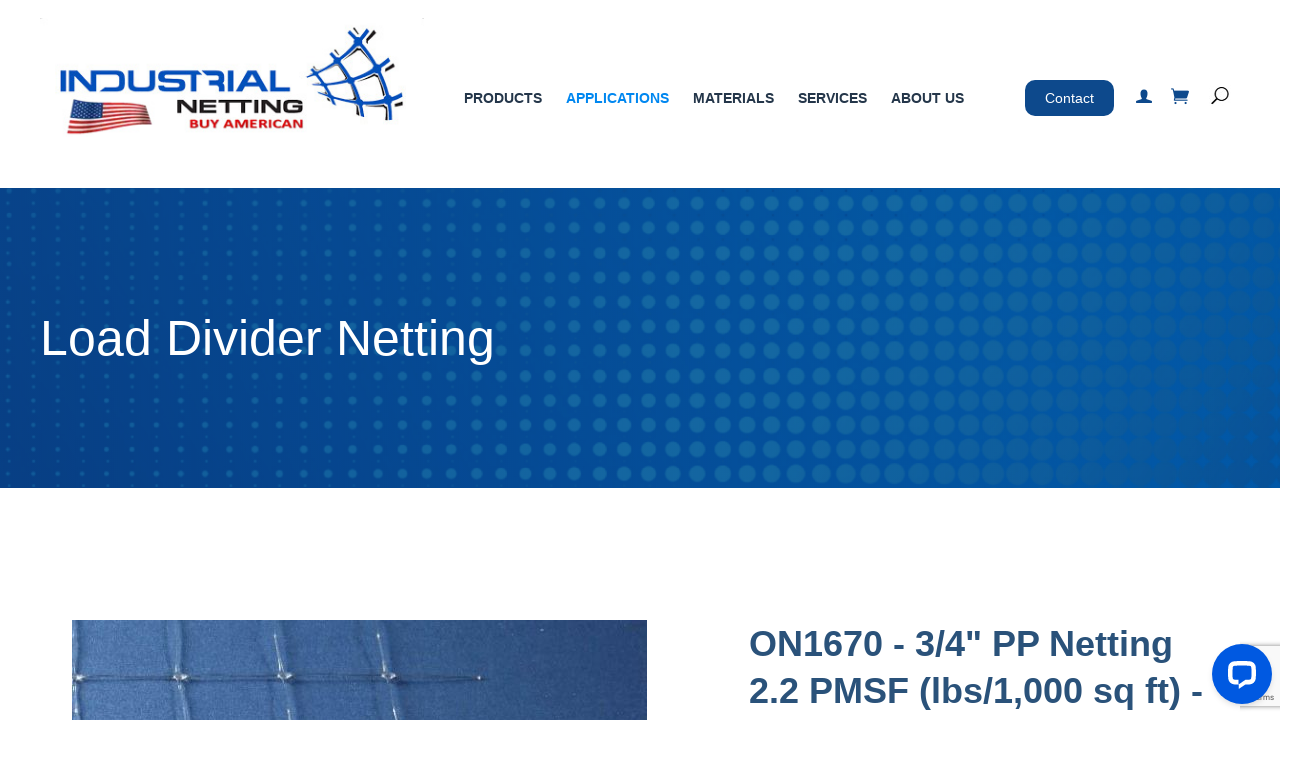

--- FILE ---
content_type: text/html; charset=utf-8
request_url: https://www.industrialnetting.com/on1670-natural-polypropylene-load-divider-netting.html
body_size: 19937
content:
<!DOCTYPE html><html lang="en" class="no-js" xmlns:fb="http://ogp.me/ns/fb#"><head><title>ON1670 - 3/4" PP Netting 2.2 PMSF (lbs/1,000 sq ft) - Load Divider Netting: Industrial Netting</title><script type="text/javascript">
var MMThemeBreakpoints =
[
{
"code":	"mobile",
"name":	"Mobile",
"start":	{
"unit": "px",
"value": ""
}
,
"end":	{
"unit": "em",
"value": "39.999"
}
}
,{
"code":	"tablet",
"name":	"Tablet",
"start":	{
"unit": "px",
"value": ""
}
,
"end":	{
"unit": "em",
"value": "59.999"
}
}
];
</script>
<script type="text/javascript">
var json_url = "https:\/\/www.industrialnetting.com\/mm5\/json.mvc\u003F";
var json_nosessionurl = "https:\/\/www.industrialnetting.com\/mm5\/json.mvc\u003F";
var Store_Code = "industrialnetting";
</script>
<script type="text/javascript" src="https://www.industrialnetting.com/mm5/clientside.mvc?T=2deb1a78&amp;M=1&amp;Filename=ajax.js" integrity="sha512-McXI+cXIEPNC7HbSz94S2XM/R0v5YdTRU+BO1YbBiuXQAIswLmoQv1FxQYIXJJj7wDp49pxe2Z2jkAzxlwdpHA==" crossorigin="anonymous"></script>
<script type="text/javascript" src="https://www.industrialnetting.com/mm5/clientside.mvc?T=2deb1a78&amp;M=1&amp;Filename=runtime_ui.js" integrity="sha512-/7xWGNe0sS/p3wr1li7dTArZ7U2U1wLTfYKLDGUh4nG7n6EV37Z6PmHUrztlddWy1VAMOFBZOvHSeKPkovwItw==" crossorigin="anonymous"></script>
<script type="text/javascript" src="https://www.industrialnetting.com/mm5/clientside.mvc?T=2deb1a78&amp;M=1&amp;Module_Code=cmp-cssui-searchfield&amp;Filename=runtime.js" integrity="sha512-teSzrMibngbwdbfyXVRBh+8lflHmBOiRaSk8G1VQuZKH8AZxftMYDKg7Bp49VYQx4dAOB5Ig279wpH2rUpx/6w==" crossorigin="anonymous"></script>
<script type="text/javascript">
var MMSearchField_Search_URL_sep = "https:\/\/www.industrialnetting.com\/search.html\u003FSearch=";
(function( obj, eventType, fn )
{
if ( obj.addEventListener )
{
obj.addEventListener( eventType, fn, false );
}
else if ( obj.attachEvent )
{
obj.attachEvent( 'on' + eventType, fn );
}
})( window, 'mmsearchfield_override', function()
{
MMSearchField.prototype.onMenuAppendHeader = function(){return null;}MMSearchField.prototype.onMenuAppendItem = function( data ){var span;span = newElement( 'span', null, null, null );span.innerHTML = data;return span;}MMSearchField.prototype.onMenuAppendStoreSearch = function( search_value ){var item;item = newElement( 'div', { 'class': 'mm_searchfield_menuitem mm_searchfield_menuitem_storesearch' }, null, null );item.element_text = newTextNode( 'Search store for product "' + search_value + '"', item );return item;}MMSearchField.prototype.onFocus = function( e ) { ; };MMSearchField.prototype.onBlur = function( e ) { ; };
} );
</script>
<base href="https://www.industrialnetting.com/mm5/"><meta charset="utf-8"><meta http-equiv="X-UA-Compatible" content="IE=edge"><meta name="viewport" content="width=device-width, initial-scale=1"><meta name="google-site-verification" content="KUqzHiP6tJvpgntueSImZyyKQhab0JT7sEk9RR169Eg" /><meta name="description" content="3/4&quot; breathable polypropylene mesh up to 14-feet wide. Custom cuts available in rolls up 14-ft wide by 5000-ft lengths." />
<meta name="title" content="ON1670 Breathable Polypropylene Mesh" />
<link rel="shortcut icon" type="image/png" href="/mm5/favicon.ico"><link href="/mm5/humans.txt" rel="author"><link rel="canonical" href="https://www.industrialnetting.com/on1670-natural-polypropylene-load-divider-netting.html"><link rel="stylesheet" href="themes/levels/css/all.php" defer><link type="text/css" media="all" rel="import" href="https://fonts.googleapis.com/css?family=Open+Sans:400,700,400italic,700italic" data-norem async><!--[if lt IE 9]><script src="themes/levels/js/modernizr.js" defer></script><script src="themes/levels/js/respond.min.js" defer></script><![endif]--><script type="text/javascript" src="https://www.industrialnetting.com/mm5/clientside.mvc?T=2deb1a78&M=1&Module_Code=mvga&amp;Filename=mvga.js"></script>
<script type="text/javascript">
var Product_Code = 'on1670-natural-polypropylene-load-divider-netting';
var Screen = 'PROD';
</script>

<script>
(function(i,s,o,g,r,a,m){i['GoogleAnalyticsObject']=r;i[r]=i[r]||function(){
(i[r].q=i[r].q||[]).push(arguments)},i[r].l=1*new Date();a=s.createElement(o),
m=s.getElementsByTagName(o)[0];a.async=1;a.src=g;m.parentNode.insertBefore(a,m)
})(window,document,'script','//www.google-analytics.com/analytics.js','ga');

ga('create', 'UA-3706124-1', 'auto');

var mvga_basketitems = [

];

var mvga_orderitems = [

];

var mvga_productlist = [];

var mvga_tracker = new MVGA_Tracker( '', 'Load Divider Netting', 'on1670-natural-polypropylene-load-divider-netting', 'ON1670 - 3\/4\" PP Netting 2.2 PMSF \u0028lbs\/1,000 sq ft\u0029 - Load Divider Netting', mvga_basketitems, mvga_orderitems );


	ga( 'require', 'ec' );

	

	ga( 'ec:addProduct',
	{
		'id'		: 'on1670-natural-polypropylene-load-divider-netting',
		'name'		: 'ON1670 - 3\/4\" PP Netting 2.2 PMSF \u0028lbs\/1,000 sq ft\u0029 - Load Divider Netting',
		'category'	: 'Load Divider Netting'
	} ); 

	ga( 'ec:setAction', 'detail' );


ga( 'send', 'pageview', { 'page':'\/on1670-natural-polypropylene-load-divider-netting.html\u003F' } );

</script><!-- Google tag (gtag.js) --> <script async src=https://www.googletagmanager.com/gtag/js?id=G-EQPBQ4NLFF></script> <script> window.dataLayer = window.dataLayer || []; function gtag(){dataLayer.push(arguments);} gtag('js', new Date()); gtag('config', 'G-EQPBQ4NLFF'); </script><!-- Global site tag (gtag.js) - Google Ads: 1047030905 --><script async src="https://www.googletagmanager.com/gtag/js?id=AW-1047030905"></script><script>window.dataLayer = window.dataLayer || [];function gtag(){dataLayer.push(arguments);}gtag('js', new Date());gtag('config', 'AW-1047030905');</script><!-- Event snippet for Calls From Phone Numbers on Website conversion page In your html page, add the snippet and call gtag_report_conversion when someone clicks on the chosen link or button. --> <script> function gtag_report_conversion(url) { var callback = function () { if (typeof(url) != 'undefined') { window.location = url; } }; gtag('event', 'conversion', { 'send_to': 'AW-1047030905/TZICCN-bsrIDEPnYofMD', 'event_callback': callback }); return false; } </script><link rel="preload" href="/mm5/themes/levels/fonts/Suivant.woff?-d1oe69" as="font" crossorigin="anonymous" /><link rel="preload" href="/mm5/themes/levels/fonts/ElegantIcons.woff" as="font" crossorigin="anonymous" /><link type="text/css" media="all" rel="stylesheet" integrity="sha256-lWOXBr8vqpiy3pliCN1FmPIYkHdcr8Y0nc2BRMranrA= sha384-0K5gx4GPe3B0+RaqthenpKbJBAscHbhUuTd+ZmjJoHkRs98Ms3Pm2S4BvJqkmBdh sha512-wrhf+QxqNNvI+O73Y1XxplLd/Bt2GG2kDlyCGfeByKkupyZlAKZKAHXE2TM9/awtFar6eWl+W9hNO6Mz2QrA6Q==" crossorigin="anonymous" href="https://www.industrialnetting.com/mm5/json.mvc?Store_Code=industrialnetting&amp;Function=CSSResource_Output&amp;CSSResource_Code=mm-theme-styles&T=79ea8631" data-resource-group="modules" data-resource-code="mm-theme-styles" /><script type="text/javascript" data-resource-group="modules" data-resource-code="recaptcha_v3">
(() =>
{
var script;
script	= document.createElement( 'script' );
script.src	= 'https://www.google.com/recaptcha/api.js?render=6LfaLPkrAAAAAMpQKbxbps50upe_gjxoWGIP4a09';
document.documentElement.appendChild( script );
} )();
document.addEventListener( 'DOMContentLoaded', () =>
{
var form, element, elements, form_lookup;
form_lookup = new Array();
elements = document.querySelectorAll( 'form input\u005Bname\u003D\"Action\"\u005D\u005Bvalue\u003D\"MMX_CONTACT_FORM_SUBMITTED\"\u005D' )
for ( element of elements )
{
if ( element instanceof HTMLFormElement )	form = element;
else if ( element.form instanceof HTMLFormElement )	form = element.form;
else
{
form = null;
while ( element )
{
if ( element instanceof HTMLFormElement )
{
form = element;
break;
}
element = element.parentNode;
}
}
if ( form && ( form_lookup.indexOf( form ) === -1 ) )
{
form_lookup.push( form );
new Miva_reCAPTCHAv3_FormSubmitListener( form, 'MMX_CONTACT_FORM_SUBMITTED' );
}
}
elements = document.querySelectorAll( 'form input\u005Bname\u003D\"Action\"\u005D\u005Bvalue\u003D\"MMX_RQPC_FORM_SUBMITTED\"\u005D' )
for ( element of elements )
{
if ( element instanceof HTMLFormElement )	form = element;
else if ( element.form instanceof HTMLFormElement )	form = element.form;
else
{
form = null;
while ( element )
{
if ( element instanceof HTMLFormElement )
{
form = element;
break;
}
element = element.parentNode;
}
}
if ( form && ( form_lookup.indexOf( form ) === -1 ) )
{
form_lookup.push( form );
new Miva_reCAPTCHAv3_FormSubmitListener( form, 'MMX_RQPC_FORM_SUBMITTED' );
}
}
elements = document.querySelectorAll( 'form input\u005Bname\u003D\"Action\"\u005D\u005Bvalue\u003D\"MMX_SVFM_FORM_SUBMITTED\"\u005D' )
for ( element of elements )
{
if ( element instanceof HTMLFormElement )	form = element;
else if ( element.form instanceof HTMLFormElement )	form = element.form;
else
{
form = null;
while ( element )
{
if ( element instanceof HTMLFormElement )
{
form = element;
break;
}
element = element.parentNode;
}
}
if ( form && ( form_lookup.indexOf( form ) === -1 ) )
{
form_lookup.push( form );
new Miva_reCAPTCHAv3_FormSubmitListener( form, 'MMX_SVFM_FORM_SUBMITTED' );
}
}
elements = document.querySelectorAll( 'form input\u005Bname\u003D\"Action\"\u005D\u005Bvalue\u003D\"MMX_RSQF_FORM_SUBMITTED\"\u005D' )
for ( element of elements )
{
if ( element instanceof HTMLFormElement )	form = element;
else if ( element.form instanceof HTMLFormElement )	form = element.form;
else
{
form = null;
while ( element )
{
if ( element instanceof HTMLFormElement )
{
form = element;
break;
}
element = element.parentNode;
}
}
if ( form && ( form_lookup.indexOf( form ) === -1 ) )
{
form_lookup.push( form );
new Miva_reCAPTCHAv3_FormSubmitListener( form, 'MMX_RSQF_FORM_SUBMITTED' );
}
}
elements = document.querySelectorAll( 'form input\u005Bname\u003D\"Action\"\u005D\u005Bvalue\u003D\"MMX_RGNQ_FORM_SUBMITTED\"\u005D' )
for ( element of elements )
{
if ( element instanceof HTMLFormElement )	form = element;
else if ( element.form instanceof HTMLFormElement )	form = element.form;
else
{
form = null;
while ( element )
{
if ( element instanceof HTMLFormElement )
{
form = element;
break;
}
element = element.parentNode;
}
}
if ( form && ( form_lookup.indexOf( form ) === -1 ) )
{
form_lookup.push( form );
new Miva_reCAPTCHAv3_FormSubmitListener( form, 'MMX_RGNQ_FORM_SUBMITTED' );
}
}
elements = document.querySelectorAll( 'form input\u005Bname\u003D\"Action\"\u005D\u005Bvalue\u003D\"MMX_PSCQ_FORM_SUBMITTED\"\u005D' )
for ( element of elements )
{
if ( element instanceof HTMLFormElement )	form = element;
else if ( element.form instanceof HTMLFormElement )	form = element.form;
else
{
form = null;
while ( element )
{
if ( element instanceof HTMLFormElement )
{
form = element;
break;
}
element = element.parentNode;
}
}
if ( form && ( form_lookup.indexOf( form ) === -1 ) )
{
form_lookup.push( form );
new Miva_reCAPTCHAv3_FormSubmitListener( form, 'MMX_PSCQ_FORM_SUBMITTED' );
}
}
elements = document.querySelectorAll( 'form input\u005Bname\u003D\"Action\"\u005D\u005Bvalue\u003D\"MMX_RCXYZ_FORM_SUBMITTED\"\u005D' )
for ( element of elements )
{
if ( element instanceof HTMLFormElement )	form = element;
else if ( element.form instanceof HTMLFormElement )	form = element.form;
else
{
form = null;
while ( element )
{
if ( element instanceof HTMLFormElement )
{
form = element;
break;
}
element = element.parentNode;
}
}
if ( form && ( form_lookup.indexOf( form ) === -1 ) )
{
form_lookup.push( form );
new Miva_reCAPTCHAv3_FormSubmitListener( form, 'MMX_RCXYZ_FORM_SUBMITTED' );
}
}
elements = document.querySelectorAll( 'form input\u005Bname\u003D\"Action\"\u005D\u005Bvalue\u003D\"MMX_RQSF_FORM_SUBMITTED\"\u005D' )
for ( element of elements )
{
if ( element instanceof HTMLFormElement )	form = element;
else if ( element.form instanceof HTMLFormElement )	form = element.form;
else
{
form = null;
while ( element )
{
if ( element instanceof HTMLFormElement )
{
form = element;
break;
}
element = element.parentNode;
}
}
if ( form && ( form_lookup.indexOf( form ) === -1 ) )
{
form_lookup.push( form );
new Miva_reCAPTCHAv3_FormSubmitListener( form, 'MMX_RQSF_FORM_SUBMITTED' );
}
}
} );
class Miva_reCAPTCHAv3_FormSubmitListener
{
#form;
#submitting;
#event_submit;
#original_submit;
#recaptcha_action;
#event_fallback_submit;
constructor( form, recaptcha_action )
{
this.#form	= form;
this.#submitting	= false;
this.#original_submit	= form.submit;
this.#recaptcha_action	= recaptcha_action;
this.#event_fallback_submit	= () => { this.#form.submit(); };
this.#event_submit	= ( e ) =>
{
e.stopImmediatePropagation();
e.preventDefault();
//
// Trigger overwritten submit to build reCAPTCHAv3 response, where the original
// form submit will be restored in the callback and the "submit" listener removed.
//
this.#form.submit();
}
this.#form.submit	= () =>
{
if ( this.#submitting )
{
return;
}
this.#submitting = true;
Miva_reCAPTCHAv3_Submit( this.#recaptcha_action, ( token ) =>
{
var input_response;
this.#submitting	= false;
input_response	= document.createElement( 'input' );
input_response.type	= 'hidden';
input_response.name	= 'reCAPTCHAv3_Response';
input_response.value	= token;
this.#form.submit	= this.#original_submit;
this.#form.removeEventListener( 'submit', this.#event_submit, { capture: true } );
this.#form.appendChild( input_response );
if ( this.#form.requestSubmit )
{
this.#form.requestSubmit();
}
else
{
this.#form.addEventListener( 'submit', this.#event_fallback_submit );
this.#form.dispatchEvent( new Event( 'submit', { bubbles: true, cancelable: true } ) );
this.#form.removeEventListener( 'submit', this.#event_fallback_submit );
}
} );
};
this.#form.addEventListener( 'submit', this.#event_submit, { capture: true } );
}
}
function Miva_reCAPTCHAv3_Submit( recaptcha_action, callback )
{
try
{
grecaptcha.ready( () => {
try
{
grecaptcha.execute( '6LfaLPkrAAAAAMpQKbxbps50upe_gjxoWGIP4a09', { action: recaptcha_action } ).then( ( token ) => {
callback( token );
} );
}
catch ( e )
{
setTimeout( () => callback( 'recaptcha failed' ) );
}
} );
}
catch ( e )
{
setTimeout( () => callback( 'recaptcha failed' ) );
}
}
</script><script type="text/javascript" defer src="scripts/00000001/runtime_combofacets.js?T=648ee1c4" data-resource-group="head_tag" data-resource-code="runtimecombofacets"></script><script type="text/javascript" src="https://www.industrialnetting.com/mm5/clientside.mvc?T=2deb1a78&amp;M=1&amp;Filename=runtime.js" integrity="sha512-UI0Old4Ws3U391nyoV0vFyAAtTIBCB9lfyjeFmbSL6hXEydc+i1+rNXGUyHS0Cxie86+826pP73MUPWZOfFyQg==" crossorigin="anonymous"></script><script type="text/javascript" src="https://www.industrialnetting.com/mm5/clientside.mvc?T=2deb1a78&amp;M=1&amp;Filename=MivaEvents.js" integrity="sha512-8/iYA8EaRbo9g3TubGIEbmJIZWr4wZpFEvSwDUq9II5D2f99Ox84fiXxr3z0nu5jUlnyhrJ/chNNXGDcKILpeA==" crossorigin="anonymous"></script><script type="text/javascript" src="https://www.industrialnetting.com/mm5/clientside.mvc?T=2deb1a78&amp;M=1&amp;Filename=AttributeMachine.js" integrity="sha512-+ROSkelNOA6JC6EZoiYVRC+iWxavQkF0/byFn5fp4pNIYnUfN7WRQ6hr6NTztuFhY/HzG54/NqwwVUiwKPQ5YA==" crossorigin="anonymous"></script><script>AttributeMachine.prototype.Generate_Discount = function (discount) {var discount_div;discount_div = document.createElement('div');discount_div.innerHTML = discount.descrip + ': ' + discount.formatted_discount;return discount_div;};AttributeMachine.prototype.Generate_Swatch = function (product_code, attribute, option) {var swatch = document.createElement('li'),wrap = document.createElement('span'),img = document.createElement('img');img.src = option.image;swatch.setAttribute('alt', option.prompt);swatch.setAttribute('title', option.prompt);swatch.setAttribute('data-code', option.code);swatch.setAttribute('data-color', option.prompt);swatch.appendChild(wrap);wrap.appendChild(img);return swatch;};AttributeMachine.prototype.Swatch_Click = function(input, attribute, option) {var i,swatchNameElement = document.getElementById('js-swatch-name');for (i = 0; i < input.select.options.length; i++) {if (input.select.options[i].value == option.code) {input.select.selectedIndex = i;};};if (attribute.inventory) {this.Attribute_Changed(input);};swatchNameElement.innerHTML = option.prompt;};</script><script type="text/javascript" src="https://www.industrialnetting.com/mm5/clientside.mvc?T=2deb1a78&amp;M=1&amp;Filename=ImageMachine.js" integrity="sha512-B88gkoq1NEqd0Zc3p48DrG7Ta9AzVKPJwMn9rkLxbr1OZG46PA5e/BM30sKp4MRyvaNe3HzeU4ITBMYkfmtqHQ==" crossorigin="anonymous"></script><script>(function () {/*** This is a 'CustomEvent()' polyfill for IE 9-11 to generate the proper thumbnails.* https://developer.mozilla.org/en-US/docs/Web/API/CustomEvent/CustomEvent*/if (typeof window.CustomEvent === "function") return false;function CustomEvent(event, params) {params = params || {bubbles: false, cancelable: false, detail: undefined};var evt = document.createEvent('CustomEvent');evt.initCustomEvent(event, params.bubbles, params.cancelable, params.detail);return evt;}CustomEvent.prototype = window.Event.prototype;window.CustomEvent = CustomEvent;})();var gallery = [],thumbnailIndex = 0,generate_thumbnail_event = new CustomEvent('ImageMachine_Generate_Thumbnail');ImageMachine.prototype.ImageMachine_Generate_Thumbnail = function (thumbnail_image, main_image, closeup_image, type_code) {var thumbnail,img;thumbnail = document.createElement('div');thumbnail.className = 'thumbnail-img-wrap';thumbnail.setAttribute('data-index', thumbnailIndex++);if (typeof(thumbnail_image) === 'string' && thumbnail_image.length > 0) {img = document.createElement('img');img.src = thumbnail_image;thumbnail.appendChild(img);}var gallery_image = (typeof(closeup_image) === 'string' && closeup_image.length > 0) ? closeup_image : main_image;gallery.push({src: gallery_image,title: 'ON1670 - 3/4" PP Netting 2.2 PMSF (lbs/1,000 sq ft) - Load Divider Netting'});document.dispatchEvent(generate_thumbnail_event);return thumbnail;};</script><meta property="og:title" content="ON1670 - 3/4&quot; PP Netting 2.2 PMSF &#40;lbs/1,000 sq ft&#41; - Load Divider Netting" /><meta property="og:type" content="product" /><meta property="og:image" content="https://www.industrialnetting.com/mm5/graphics/00000001/ON1670_thumb_3.jpg" /><meta property="og:url" content="https://www.industrialnetting.com/on1670-natural-polypropylene-load-divider-netting.html" /><meta property="og:site_name" content="Industrial Netting" /><meta property="og:description" content="Check out the deal on ON1670 - 3/4&quot; PP Netting 2.2 PMSF &#40;lbs/1,000 sq ft&#41; - Load Divider Netting at Industrial Netting" /></head><body id="js-PROD" class="prod on1670-natural-polypropylene-load-divider-netting"><!--[if lt IE 9]> <p class="message closable message-info browsehappy align-center"><a href="#" class="close">&times;</a>You are using an <strong>outdated</strong> browser.<br />Please <a href="https://browsehappy.com/" target="_blank" rel="nofollow">upgrade your browser</a> to improve your experience.</p> <![endif]--><nav class="mobile-menu mobile-menu-left"><div class="row mobile-navigation-header"><a href="https://www.industrialnetting.com/customer-login.html" rel="nofollow" class="column one-third align-center bg-gray white"><span data-rt-icon="&#x61;"></span><small>ACCOUNT</small></a><a href="https://www.industrialnetting.com/mm5/merchant.mvc?Screen=CTUS" rel="nofollow" class="column one-third align-center bg-gray white"><span data-icon="&#xe090;"></span><small>CONTACT</small></a><a href="https://www.industrialnetting.com/basket-contents.html" rel="nofollow" class="column one-third align-center bg-levels-green white"><span data-rt-icon="&#x65;"></span><small>MY CART</small></a></div><div id="js-mobile-navigation" class="mobile-navigation">
<ul id="js-navigation-set" class="navigation-set horizontal-drop-down">
<li class="level-1">
<span><a href="/blog" target="_self">Blog</a></span>
</li>
<li class="level-1">
<span><a href="https://www.industrialnetting.com/testimonials.html" target="_self">Testimonials</a></span>
</li>
<li class="level-1">
<span class="parent"><a href="https://www.industrialnetting.com/products.html" target="_self">Products</a></span>
<ul>
<li class="level-2">
<span><a href="https://www.industrialnetting.com/expanded-ptfe.html" target="_self">Expanded PTFE</a></span>
</li>
<li class="level-2">
<span class="parent"><a href="https://www.industrialnetting.com/extruded-mesh.html" target="_self">Extruded Diamond &amp; Square Mesh</a></span>
<ul>
<li class="level-3"><span><a href="https://www.industrialnetting.com/extruded-diamond.html" target="_self">Extruded Diamond</a></span></li>
<li class="level-3"><span><a href="https://www.industrialnetting.com/extruded-square.html" target="_self">Extruded Square</a></span></li>
</ul>
<span data-name="Extruded Diamond & Square Mesh" data-rt-icon="d" class="next"></span>
</li>
<li class="level-2">
<span><a href="https://www.industrialnetting.com/fabricated-tubes.html" target="_self">Fabricated &amp; Overwrapped Tubes</a></span>
</li>
<li class="level-2">
<span class="parent"><a href="https://www.industrialnetting.com/flexible-sleeves.html" target="_self">Flexible Sleeves</a></span>
<ul>
<li class="level-3"><span><a href="https://www.industrialnetting.com/1-half-or-less.html" target="_self">1-1/2&quot; or less Diameter</a></span></li>
<li class="level-3"><span><a href="https://www.industrialnetting.com/1-half-to-2-inch.html" target="_self">1-1/2&quot; to 2&quot; Diameter</a></span></li>
<li class="level-3"><span><a href="https://www.industrialnetting.com/2-to-3-inch.html" target="_self">2&quot; to 3&quot; Diameter</a></span></li>
<li class="level-3"><span><a href="https://www.industrialnetting.com/3-to-4-inch.html" target="_self">3&quot; to 4&quot; Diameter</a></span></li>
<li class="level-3"><span><a href="https://www.industrialnetting.com/4-to-5-inch.html" target="_self">4&quot; to 5&quot; Diameter</a></span></li>
<li class="level-3"><span><a href="https://www.industrialnetting.com/5-inch-or-greater.html" target="_self">5&quot; or greater Diameter</a></span></li>
<li class="level-3"><span><a href="https://www.industrialnetting.com/all-flexible-sleeves-products.html" target="_self">All Flexible Sleeve Products</a></span></li>
<li class="level-3"><span><a href="https://www.industrialnetting.com/heat-sealing.html" target="_self">Heat Sealing</a></span></li>
<li class="level-3"><span><a href="https://www.industrialnetting.com/cut-to-length-sleeves.html" target="_self">Cut to Length Sleeves</a></span></li>
</ul>
<span data-name="Flexible Sleeves" data-rt-icon="d" class="next"></span>
</li>
<li class="level-2">
<span class="parent"><a href="https://www.industrialnetting.com/oriented-netting.html" target="_self">Oriented Netting</a></span>
<ul>
<li class="level-3"><span><a href="https://www.industrialnetting.com/1-quarter-or-less.html" target="_self">1/4&quot; or less Hole Opening</a></span></li>
<li class="level-3"><span><a href="https://www.industrialnetting.com/1-quarter-to-3-quarter-inch.html" target="_self">1/4&quot; to 3/4&quot; Hole Opening</a></span></li>
<li class="level-3"><span><a href="https://www.industrialnetting.com/3-quarter-inch-or-greater.html" target="_self">3/4&quot; or greater Hole Opening</a></span></li>
<li class="level-3"><span><a href="https://www.industrialnetting.com/all-oriented-products.html" target="_self">All Oriented Netting Products</a></span></li>
</ul>
<span data-name="Oriented Netting" data-rt-icon="d" class="next"></span>
</li>
<li class="level-2">
<span class="parent"><a href="https://www.industrialnetting.com/rigid-tubes.html" target="_self">Rigid Tubes</a></span>
<ul>
<li class="level-3"><span><a href="https://www.industrialnetting.com/1-inch-or-less.html" target="_self">1&quot; or less ID</a></span></li>
<li class="level-3"><span><a href="https://www.industrialnetting.com/1-to-1-and-half-inch.html" target="_self">1&quot; to 1.5&quot; ID</a></span></li>
<li class="level-3"><span><a href="https://www.industrialnetting.com/1-half-to-2-fourth.html" target="_self">1.5&quot; to 2.25&quot; ID</a></span></li>
<li class="level-3"><span><a href="https://www.industrialnetting.com/2-fourth-to-2-half.html" target="_self">2.25&quot; to 2.5&quot; ID</a></span></li>
<li class="level-3"><span><a href="https://www.industrialnetting.com/2-half-to-3-half.html" target="_self">2.5&quot; to 3.5&quot; ID</a></span></li>
<li class="level-3"><span><a href="https://www.industrialnetting.com/3-half-inch-or-greater.html" target="_self">3.5&quot; or greater ID</a></span></li>
<li class="level-3"><span><a href="https://www.industrialnetting.com/all-rigid-mesh-tubes.html" target="_self">All Rigid Tube Products</a></span></li>
</ul>
<span data-name="Rigid Tubes" data-rt-icon="d" class="next"></span>
</li>
<li class="level-2">
<span class="parent"><a href="https://www.industrialnetting.com/woven-mesh.html" target="_self">Woven Mesh</a></span>
<ul>
<li class="level-3"><span><a href="https://www.industrialnetting.com/woven-nylon.html" target="_self">Nylon Woven Mesh</a></span></li>
<li class="level-3"><span><a href="https://www.industrialnetting.com/woven-polyester.html" target="_self">Polyester Woven Mesh</a></span></li>
<li class="level-3"><span><a href="https://www.industrialnetting.com/woven-polypropylene.html" target="_self">Polypropylene Woven Mesh</a></span></li>
</ul>
<span data-name="Woven Mesh" data-rt-icon="d" class="next"></span>
</li>
<li class="level-2">
<span class="parent"><a href="https://www.industrialnetting.com/electroformed-screens.html" target="_self">Electroformed</a></span>
<ul>
<li class="level-3"><span><a href="https://www.industrialnetting.com/electroformed-nickel.html" target="_self">Electroformed Nickel</a></span></li>
<li class="level-3"><span><a href="https://www.industrialnetting.com/electroformed-copper.html" target="_self">Electroformed Copper</a></span></li>
<li class="level-3"><span><a href="https://www.industrialnetting.com/electroformed-gold.html" target="_self">Electroformed Gold</a></span></li>
</ul>
<span data-name="Electroformed" data-rt-icon="d" class="next"></span>
</li>
<li class="level-2">
<span class="parent"><a href="https://www.industrialnetting.com/photo-chemically-etched.html" target="_self">Chemically Etched</a></span>
<ul>
<li class="level-3"><span><a href="https://www.industrialnetting.com/200-micron-or-less.html" target="_self">200 Micron or less Hole Size</a></span></li>
<li class="level-3"><span><a href="https://www.industrialnetting.com/200-to-300-micron.html" target="_self">200 to 300 Micron Hole Size</a></span></li>
<li class="level-3"><span><a href="https://www.industrialnetting.com/300-micron-or-greater.html" target="_self">300 Micron or greater Hole Size</a></span></li>
</ul>
<span data-name="Chemically Etched" data-rt-icon="d" class="next"></span>
</li>
<li class="level-2">
<span><a href="https://www.industrialnetting.com/precision-etched-pin-holes.html" target="_self">Etched Pin Holes</a></span>
</li>
<li class="level-2">
<span><a href="https://www.industrialnetting.com/sieves.html" target="_self">Micro Mesh Sieves</a></span>
</li>
<li class="level-2">
<span><a href="https://www.industrialnetting.com/orderable-online.html" target="_self">Available to Purchase Online</a></span>
</li>
</ul>
<span data-name="Products" data-rt-icon="d" class="next"></span>
</li>
<li class="level-1">
<span class="parent"><a href="https://www.industrialnetting.com/applications.html" target="_self">Applications</a></span>
<ul>
<li class="level-2">
<span class="parent"><a href="https://www.industrialnetting.com/agriculture.html" target="_self">Agricultural Netting</a></span>
<ul>
<li class="level-3"><span><a href="https://www.industrialnetting.com/corn-maze-netting.html" target="_self">Corn Maze Netting</a></span></li>
<li class="level-3"><span><a href="https://www.industrialnetting.com/load-divider-netting.html" target="_self">Load Divider Netting</a></span></li>
<li class="level-3"><span><a href="https://www.industrialnetting.com/tree-protectors.html" target="_self">Tree Protectors</a></span></li>
</ul>
<span data-name="Agricultural Netting" data-rt-icon="d" class="next"></span>
</li>
<li class="level-2">
<span><a href="https://www.industrialnetting.com/animal-protection.html" target="_self">Animal Protection</a></span>
</li>
<li class="level-2">
<span class="parent"><a href="https://www.industrialnetting.com/aquaculture.html" target="_self">Aquaculture Netting</a></span>
<ul>
<li class="level-3"><span><a href="https://www.industrialnetting.com/cage-netting.html" target="_self">Cage Netting</a></span></li>
<li class="level-3"><span><a href="https://www.industrialnetting.com/clam-netting.html" target="_self">Clam Netting</a></span></li>
<li class="level-3"><span><a href="https://www.industrialnetting.com/predator-netting.html" target="_self">Predator Netting</a></span></li>
<li class="level-3"><span><a href="https://www.industrialnetting.com/standpipe-filters.html" target="_self">Standpipe Filters</a></span></li>
</ul>
<span data-name="Aquaculture Netting" data-rt-icon="d" class="next"></span>
</li>
<li class="level-2">
<span><a href="https://www.industrialnetting.com/cannabis-hemp-processing-net.html" target="_self">Cannabis / Hemp Processing Net</a></span>
</li>
<li class="level-2">
<span class="parent"><a href="https://www.industrialnetting.com/scrap-metal-containment.html" target="_self">Crushed Car Containment</a></span>
<ul>
<li class="level-3"><span><a href="https://www.industrialnetting.com/car-go-net-stock-products.html" target="_self">Netting for Scrap Haulers</a></span></li>
<li class="level-3"><span><a href="https://www.industrialnetting.com/tow-operators.html" target="_self">Netting for Tow Trucks</a></span></li>
<li class="level-3"><span><a href="https://www.industrialnetting.com/rail-car-netting.html" target="_self">Rail Car Netting</a></span></li>
<li class="level-3"><span><a href="https://www.industrialnetting.com/ups-able-rolls.html" target="_self">UPS-able Sized Netting</a></span></li>
<li class="level-3"><span><a href="https://www.industrialnetting.com/using-car-go-net-containment-netting.html" target="_self">Using Car-Go-Net</a></span></li>
</ul>
<span data-name="Crushed Car Containment" data-rt-icon="d" class="next"></span>
</li>
<li class="level-2">
<span><a href="https://www.industrialnetting.com/dehydration.html" target="_self">Dehydration Netting</a></span>
</li>
<li class="level-2">
<span class="parent"><a href="https://www.industrialnetting.com/filtration.html" target="_self">Filtration Net &amp; Cores</a></span>
<ul>
<li class="level-3"><span><a href="https://www.industrialnetting.com/cores.html" target="_self">Filtration Cores</a></span></li>
<li class="level-3"><span><a href="https://www.industrialnetting.com/sleeves.html" target="_self">Filter Cartridge Sleeves</a></span></li>
<li class="level-3"><span><a href="https://www.industrialnetting.com/outer-wraps.html" target="_self">Outer Wraps for Filtration</a></span></li>
<li class="level-3"><span><a href="https://www.industrialnetting.com/spacers.html" target="_self">Filtration Feed Spacers</a></span></li>
<li class="level-3"><span><a href="https://www.industrialnetting.com/pleat-support.html" target="_self">Filtration Pleat Support</a></span></li>
</ul>
<span data-name="Filtration Net & Cores" data-rt-icon="d" class="next"></span>
</li>
<li class="level-2">
<span><a href="https://www.industrialnetting.com/high-temperature-mesh.html" target="_self">High Temp Mesh</a></span>
</li>
<li class="level-2">
<span class="parent"><a href="https://www.industrialnetting.com/lawn-garden.html" target="_self">Home &amp; Garden Netting</a></span>
<ul>
<li class="level-3"><span><a href="https://www.industrialnetting.com/bat-exclusion.html" target="_self">Bat Exclusion</a></span></li>
<li class="level-3"><span><a href="https://www.industrialnetting.com/bat-houses.html" target="_self">Bat Houses</a></span></li>
<li class="level-3"><span><a href="https://www.industrialnetting.com/beetle-netting.html" target="_self">Beetle Netting</a></span></li>
<li class="level-3"><span><a href="https://www.industrialnetting.com/bird-netting.html" target="_self">Bird Netting</a></span></li>
<li class="level-3"><span><a href="https://www.industrialnetting.com/poultry-netting.html" target="_self">Poultry Netting</a></span></li>
<li class="level-3"><span><a href="https://www.industrialnetting.com/cicada-netting.html" target="_self">Cicada Netting</a></span></li>
<li class="level-3"><span><a href="https://www.industrialnetting.com/deer-netting.html" target="_self">Deer Netting</a></span></li>
<li class="level-3"><span><a href="https://www.industrialnetting.com/garden-netting.html" target="_self">Garden Netting</a></span></li>
<li class="level-3"><span><a href="https://www.industrialnetting.com/home-netting.html" target="_self">Home Netting</a></span></li>
<li class="level-3"><span><a href="https://www.industrialnetting.com/rabbit-fence.html" target="_self">Rabbit Fence</a></span></li>
<li class="level-3"><span><a href="https://www.industrialnetting.com/tree-bark-protectors.html" target="_self">Tree Bark Protectors</a></span></li>
</ul>
<span data-name="Home & Garden Netting" data-rt-icon="d" class="next"></span>
</li>
<li class="level-2">
<span><a href="https://www.industrialnetting.com/insulation-net.html" target="_self">Insulation Net</a></span>
</li>
<li class="level-2">
<span class="parent"><a href="https://www.industrialnetting.com/warehouse-safety.html" target="_self">Pallet Rack Safety Net</a></span>
<ul>
<li class="level-3"><span><a href="https://www.industrialnetting.com/product-specs.html" target="_self">Rack Guard Products</a></span></li>
<li class="level-3"><span><a href="https://www.industrialnetting.com/conveyor-guards.html" target="_self">Conveyor Guards</a></span></li>
<li class="level-3"><span><a href="https://www.industrialnetting.com/work-platforms.html" target="_self">Mezzanine Netting</a></span></li>
<li class="level-3"><span><a href="https://www.industrialnetting.com/how-to-measure.html" target="_self">How To Measure</a></span></li>
<li class="level-3"><span><a href="https://www.industrialnetting.com/safety-regulations.html" target="_self">Safety Regulations</a></span></li>
<li class="level-3"><span><a href="https://www.industrialnetting.com/security-barriers.html" target="_self">Security Barriers</a></span></li>
<li class="level-3"><span><a href="https://www.industrialnetting.com/installation-ideas.html" target="_self">Installation Ideas</a></span></li>
</ul>
<span data-name="Pallet Rack Safety Net" data-rt-icon="d" class="next"></span>
</li>
<li class="level-2">
<span class="parent"><a href="https://www.industrialnetting.com/parts-protection.html" target="_self">Protective Sleeves</a></span>
<ul>
<li class="level-3"><span><a href="https://www.industrialnetting.com/standard-duty.html" target="_self">Standard Duty</a></span></li>
<li class="level-3"><span><a href="https://www.industrialnetting.com/super-duty.html" target="_self">Super Duty</a></span></li>
<li class="level-3"><span><a href="https://www.industrialnetting.com/work-grade.html" target="_self">Work Grade</a></span></li>
<li class="level-3"><span><a href="https://www.industrialnetting.com/flexguard-sleeves.html" target="_self">FlexGuard III</a></span></li>
<li class="level-3"><span><a href="https://www.industrialnetting.com/heat-sealing.html" target="_self">Heat Sealing</a></span></li>
<li class="level-3"><span><a href="https://www.industrialnetting.com/cut-to-length-sleeves-applications.html" target="_self">Cut to Length Sleeves</a></span></li>
</ul>
<span data-name="Protective Sleeves" data-rt-icon="d" class="next"></span>
</li>
<li class="level-2">
<span class="parent"><a href="https://www.industrialnetting.com/parts-separation.html" target="_self">Parts Separation</a></span>
<ul>
<li class="level-3"><span><a href="https://www.industrialnetting.com/bin-liners.html" target="_self">Bin Liners</a></span></li>
<li class="level-3"><span><a href="https://www.industrialnetting.com/breathable-parts.html" target="_self">Components &amp; Backers</a></span></li>
<li class="level-3"><span><a href="https://www.industrialnetting.com/parts-separators.html" target="_self">Parts Separators</a></span></li>
</ul>
<span data-name="Parts Separation" data-rt-icon="d" class="next"></span>
</li>
<li class="level-2">
<span class="parent"><a href="https://www.industrialnetting.com/pest-control-netting.html" target="_self">Pest Control Netting</a></span>
<ul>
<li class="level-3"><span><a href="https://www.industrialnetting.com/bird-barriers.html" target="_self">Bird Barriers</a></span></li>
<li class="level-3"><span><a href="https://www.industrialnetting.com/deer-fence.html" target="_self">Deer Fence</a></span></li>
</ul>
<span data-name="Pest Control Netting" data-rt-icon="d" class="next"></span>
</li>
<li class="level-2">
<span><a href="https://www.industrialnetting.com/sieves-screens.html" target="_self">Sieves &amp; Screens</a></span>
</li>
<li class="level-2">
<span><a href="https://www.industrialnetting.com/installation-accessories.html" target="_self">Installation Extras</a></span>
</li>
</ul>
<span data-name="Applications" data-rt-icon="d" class="next"></span>
</li>
<li class="level-1">
<span class="parent"><a href="https://www.industrialnetting.com/materials.html" target="_self">Materials</a></span>
<ul>
<li class="level-2">
<span><a href="https://www.industrialnetting.com/polypropylene.html" target="_self">Polypropylene</a></span>
</li>
<li class="level-2">
<span><a href="https://www.industrialnetting.com/polyethylene.html" target="_self">Polyethylene</a></span>
</li>
<li class="level-2">
<span><a href="https://www.industrialnetting.com/nylon.html" target="_self">Nylon Netting</a></span>
</li>
<li class="level-2">
<span><a href="https://www.industrialnetting.com/polyester.html" target="_self">Polyester Netting</a></span>
</li>
<li class="level-2">
<span><a href="https://www.industrialnetting.com/polytetrafluoroethylene.html" target="_self">PTFE Netting</a></span>
</li>
<li class="level-2">
<span><a href="https://www.industrialnetting.com/temperature-guidelines.html" target="_self">Temperature Guidelines</a></span>
</li>
</ul>
<span data-name="Materials" data-rt-icon="d" class="next"></span>
</li>
<li class="level-1">
<span class="parent"><a href="https://www.industrialnetting.com/clearance.html" target="_self">Clearance Items</a></span>
<ul>
<li class="level-2">
<span><a href="https://www.industrialnetting.com/mesh-tubes.html" target="_self">Mesh Tubes</a></span>
</li>
<li class="level-2">
<span><a href="https://www.industrialnetting.com/precision-metal-mesh.html" target="_self">Metal Mesh</a></span>
</li>
<li class="level-2">
<span><a href="https://www.industrialnetting.com/woven-net.html" target="_self">Woven Net</a></span>
</li>
</ul>
<span data-name="Clearance Items" data-rt-icon="d" class="next"></span>
</li>
<li class="level-1">
<span class="parent"><a href="https://www.industrialnetting.com/services.html" target="_self">Netting &amp; Mesh Services</a></span>
<ul>
<li class="level-2">
<span><a href="https://www.industrialnetting.com/heat-sealing.html" target="_self">Heat Sealing</a></span>
</li>
<li class="level-2">
<span><a href="https://www.industrialnetting.com/injection-molding.html" target="_self">Injection Molding</a></span>
</li>
<li class="level-2">
<span><a href="https://www.industrialnetting.com/precision-mesh-tube-cutting.html" target="_self">Precision Mesh Tube Cutting</a></span>
</li>
<li class="level-2">
<span><a href="https://www.industrialnetting.com/plastic-mesh-die-cutting-sheeting.html" target="_self">Plastic Mesh Die Cutting &amp; Sheeting</a></span>
</li>
<li class="level-2">
<span><a href="https://www.industrialnetting.com/slitting-rewinding.html" target="_self">Slitting and Rewinding Plastic Mesh</a></span>
</li>
<li class="level-2">
<span><a href="https://www.industrialnetting.com/sonic-welding.html" target="_self">Sonic Welding</a></span>
</li>
</ul>
<span data-name="Netting & Mesh Services" data-rt-icon="d" class="next"></span>
</li>
<li class="level-1">
<span class="parent"><a href="https://www.industrialnetting.com/about-us.html" target="_self">About Us</a></span>
<ul>
<li class="level-2">
<span><a href="https://www.industrialnetting.com/industrial-netting-events.html" target="_self">Trade Shows &amp; Events</a></span>
</li>
<li class="level-2">
<span><a href="https://www.industrialnetting.com/ordering-information.html" target="_self">Ordering Information</a></span>
</li>
<li class="level-2">
<span><a href="https://www.industrialnetting.com/testimonials.html" target="_self">Testimonials</a></span>
</li>
<li class="level-2">
<span><a href="https://www.industrialnetting.com/video-demonstrations.html" target="_self">Video Demonstrations</a></span>
</li>
<li class="level-2">
<span><a href="https://www.industrialnetting.com/company-affiliates.html" target="_self">Company Affiliates</a></span>
</li>
<li class="level-2">
<span><a href="https://www.industrialnetting.com/brochures.html" target="_self">Brochures</a></span>
</li>
<li class="level-2">
<span><a href="https://www.industrialnetting.com/employment.html" target="_self">Employment</a></span>
</li>
<li class="level-2">
<span><a href="https://www.industrialnetting.com/green-initiative.html" target="_self">Policies</a></span>
</li>
</ul>
<span data-name="About Us" data-rt-icon="d" class="next"></span>
</li>
<li class="level-1 bg-gray white mobile-navigation-gray"><!-- <span class="parent">More...</span> --><ul><li class="level-1"><span class="parent"><a href="https://www.industrialnetting.com/products.html" target="_self">Products</a></span><ul><li class="level-2"><span><a href="https://www.industrialnetting.com/rigid-tubes.html" target="_self">Rigid Tubes</a></span></li><li class="level-2"><span><a href="https://www.industrialnetting.com/extruded-mesh.html" target="_self">Extruded Diamond &amp; Square Mesh</a></span></li><li class="level-2"><span><a href="https://www.industrialnetting.com/oriented-netting.html" target="_self">Oriented Netting</a></span></li><li class="level-2"><span><a href="https://www.industrialnetting.com/woven-mesh.html" target="_self">Woven Mesh</a></span></li><li class="level-2"><span><a href="https://www.industrialnetting.com/flexible-sleeves.html" target="_self">Flexible Sleeves</a></span></li><li class="level-2"><span><a href="https://www.industrialnetting.com/fabricated-tubes.html" target="_self">Fabricated &amp; Overwrapped Tubes</a></span></li><li class="level-2"><span><a href="https://www.industrialnetting.com/expanded-ptfe.html" target="_self">Expanded PTFE</a></span></li><li class="level-2"><span><a href="https://www.industrialnetting.com/sieves.html" target="_self">Micro-Mesh Sieves</a></span></li><li class="level-2"><span><a href="https://www.industrialnetting.com/electroformed-screens.html" target="_self">Electroformed</a></span></li><li class="level-2"><span><a href="https://www.industrialnetting.com/precision-etched-pin-holes.html" target="_self">Etched Pin Holes</a></span></li><li class="level-2"><span><a href="https://www.industrialnetting.com/orderable-online.html" target="_self">Available to Purchase Online</a></span></li><li class="level-2"><span><a href="https://www.industrialnetting.com/clearance.html" target="_self">Clearance</a></span></li></ul><span data-name="Products" data-rt-icon="d" class="next"></span></li><li class="level-1"><span class="parent"><a href="https://www.industrialnetting.com/applications.html" target="_self">Applications</a></span><ul><li class="level-2"><span><a href="https://www.industrialnetting.com/agriculture.html" target="_self">Agricultural Netting</a></span></li><li class="level-2"><span><a href="https://www.industrialnetting.com/animal-protection.html" target="_self">Animal Protection</a></span></li><li class="level-2"><span><a href="https://www.industrialnetting.com/aquaculture.html" target="_self">Aquaculture Netting</a></span></li><li class="level-2"><span><a href="https://www.industrialnetting.com/cannabis-hemp-processing-net.html" target="_self">Cannabis / Hemp Processing Net</a></span></li><li class="level-2"><span><a href="https://www.industrialnetting.com/scrap-metal-containment.html" target="_self">Crushed Car Containment</a></span></li><li class="level-2"><span><a href="https://www.industrialnetting.com/dehydration.html" target="_self">Dehydration Netting</a></span></li><li class="level-2"><span><a href="https://www.industrialnetting.com/filtration.html" target="_self">Filtration Net &amp; Cores</a></span></li><li class="level-2"><span><a href="https://www.industrialnetting.com/high-temperature-mesh.html" target="_self">High Temp Mesh</a></span></li><li class="level-2"><span><a href="https://www.industrialnetting.com/lawn-garden.html" target="_self">Home &amp; Garden Netting</a></span></li><li class="level-2"><span><a href="https://www.industrialnetting.com/insulation-net.html" target="_self">Insulation Net</a></span></li><li class="level-2"><span><a href="https://www.industrialnetting.com/mattress-netting.html" target="_self">Mattress Netting</a></span></li><li class="level-2"><span><a href="https://www.industrialnetting.com/pallet-rack-safety-net.html" target="_self">Pallet Rack Safety Net</a></span></li><li class="level-2"><span><a href="https://www.industrialnetting.com/parts-protection.html" target="_self">Protective Sleeves</a></span></li><li class="level-2"><span><a href="https://www.industrialnetting.com/parts-separation.html" target="_self">Parts Separation</a></span></li><li class="level-2"><span><a href="https://www.industrialnetting.com/pest-control-netting.html" target="_self">Pest Control Netting</a></span></li><li class="level-2"><span><a href="https://www.industrialnetting.com/sieves-screens.html" target="_self">Sieves &amp; Screens</a></span></li><li class="level-2"><span><a href="https://www.industrialnetting.com/installation-accessories.html" target="_self">Installation Extras</a></span></li></ul><span data-name="Applications" data-rt-icon="d" class="next"></span></li><li class="level-1"><span class="parent"><a href="https://www.industrialnetting.com/materials.html" target="_self">Materials</a></span><ul><li class="level-2"><span><a href="https://www.industrialnetting.com/polypropylene.html" target="_self">Polypropylene</a></span></li><li class="level-2"><span><a href="https://www.industrialnetting.com/polyethylene.html" target="_self">Polyethylene</a></span></li><li class="level-2"><span><a href="https://www.industrialnetting.com/nylon.html" target="_self">Nylon Netting</a></span></li><li class="level-2"><span><a href="https://www.industrialnetting.com/polyester.html" target="_self">Polyester Netting</a></span></li><li class="level-2"><span><a href="https://www.industrialnetting.com/polytetrafluoroethylene.html" target="_self">PTFE Netting</a></span></li><li class="level-2"><span><a href="https://www.industrialnetting.com/temperature-guidelines.html" target="_self">Temperature Guidelines</a></span></li></ul><span data-name="Materials" data-rt-icon="d" class="next"></span></li><li class="level-1"><span class="parent"><a href="https://www.industrialnetting.com/services.html" target="_self">Services</a></span><ul><li class="level-2"><span><a href="https://www.industrialnetting.com/heat-sealing.html" target="_self">Heat Sealing</a></span></li><li class="level-2"><span><a href="https://www.industrialnetting.com/injection-molding.html" target="_self">Injection Molding</a></span></li><li class="level-2"><span><a href="https://www.industrialnetting.com/precision-mesh-tube-cutting.html" target="_self">Precision Mesh Tube Cutting</a></span></li><li class="level-2"><span><a href="https://www.industrialnetting.com/plastic-mesh-die-cutting-sheeting.html" target="_self">Plastic Mesh Die Cutting &amp; Sheeting</a></span></li><li class="level-2"><span><a href="https://www.industrialnetting.com/slitting-rewinding.html" target="_self">Slitting &amp; Rewinding</a></span></li><li class="level-2"><span><a href="https://www.industrialnetting.com/sonic-welding.html" target="_self">Sonic Welding</a></span></li></ul><span data-name="Services" data-rt-icon="d" class="next"></span></li><li class="level-1"><span class="parent"><a href="https://www.industrialnetting.com/about-us.html" target="_self">About Us</a></span><ul><li class="level-2"><span><a href="https://www.industrialnetting.com/industrial-netting-events.html" target="_self">Trade Shows &amp; Events</a></span></li><li class="level-2"><span><a href="https://www.industrialnetting.com/ordering-information.html" target="_self">Ordering Information</a></span></li><li class="level-2"><span><a href="https://www.industrialnetting.com/testimonials.html" target="_self">Testimonials</a></span></li><li class="level-2"><span><a href="https://www.industrialnetting.com/video-demonstrations.html" target="_self">Video Demonstrations</a></span></li><li class="level-2"><span><a href="https://www.industrialnetting.com/company-affiliates.html" target="_self">Company Affiliates</a></span></li><li class="level-2"><span><a href="https://www.industrialnetting.com/brochures.html" target="_self">Brochures</a></span></li><li class="level-2"><span><a href="https://www.industrialnetting.com/green-initiative.html" target="_self">Policies</a></span></li></ul><span data-name="About Us" data-rt-icon="d" class="next"></span></li></ul><!-- <span data-name="More..." data-rt-icon="d" class="next"></span> --></li></ul>
</div></nav><!-- end mobile-navigation --><div id="js-site-overlay" class="site-overlay"></div><!-- end site-overlay --><div id="js-site-wrapper" class="site-wrapper page_PROD" ><header id="js-header" class="header clearfix"><div id="js-main-header" class="row wrap main-header vertical-align-parent"><ul class="medium-all-hidden no-list mobile-main-header"><li class="column one-sixth toggle-slide-left mobile-menu-button"><span data-icon="&#x61;"></span></li><li class="column two-thirds"><a href="https://www.industrialnetting.com/" title="Industrial Netting" class="align-center" rel="nofollow"><img src="graphics/00000001/1/industrial-netting-logo_2.jpg" alt="Welcome" title="Welcome" /></a></li><li id="js-mobile-basket-button" class="column one-sixth np mobile-basket-button"><span class="mini-basket-icon" data-icon="" title="Cart"></span><span class="mini-basket-inner"><span class="mini-basket-count inline-block" id="js-mini-basket-count">0</span></span></li><li><span><a href="/customer-login.html"><span data-rt-icon="a"></span></a></span></li></ul><div class="column show medium-hide"><form class="bg-white" data-hook="global-search-drawer" method="get" action="https://www.industrialnetting.com/search.html"><div class="row wrap"><div class="column four-sixths nrp"><label for="l-mobile-search" class="sr-only">Search</label><input class="js-autocomplete-input" id="l-mobile-search" name="Search" type="search" value="" placeholder="Search Products or Applications" data-api-url="https://www.industrialnetting.com/api.html" autocomplete="off"></div><div class="column two-sixths nlp"><button type="submit" style="width:30%;float:left;display:inline-block;" class="button button-square button-block column one-sixths bg-transparent" data-icon="&#x55;" title="Search"><span class="sr-only">Search</span></button><a href="https://www.industrialnetting.com/contact-us.html" class="btn-contact-us" title="Contact Us">Contact Us</a></div></div></form></div><div class="row all-hidden medium-all-shown"><div class="column x-large-two-sixths large-two-sixths large-align-left align-center logo"><a href="https://www.industrialnetting.com/" title="Industrial Netting" >	<picture><source srcset="graphics/00000001/1/industrial-netting-logo_2.jpg" type="image/jpeg"> <img src="graphics/00000001/1/industrial-netting-logo_2.jpg" width="403" height="125" title="Industrial Netting" alt="Industrial Netting">	</picture>	<div class="breaker large-hide show"></div></a></div>	<div class="column x-large-four-sixths large-four-sixths medium-five-sixths large-nlp"><nav id="js-navigation-bar" class="navigation-bar navigation_main large-show hide"><div class="wrap az-menu large-show hide"><div class="row nav-group-1"><div class="column large-seven-tenths np" style="margin:10px 0px;"><ul id="js-navigation-set" class="navigation-set horizontal-drop-down" style="min-width:520px;text-align:center;"><li class="level-1 "><span><a href="https://www.industrialnetting.com/products.html" target="_self">Products</a></span><ul><li class="level-2"><span><a href="https://www.industrialnetting.com/rigid-tubes.html" target="_self">Rigid Tubes</a></span></li><li class="level-2"><span><a href="https://www.industrialnetting.com/extruded-mesh.html" target="_self">Extruded Diamond &amp; Square Mesh</a></span></li><li class="level-2"><span><a href="https://www.industrialnetting.com/oriented-netting.html" target="_self">Oriented Netting</a></span></li><li class="level-2"><span><a href="https://www.industrialnetting.com/woven-mesh.html" target="_self">Woven Mesh</a></span></li><li class="level-2"><span><a href="https://www.industrialnetting.com/flexible-sleeves.html" target="_self">Flexible Sleeves</a></span></li><li class="level-2"><span><a href="https://www.industrialnetting.com/fabricated-tubes.html" target="_self">Fabricated &amp; Overwrapped Tubes</a></span></li><li class="level-2"><span><a href="https://www.industrialnetting.com/expanded-ptfe.html" target="_self">Expanded PTFE</a></span></li><li class="level-2"><span><a href="https://www.industrialnetting.com/sieves.html" target="_self">Micro-Mesh Sieves</a></span></li><li class="level-2"><span><a href="https://www.industrialnetting.com/electroformed-screens.html" target="_self">Electroformed</a></span></li><li class="level-2"><span><a href="https://www.industrialnetting.com/precision-etched-pin-holes.html" target="_self">Etched Pin Holes</a></span></li><li class="level-2"><span><a href="https://www.industrialnetting.com/orderable-online.html" target="_self">Available to Purchase Online</a></span></li><li class="level-2"><span><a href="https://www.industrialnetting.com/clearance.html" target="_self">Clearance</a></span></li></ul></li><li class="level-1 active"><span><a href="https://www.industrialnetting.com/applications.html" target="_self">Applications</a></span><ul><li class="level-2"><span><a href="https://www.industrialnetting.com/agriculture.html" target="_self">Agricultural Netting</a></span></li><li class="level-2"><span><a href="https://www.industrialnetting.com/animal-protection.html" target="_self">Animal Protection</a></span></li><li class="level-2"><span><a href="https://www.industrialnetting.com/aquaculture.html" target="_self">Aquaculture Netting</a></span></li><li class="level-2"><span><a href="https://www.industrialnetting.com/cannabis-hemp-processing-net.html" target="_self">Cannabis / Hemp Processing Net</a></span></li><li class="level-2"><span><a href="https://www.industrialnetting.com/scrap-metal-containment.html" target="_self">Crushed Car Containment</a></span></li><li class="level-2"><span><a href="https://www.industrialnetting.com/dehydration.html" target="_self">Dehydration Netting</a></span></li><li class="level-2"><span><a href="https://www.industrialnetting.com/filtration.html" target="_self">Filtration Net &amp; Cores</a></span></li><li class="level-2"><span><a href="https://www.industrialnetting.com/high-temperature-mesh.html" target="_self">High Temp Mesh</a></span></li><li class="level-2"><span><a href="https://www.industrialnetting.com/lawn-garden.html" target="_self">Home &amp; Garden Netting</a></span></li><li class="level-2"><span><a href="https://www.industrialnetting.com/insulation-net.html" target="_self">Insulation Net</a></span></li><li class="level-2"><span><a href="https://www.industrialnetting.com/mattress-netting.html" target="_self">Mattress Netting</a></span></li><li class="level-2"><span><a href="https://www.industrialnetting.com/pallet-rack-safety-net.html" target="_self">Pallet Rack Safety Net</a></span></li><li class="level-2"><span><a href="https://www.industrialnetting.com/parts-protection.html" target="_self">Protective Sleeves</a></span></li><li class="level-2"><span><a href="https://www.industrialnetting.com/parts-separation.html" target="_self">Parts Separation</a></span></li><li class="level-2"><span><a href="https://www.industrialnetting.com/pest-control-netting.html" target="_self">Pest Control Netting</a></span></li><li class="level-2"><span><a href="https://www.industrialnetting.com/sieves-screens.html" target="_self">Sieves &amp; Screens</a></span></li><li class="level-2"><span><a href="https://www.industrialnetting.com/installation-accessories.html" target="_self">Installation Extras</a></span></li></ul></li><li class="level-1 "><span><a href="https://www.industrialnetting.com/materials.html" target="_self">Materials</a></span><ul><li class="level-2"><span><a href="https://www.industrialnetting.com/polypropylene.html" target="_self">Polypropylene</a></span></li><li class="level-2"><span><a href="https://www.industrialnetting.com/polyethylene.html" target="_self">Polyethylene</a></span></li><li class="level-2"><span><a href="https://www.industrialnetting.com/nylon.html" target="_self">Nylon Netting</a></span></li><li class="level-2"><span><a href="https://www.industrialnetting.com/polyester.html" target="_self">Polyester Netting</a></span></li><li class="level-2"><span><a href="https://www.industrialnetting.com/polytetrafluoroethylene.html" target="_self">PTFE Netting</a></span></li><li class="level-2"><span><a href="https://www.industrialnetting.com/temperature-guidelines.html" target="_self">Temperature Guidelines</a></span></li></ul></li><li class="level-1 "><span><a href="https://www.industrialnetting.com/services.html" target="_self">Services</a></span><ul><li class="level-2"><span><a href="https://www.industrialnetting.com/heat-sealing.html" target="_self">Heat Sealing</a></span></li><li class="level-2"><span><a href="https://www.industrialnetting.com/injection-molding.html" target="_self">Injection Molding</a></span></li><li class="level-2"><span><a href="https://www.industrialnetting.com/precision-mesh-tube-cutting.html" target="_self">Precision Mesh Tube Cutting</a></span></li><li class="level-2"><span><a href="https://www.industrialnetting.com/plastic-mesh-die-cutting-sheeting.html" target="_self">Plastic Mesh Die Cutting &amp; Sheeting</a></span></li><li class="level-2"><span><a href="https://www.industrialnetting.com/slitting-rewinding.html" target="_self">Slitting &amp; Rewinding</a></span></li><li class="level-2"><span><a href="https://www.industrialnetting.com/sonic-welding.html" target="_self">Sonic Welding</a></span></li></ul></li><li class="level-1 "><span><a href="https://www.industrialnetting.com/about-us.html" target="_self">About Us</a></span><ul><li class="level-2"><span><a href="https://www.industrialnetting.com/industrial-netting-events.html" target="_self">Trade Shows &amp; Events</a></span></li><li class="level-2"><span><a href="https://www.industrialnetting.com/ordering-information.html" target="_self">Ordering Information</a></span></li><li class="level-2"><span><a href="https://www.industrialnetting.com/testimonials.html" target="_self">Testimonials</a></span></li><li class="level-2"><span><a href="https://www.industrialnetting.com/video-demonstrations.html" target="_self">Video Demonstrations</a></span></li><li class="level-2"><span><a href="https://www.industrialnetting.com/company-affiliates.html" target="_self">Company Affiliates</a></span></li><li class="level-2"><span><a href="https://www.industrialnetting.com/brochures.html" target="_self">Brochures</a></span></li><li class="level-2"><span><a href="https://www.industrialnetting.com/green-initiative.html" target="_self">Policies</a></span></li></ul></li></ul></div>	<div class="column large-three-tenths np" style="margin:10px 0px;"><a href="/contact-us.html" class="btn-contact">Contact</a><span style="margin-right:15px;"><a href="https://www.industrialnetting.com/customer-login.html" title="My Account"><span data-rt-icon="a" style="font-size:16px;color: #0d498c;"></span></a></span><a href="/basket-contents.html" rel="nofollow" id="js-mini-basket" class="mini-basket"><span style="font-size: 18px !important;color:#0d498c;top:0px !important;" class="mini-basket-icon" data-icon="" title="Cart"></span></a><a href="#search" id="openModalBtn" onclick="return false;" ><img src="/mm5/themes/levels/images/icon-search.jpg" style="margin-top:-8px;" /></a></div></div></div></nav>	</div></div><div id="js-mini-basket-container" class="column whole small-half large-one-third mini-basket-container"><div class="row mini-basket-content" data-itemcount="0" data-subtotal=""><span data-icon="&#xe051;" class="mini-basket-close" title="Close"></span><h3 class="column whole np nm">Shopping Cart</h3><div class="sky mini-basket-seperator">&bull;&bull;&bull;&bull;&bull;</div><div class="breaker clear"></div><p class="column whole align-center">Your cart is currently empty.</p></div></div></div><!-- end main-header --></header><!-- end header --><main><div class="main-wrap"><div class="row"><div class="column whole push-none large-whole large-push-one-whole large-nrp large-nlp">	<div class="main-content" style="padding:0px;">	<div style='display:none;'></div>	<div class="row hdft-header"><div class="hdft-header-wrapper"><div class="column_header_text">	<h1 class="page-title" >Load Divider Netting</h1></div></div></div><div class="row prod-ctgy-hdft-header"></div><div class="row bg-white product-information"><div class="column whole large-seven-twelfths medium-half product-information--images"><div class="row">	<div class="column large-show"><span class="flag"><span id="js-main-image-zoom" class="main-image" data-index="0"><img src="graphics/en-US/cssui/blank.gif" alt="ON1670 - 3/4&quot; PP Netting 2.2 PMSF &#40;lbs/1,000 sq ft&#41; - Load Divider Netting" id="js-main-image" data-image="graphics/00000001/ON1670_thumb_3.jpg"></span></span><div id="js-main-dots" class="main-image-nav main-image-nav--dots show large-hide"></div></div><div class="column large-show large-show hide thumbnail-wrapper np"><div id="js-thumbnails" class="thumbnails"></div></div></div><script type="text/javascript">var image_data3619 = [
{
"type_code":	"",
"image_data":
[
"graphics\/00000001\/ON1670_base_3_575x575.jpg",
"graphics\/00000001\/ON1670_base_3_100x100.jpg",
"graphics\/00000001\/ON1670_base_3.jpg"
]
}
,{
"type_code":	"",
"image_data":
[
"graphics\/00000001\/ON1670_small_3_575x575.jpg",
"graphics\/00000001\/ON1670_small_3_100x100.jpg",
"graphics\/00000001\/ON1670_small_3.jpg"
]
}
,{
"type_code":	"main",
"image_data":
[
"graphics\/00000001\/ON1670_thumb_3_575x575.jpg",
"graphics\/00000001\/ON1670_thumb_3_100x100.jpg",
"graphics\/00000001\/ON1670_thumb_3.jpg"
]
}
]
var im3619 = new ImageMachine( 'on1670-natural-polypropylene-load-divider-netting', 0, 'js-main-image', 'js-thumbnails', 'js-closeup-container', 'js-closeup-image', 'js-closeup-close', '', 'B', 575, 575, 1, 'B', 1000, 1300, 1, 100, 130, 1, '' );
im3619.oninitialize( image_data3619 );
</script></div><!-- end product-information--images --><div class="column whole large-five-twelfths medium-half product-information--purchase"><div id="js-processing-purchase" class="processing-purchase"><img src="themes/levels/images/img_ajax_processing.gif" alt="Processing..." title="Processing..." /></div><div id="js-purchase-message" class="message message-warning purchase-message"></div><div class="row"><div class="column whole"><h1 class="nm">ON1670 - 3/4" PP Netting 2.2 PMSF (lbs/1,000 sq ft) - Load Divider Netting</h1><!-- <div class="product-code">Code: on1670-natural-polypropylene-load-divider-netting</div> --><div class="product-code">SKU: ON1670-168</div></div></div>	<hr noshade />	<form method="post" action="https://www.industrialnetting.com/basket-contents.html" name="add-one" id="js-purchase-product" class="inline-labeling">	<input type="hidden" name="Old_Screen" value="PROD" /><input type="hidden" name="Old_Search" value="" /><input type="hidden" name="Action" value="ADPR" /><input type="hidden" name="Product_Code" value="on1670-natural-polypropylene-load-divider-netting" /><input type="hidden" name="Category_Code" value="load-divider-netting" /><input type="hidden" name="Offset" value="" /><input type="hidden" name="AllOffset" value="" /><input type="hidden" name="CatListingOffset" value="" /><input type="hidden" name="RelatedOffset" value="" /><input type="hidden" name="SearchOffset" value="" /><input type="hidden" name="Product_Attribute_Count" value="0" id="js-product-attribute-count" /></form><div class="row call-to-order-wrap" style=""><form method="post" action="https://www.industrialnetting.com/contact-us.html" id="js-call-to-order" class="inline-labeling">	<input type="hidden" name="product" value="ON1670 - 3/4&quot; PP Netting 2.2 PMSF &#40;lbs/1,000 sq ft&#41; - Load Divider Netting" /><input type="hidden" name="product_name" value="" /><div class="column"><button id="js-call-to-order" class="button button-block uppercase add-to-cart bg-orange white bold" style="font-size: 13px;text-align: center; height: auto;white-space: normal;line-height: normal;padding: 10px 0px;">Contact Us for Custom Sizes or<br/> Minimum Order Requirements</button></div></form></div>	<div class="row"><div class="column whole social-sharing"></div></div></div><!-- end product-information--purchase --><div class="breaker clear"></div><hr noshade /><div class="column whole product-information--description np"><dl id="js-smart-tabs--tabs" class="smart-tabs tabs"><dt id="descriptionTab" class="current"><a href="#"><h4 class="nm">Product Description</h4></a></dt><dd id="tabDescription" class=""><div class="product-description"><p><strong>Natural Oriented Load Divider Netting</strong></p>
<ul><li>Nominal 3/4-inch openings.</li><li>Available in 14-ft wide up to 5000-ft long.</li><li>Price is per lineal foot.</li></ul>
<p>*Minimums may apply.</p></div><div class="clear"></div></dd><dt id="productDetailsTab" class=""><a href="#"><h4 class="nm">Nominal Specifications</h4></a></dt><dd id="tabDetails" class="" ><div class="product-description"><p><b>Color:</b> Natural</p><p><b>FDA Compliance:</b> FDA Compliant</p><p><b>Hole Size (in):</b> 3/4 x 5/8</p><p><b>Hole Size (mm):</b> 19 x 16</p><p><b>PMSF (lbs/1000 sq ft):</b> 2.2</p><p><b>Resin (material):</b> Polypropylene</p><p><b>Roll Length (ft):</b> 5,000</p><p><b>Roll Width (in):</b> 168</p><p><b>Strand Per Inch:</b> 1.3 x 1.4</p></div><div class="clear"></div></dd><dt id="relatedProductsTab" class="current"><a href="#"><h4 class="nm">Available Configurations</h4></a></dt><dd id="tabRelatedProducts" class=""><div class="product-description"><!-- start configurations --><div id="product-configurations"><div class="row column even"><div class="column one-third product-name-col prod-col bold np col-header">Name</div><div class="column one-third product-conf-col bold large-show"><div class="column one-third bold np align-center col-header">Hole Size (in)</div><div class="column one-third bold np align-center col-header">Roll Length (ft)</div><div class="column one-third bold np align-center col-header">Roll Width (in)</div></div><div class="column one-third product-price-col np"><div class="column one-third prod-col bold align-left col-header">Price</div><div class="column one-third prod-col bold align-left col-header">Options</div><div class="column one-third prod-col bold np">&nbsp;</div></div>	</div>	<div class="row column product-rows even"><div class="column product-name-col one-third align-left np"><!--on1670-48-maize-netting-natural-->	<a href="/on1670-48-maize-netting-natural.html" class="product-link">ON1670-48x5000</a></div><div class="column product-conf-col one-third nlrp large-show"><!-- Hole Size (in) - Available View: pro-hsin-view-hide = 1--><!-- CF:pro-hsin<br/>-->	<div class="column one-third align-center np">3/4 x 5/8</div><!-- Roll Length (ft) - Available View: pro-rlft-view-hide = 1--><!-- CF:pro-rlft<br/>-->	<div class="column one-third align-center np">5,000</div><!-- Roll Width (in) - Available View: pro-rwin-view-hide = 1--><!-- CF:pro-rwin<br/>-->	<div class="column one-third align-center np">48</div></div><div class="column product-price-col one-third nlrp align-right add-to-cart-wrap"><form method="post" action="https://www.industrialnetting.com/basket-contents.html" name="add" id="js-purchase-product" class="inline-labeling"><input type="hidden" name="Product_Attribute_Count" value="0" id="js-product-attribute-count" /><input type="hidden" name="Action" value="ADPR">	<input type="hidden" name="Product_Code" value="on1670-48-maize-netting-natural"><input type="hidden" name="Category_Code" value="load-divider-netting">	<input type="hidden" name="Quantity" value="1">	<div class="column one-third align-left custom-price-wrap">	<span>$429.25</span><input type="hidden" id="js-price-value-custom" value="429.25"></div><div class="column one-third np"></div><div class="column one-third np custom-add-to-cart-wrap">	<button class="button category-product-cta-button category-product-cta-button-adpr" style="min-width: 102px;"><span class="category-product-cta-adpr-text"> Add to Cart</span></button></div>	</form>	<div class="align-right custom-call-to-order-wrap" style="display:none"><form method="post" action="https://www.industrialnetting.com/mm5/merchant.mvc?Screen=CTUS" id="js-call-to-order" class="inline-labeling">	<input type="hidden" name="product" value="ON1670 - 3/4&quot; Natural Maize Netting"><input type="hidden" name="product_name" value="" /><button id="js-call-to-order" class="button category-product-cta-button category-product-cta-button-adpr" style="padding: 0 0.65em;">Request Quote</button></form></div>	</div>	</div></div>	<!-- /end configurations --></div><div class="clear"></div></dd></dl></div><!-- end product-information--description --><div class="breaker clear"></div><hr noshade /></div><!-- end product-information --><script>if (typeof am3619 !== 'undefined') {var attrMachCall = am3619;};</script><div class="row prod-ctgy-hdft-footer"></div><div class="row hdft-footer"></div><!-- Google Rich Snippets --><div itemscope itemtype="http://data-vocabulary.org/Product"><meta itemprop="name" content="ON1670 - 3/4&quot; PP Netting 2.2 PMSF &#40;lbs/1,000 sq ft&#41; - Load Divider Netting" /><meta itemprop="image" content="https://www.industrialnetting.com/mm5/graphics/00000001/ON1670_thumb_3.jpg" /><meta itemprop="category" content="Load Divider Netting" /><meta itemprop="price" content="$0.00" /><meta itemprop="description" content="&lt;p&gt;&lt;strong&gt;Natural Oriented Load Divider Netting&lt;/strong&gt;&lt;/p&gt;&lt;ul&gt;&lt;li&gt;Nominal 3/4-inch openings.&lt;/li&gt;&lt;li&gt;Available in 14-ft wide up to 5000-ft long.&lt;/li&gt;&lt;li&gt;Price is per lineal foot.&lt;/li&gt;&lt;/ul&gt;&lt;p&gt;*Minimums may apply.&lt;/p&gt;" /><!-- <meta itemprop="brand" content="" /> For Use With CPF --><div itemprop="offerDetails" itemscope itemtype="http://data-vocabulary.org/Offer"><meta itemprop="identifier" content="upc:on1670-natural-polypropylene-load-divider-netting" /><meta itemprop="price" content="$0.00" /><meta itemprop="currency" content="USD" /><meta itemprop="seller" content="Industrial Netting" /><meta itemprop="condition" content="new" /></div></div></div></div><!-- end column-right --><div class="column-left column hide large-show large-one-fourth large-pull-three-fourths nlp" style="display:none;"><nav class="navigation-element navigation_left_nav category-tree"><ul><li class="level-1 "><a href="https://www.industrialnetting.com/products.html" target="_self">Products</a><ul><li class="level-2 "><a href="https://www.industrialnetting.com/expanded-ptfe.html" target="_self">Expanded PTFE</a></li><li class="level-2 "><a href="https://www.industrialnetting.com/extruded-mesh.html" target="_self">Extruded Diamond &amp; Square Mesh</a><ul><li class="level-3 "><a href="https://www.industrialnetting.com/extruded-diamond.html" target="_self">Extruded Diamond</a></li><li class="level-3 "><a href="https://www.industrialnetting.com/extruded-square.html" target="_self">Extruded Square</a></li></ul></li><li class="level-2 "><a href="https://www.industrialnetting.com/fabricated-tubes.html" target="_self">Fabricated &amp; Overwrapped Tubes</a></li><li class="level-2 "><a href="https://www.industrialnetting.com/flexible-sleeves.html" target="_self">Flexible Sleeves</a><ul><li class="level-3 "><a href="https://www.industrialnetting.com/1-half-or-less.html" target="_self">1-1/2&quot; or less Diameter</a></li><li class="level-3 "><a href="https://www.industrialnetting.com/1-half-to-2-inch.html" target="_self">1-1/2&quot; to 2&quot; Diameter</a></li><li class="level-3 "><a href="https://www.industrialnetting.com/2-to-3-inch.html" target="_self">2&quot; to 3&quot; Diameter</a></li><li class="level-3 "><a href="https://www.industrialnetting.com/3-to-4-inch.html" target="_self">3&quot; to 4&quot; Diameter</a></li><li class="level-3 "><a href="https://www.industrialnetting.com/4-to-5-inch.html" target="_self">4&quot; to 5&quot; Diameter</a></li><li class="level-3 "><a href="https://www.industrialnetting.com/5-inch-or-greater.html" target="_self">5&quot; or greater Diameter</a></li><li class="level-3 "><a href="https://www.industrialnetting.com/all-flexible-sleeves-products.html" target="_self">All Flexible Sleeve Products</a></li><li class="level-3 "><a href="https://www.industrialnetting.com/heat-sealing.html" target="_self">Heat Sealing</a></li><li class="level-3 "><a href="https://www.industrialnetting.com/cut-to-length-sleeves.html" target="_self">Cut to Length Sleeves</a></li></ul></li><li class="level-2 "><a href="https://www.industrialnetting.com/oriented-netting.html" target="_self">Oriented Netting</a><ul><li class="level-3 "><a href="https://www.industrialnetting.com/1-quarter-or-less.html" target="_self">1/4&quot; or less Hole Opening</a></li><li class="level-3 "><a href="https://www.industrialnetting.com/1-quarter-to-3-quarter-inch.html" target="_self">1/4&quot; to 3/4&quot; Hole Opening</a></li><li class="level-3 "><a href="https://www.industrialnetting.com/3-quarter-inch-or-greater.html" target="_self">3/4&quot; or greater Hole Opening</a></li><li class="level-3 "><a href="https://www.industrialnetting.com/all-oriented-products.html" target="_self">All Oriented Netting Products</a></li></ul></li><li class="level-2 "><a href="https://www.industrialnetting.com/rigid-tubes.html" target="_self">Rigid Tubes</a><ul><li class="level-3 "><a href="https://www.industrialnetting.com/1-inch-or-less.html" target="_self">1&quot; or less ID</a></li><li class="level-3 "><a href="https://www.industrialnetting.com/1-to-1-and-half-inch.html" target="_self">1&quot; to 1.5&quot; ID</a></li><li class="level-3 "><a href="https://www.industrialnetting.com/1-half-to-2-fourth.html" target="_self">1.5&quot; to 2.25&quot; ID</a></li><li class="level-3 "><a href="https://www.industrialnetting.com/2-fourth-to-2-half.html" target="_self">2.25&quot; to 2.5&quot; ID</a></li><li class="level-3 "><a href="https://www.industrialnetting.com/2-half-to-3-half.html" target="_self">2.5&quot; to 3.5&quot; ID</a></li><li class="level-3 "><a href="https://www.industrialnetting.com/3-half-inch-or-greater.html" target="_self">3.5&quot; or greater ID</a></li><li class="level-3 "><a href="https://www.industrialnetting.com/all-rigid-mesh-tubes.html" target="_self">All Rigid Tube Products</a></li></ul></li><li class="level-2 "><a href="https://www.industrialnetting.com/woven-mesh.html" target="_self">Woven Mesh</a><ul><li class="level-3 "><a href="https://www.industrialnetting.com/woven-nylon.html" target="_self">Nylon Woven Mesh</a></li><li class="level-3 "><a href="https://www.industrialnetting.com/woven-polyester.html" target="_self">Polyester Woven Mesh</a></li><li class="level-3 "><a href="https://www.industrialnetting.com/woven-polypropylene.html" target="_self">Polypropylene Woven Mesh</a></li></ul></li><li class="level-2 "><a href="https://www.industrialnetting.com/electroformed-screens.html" target="_self">Electroformed</a><ul><li class="level-3 "><a href="https://www.industrialnetting.com/electroformed-nickel.html" target="_self">Electroformed Nickel</a></li><li class="level-3 "><a href="https://www.industrialnetting.com/electroformed-copper.html" target="_self">Electroformed Copper</a></li><li class="level-3 "><a href="https://www.industrialnetting.com/electroformed-gold.html" target="_self">Electroformed Gold</a></li></ul></li><li class="level-2 "><a href="https://www.industrialnetting.com/photo-chemically-etched.html" target="_self">Chemically Etched</a><ul><li class="level-3 "><a href="https://www.industrialnetting.com/200-micron-or-less.html" target="_self">200 Micron or less Hole Size</a></li><li class="level-3 "><a href="https://www.industrialnetting.com/200-to-300-micron.html" target="_self">200 to 300 Micron Hole Size</a></li><li class="level-3 "><a href="https://www.industrialnetting.com/300-micron-or-greater.html" target="_self">300 Micron or greater Hole Size</a></li></ul></li><li class="level-2 "><a href="https://www.industrialnetting.com/precision-etched-pin-holes.html" target="_self">Etched Pin Holes</a></li><li class="level-2 "><a href="https://www.industrialnetting.com/sieves.html" target="_self">Micro-Mesh Sieves</a></li><li class="level-2 "><a href="https://www.industrialnetting.com/orderable-online.html" target="_self">Available to Purchase Online</a><ul><li class="level-3 "><a href="https://www.industrialnetting.com/orderable-agricultural.html" target="_self">Buy Agricultural Netting Now</a></li><li class="level-3 "><a href="https://www.industrialnetting.com/orderable-aquaculture-netting.html" target="_self">Buy Aquaculture Netting Now</a></li><li class="level-3 "><a href="https://www.industrialnetting.com/orderable-crushed-car-containment-netting.html" target="_self">Buy Crushed Car Safety Net Now</a></li><li class="level-3 "><a href="https://www.industrialnetting.com/order-filtration-netting.html" target="_self">Buy Filter Cartridge Sleeves Now</a></li><li class="level-3 "><a href="https://www.industrialnetting.com/order-home-garden-netting.html" target="_self">Buy Home and Garden Netting Now</a></li><li class="level-3 "><a href="https://www.industrialnetting.com/order-insulation-netting.html" target="_self">Buy Insulation Netting Now</a></li><li class="level-3 "><a href="https://www.industrialnetting.com/order-pallet-rack-safety-netting.html" target="_self">Buy Pallet Rack Safety Net Now</a></li><li class="level-3 "><a href="https://www.industrialnetting.com/order-protective-sleeves.html" target="_self">Buy Protective Sleeves Now</a></li><li class="level-3 "><a href="https://www.industrialnetting.com/order-parts-separation-netting.html" target="_self">Buy Parts Separation Netting Now</a></li></ul></li></ul></li><li class="level-1 active"><a href="https://www.industrialnetting.com/applications.html" target="_self">Applications</a><ul><li class="level-2 active"><a href="https://www.industrialnetting.com/agriculture.html" target="_self">Agricultural Netting</a><ul><li class="level-3 "><a href="https://www.industrialnetting.com/corn-maze-netting.html" target="_self">Corn Maze Netting</a></li><li class="level-3 active"><a href="https://www.industrialnetting.com/load-divider-netting.html" target="_self">Load Divider Netting</a></li><li class="level-3 "><a href="https://www.industrialnetting.com/tree-protectors.html" target="_self">Tree Protectors</a></li></ul></li><li class="level-2 "><a href="https://www.industrialnetting.com/animal-protection.html" target="_self">Animal Protection</a></li><li class="level-2 "><a href="https://www.industrialnetting.com/aquaculture.html" target="_self">Aquaculture Netting</a><ul><li class="level-3 "><a href="https://www.industrialnetting.com/cage-netting.html" target="_self">Cage Netting</a></li><li class="level-3 "><a href="https://www.industrialnetting.com/clam-netting.html" target="_self">Clam Netting</a></li><li class="level-3 "><a href="https://www.industrialnetting.com/predator-netting.html" target="_self">Predator Netting</a></li><li class="level-3 "><a href="https://www.industrialnetting.com/standpipe-filters.html" target="_self">Standpipe Filters</a></li></ul></li><li class="level-2 "><a href="https://www.industrialnetting.com/cannabis-hemp-processing-net.html" target="_self">Cannabis / Hemp Processing Net</a></li><li class="level-2 "><a href="https://www.industrialnetting.com/scrap-metal-containment.html" target="_self">Crushed Car Containment</a><ul><li class="level-3 "><a href="https://www.industrialnetting.com/car-go-net-stock-products.html" target="_self">Netting for Scrap Haulers</a></li><li class="level-3 "><a href="https://www.industrialnetting.com/tow-operators.html" target="_self">Netting for Tow Trucks</a></li><li class="level-3 "><a href="https://www.industrialnetting.com/rail-car-netting.html" target="_self">Rail Car Netting</a></li><li class="level-3 "><a href="https://www.industrialnetting.com/ups-able-rolls.html" target="_self">UPS-able Sized Netting</a></li><li class="level-3 "><a href="https://www.industrialnetting.com/using-car-go-net-containment-netting.html" target="_self">Using Car-Go-Net</a></li></ul></li><li class="level-2 "><a href="https://www.industrialnetting.com/dehydration.html" target="_self">Dehydration Netting</a></li><li class="level-2 "><a href="https://www.industrialnetting.com/filtration.html" target="_self">Filtration Net &amp; Cores</a><ul><li class="level-3 "><a href="https://www.industrialnetting.com/cores.html" target="_self">Filtration Cores</a></li><li class="level-3 "><a href="https://www.industrialnetting.com/sleeves.html" target="_self">Filter Cartridge Sleeves</a></li><li class="level-3 "><a href="https://www.industrialnetting.com/outer-wraps.html" target="_self">Outer Wraps for Filtration</a></li><li class="level-3 "><a href="https://www.industrialnetting.com/spacers.html" target="_self">Filtration Feed Spacers</a></li><li class="level-3 "><a href="https://www.industrialnetting.com/pleat-support.html" target="_self">Filtration Pleat Support</a></li></ul></li><li class="level-2 "><a href="https://www.industrialnetting.com/high-temperature-mesh.html" target="_self">High Temp Mesh</a></li><li class="level-2 "><a href="https://www.industrialnetting.com/lawn-garden.html" target="_self">Home &amp; Garden Netting</a><ul><li class="level-3 "><a href="https://www.industrialnetting.com/bat-exclusion.html" target="_self">Bat Exclusion</a></li><li class="level-3 "><a href="https://www.industrialnetting.com/bat-houses.html" target="_self">Bat Houses</a></li><li class="level-3 "><a href="https://www.industrialnetting.com/beetle-netting.html" target="_self">Beetle Netting</a></li><li class="level-3 "><a href="https://www.industrialnetting.com/bird-netting.html" target="_self">Bird Netting</a></li><li class="level-3 "><a href="https://www.industrialnetting.com/poultry-netting.html" target="_self">Poultry Netting</a></li><li class="level-3 "><a href="https://www.industrialnetting.com/cicada-netting.html" target="_self">Cicada Netting</a></li><li class="level-3 "><a href="https://www.industrialnetting.com/deer-netting.html" target="_self">Deer Netting</a></li><li class="level-3 "><a href="https://www.industrialnetting.com/garden-netting.html" target="_self">Garden Netting</a></li><li class="level-3 "><a href="https://www.industrialnetting.com/home-netting.html" target="_self">Home Netting</a></li><li class="level-3 "><a href="https://www.industrialnetting.com/rabbit-fence.html" target="_self">Rabbit Fence</a></li><li class="level-3 "><a href="https://www.industrialnetting.com/tree-bark-protectors.html" target="_self">Tree Bark Protectors</a></li></ul></li><li class="level-2 "><a href="https://www.industrialnetting.com/insulation-net.html" target="_self">Insulation Net</a></li><li class="level-2 "><a href="https://www.industrialnetting.com/pallet-rack-safety-net.html" target="_self">Pallet Rack Safety Net</a><ul><li class="level-3 "><a href="https://www.industrialnetting.com/warehouse-safety.html" target="_self">Polypropylene Plastic Safety Netting</a></li><li class="level-3 "><a href="https://www.industrialnetting.com/knotted-rack-guard-safety-system.html" target="_self">Knotted Nylon Safety Netting</a></li><li class="level-3 "><a href="https://www.industrialnetting.com/conveyor-guards.html" target="_self">Conveyor Guards</a></li><li class="level-3 "><a href="https://www.industrialnetting.com/work-platforms.html" target="_self">Mezzanine Netting</a></li><li class="level-3 "><a href="https://www.industrialnetting.com/how-to-measure.html" target="_self">How To Measure</a></li><li class="level-3 "><a href="https://www.industrialnetting.com/safety-regulations.html" target="_self">Safety Regulations</a></li><li class="level-3 "><a href="https://www.industrialnetting.com/security-barriers.html" target="_self">Security Barriers</a></li><li class="level-3 "><a href="https://www.industrialnetting.com/installation-ideas.html" target="_self">Common Practices</a></li></ul></li><li class="level-2 "><a href="https://www.industrialnetting.com/parts-protection.html" target="_self">Protective Sleeves</a><ul><li class="level-3 "><a href="https://www.industrialnetting.com/standard-duty.html" target="_self">Standard Duty</a></li><li class="level-3 "><a href="https://www.industrialnetting.com/super-duty.html" target="_self">Super Duty</a></li><li class="level-3 "><a href="https://www.industrialnetting.com/work-grade.html" target="_self">Work Grade</a></li><li class="level-3 "><a href="https://www.industrialnetting.com/flexguard-sleeves.html" target="_self">FlexGuard</a></li><li class="level-3 "><a href="https://www.industrialnetting.com/heat-sealing.html" target="_self">Heat Sealing</a></li><li class="level-3 "><a href="https://www.industrialnetting.com/cut-to-length-sleeves-applications.html" target="_self">Cut to Length Sleeves</a></li></ul></li><li class="level-2 "><a href="https://www.industrialnetting.com/parts-separation.html" target="_self">Parts Separation</a><ul><li class="level-3 "><a href="https://www.industrialnetting.com/bin-liners.html" target="_self">Bin Liners</a></li><li class="level-3 "><a href="https://www.industrialnetting.com/breathable-parts.html" target="_self">Components &amp; Backers</a></li><li class="level-3 "><a href="https://www.industrialnetting.com/parts-separators.html" target="_self">Parts Separators</a></li></ul></li><li class="level-2 "><a href="https://www.industrialnetting.com/pest-control-netting.html" target="_self">Pest Control Netting</a><ul><li class="level-3 "><a href="https://www.industrialnetting.com/bird-barriers.html" target="_self">Bird Barriers</a></li><li class="level-3 "><a href="https://www.industrialnetting.com/deer-fence.html" target="_self">Deer Fence</a></li></ul></li><li class="level-2 "><a href="https://www.industrialnetting.com/sieves-screens.html" target="_self">Sieves &amp; Screens</a></li><li class="level-2 "><a href="https://www.industrialnetting.com/installation-accessories.html" target="_self">Installation Extras</a></li></ul></li><li class="level-1 "><a href="https://www.industrialnetting.com/materials.html" target="_self">Materials</a><ul><li class="level-2 "><a href="https://www.industrialnetting.com/polypropylene.html" target="_self">Polypropylene</a></li><li class="level-2 "><a href="https://www.industrialnetting.com/polyethylene.html" target="_self">Polyethylene</a></li><li class="level-2 "><a href="https://www.industrialnetting.com/nylon.html" target="_self">Nylon Netting</a></li><li class="level-2 "><a href="https://www.industrialnetting.com/polyester.html" target="_self">Polyester Netting</a></li><li class="level-2 "><a href="https://www.industrialnetting.com/polytetrafluoroethylene.html" target="_self">PTFE Netting</a></li><li class="level-2 "><a href="https://www.industrialnetting.com/temperature-guidelines.html" target="_self">Temperature Guidelines</a></li></ul></li><li class="level-1 "><a href="https://www.industrialnetting.com/clearance.html" target="_self">Clearance Items</a><ul><li class="level-2 "><a href="https://www.industrialnetting.com/precision-metal-mesh.html" target="_self">Clearance Metal Mesh</a></li><li class="level-2 "><a href="https://www.industrialnetting.com/mesh-tubes.html" target="_self">Clearance Filtration</a></li><li class="level-2 "><a href="https://www.industrialnetting.com/woven-net.html" target="_self">Clearance Woven Net</a></li><li class="level-2 "><a href="https://www.industrialnetting.com/clearance-flexible-sleeves.html" target="_self">Clearance Flexible Sleeves</a></li><li class="level-2 "><a href="https://www.industrialnetting.com/clearance-rack-guard.html" target="_self">Clearance Rack Guard</a></li><li class="level-2 "><a href="https://www.industrialnetting.com/clearance-parts-separation.html" target="_self">Clearance Parts Separation</a></li><li class="level-2 "><a href="https://www.industrialnetting.com/clearance-aqua-pest.html" target="_self">Clearance Aquaculture &amp; Pest Control</a></li><li class="level-2 "><a href="https://www.industrialnetting.com/clearance-cannabis-dehydration.html" target="_self">Clearance Cannabis &amp; Dehydration</a></li></ul></li><li class="level-1 "><a href="https://www.industrialnetting.com/services.html" target="_self">Netting &amp; Mesh Services</a><ul><li class="level-2 "><a href="https://www.industrialnetting.com/heat-sealing.html" target="_self">Heat Sealing</a></li><li class="level-2 "><a href="https://www.industrialnetting.com/injection-molding.html" target="_self">Injection Molding</a></li><li class="level-2 "><a href="https://www.industrialnetting.com/precision-mesh-tube-cutting.html" target="_self">Precision Mesh Tube Cutting</a></li><li class="level-2 "><a href="https://www.industrialnetting.com/plastic-mesh-die-cutting-sheeting.html" target="_self">Plastic Mesh Die Cutting &amp; Sheeting</a></li><li class="level-2 "><a href="https://www.industrialnetting.com/slitting-rewinding.html" target="_self">Slitting and Rewinding Plastic Mesh</a></li><li class="level-2 "><a href="https://www.industrialnetting.com/sonic-welding.html" target="_self">Sonic Welding</a></li></ul></li></ul></nav></div><!-- end column-left --></div><!-- end main --><div class="bottom-wrap"></div><!-- end bottom-wrap --></div><!-- end wrap --></main><!-- end main --></div><!-- end site-wrapper --><footer class="footer"><div class="row wrap"><div class="column show large-show large-two-thirds large-np align-left"><h5>Quick Links</h5><div id="js-footer-links"><ul>
<li class="level-1 nlp"><a href="/" target="_self">Home</a></li>
<li class="level-1"><a href="https://www.industrialnetting.com/products.html" target="_self">Products</a></li>
<li class="level-1"><a href="https://www.industrialnetting.com/applications.html" target="_self">Applications</a></li>
<li class="level-1"><a href="https://www.industrialnetting.com/materials.html" target="_self">Materials</a></li>
<li class="level-1"><a href="https://www.industrialnetting.com/services.html" target="_self">Services</a></li>
<li class="level-1"><a href="https://www.industrialnetting.com/about-us.html" target="_self">About Us</a></li>
<li class="level-1"><a href="https://www.industrialnetting.com/standard-terms.html" target="_self">Standard Terms</a></li>
</ul>
</div>	<br/><h5>Connect With Us</h5><div class="footer-social"><a href="https://www.facebook.com/pages/Industrial-Netting/164397844425?v=wall" class="bg-facebook" title="Facebook" target="_blank" data-icon="&#xe093;"><span class="sr-only">Facebook</span></a><a href="https://www.youtube.com/channel/UCEnVbMj6X27r3f0jOkqNqUw" class="bg-youtube" title="YouTube" target="_blank" data-icon="&#xe0a3;"><span class="sr-only">YouTube</span></a><!--<a href="https://www.linkedin.com/companies/industrial-netting" class="bg-vimeo" title="Vimeo" target="_blank" data-icon="&#xe09c;"><span class="sr-only">Vimeo</span></a>--><a href="https://www.linkedin.com/companies/industrial-netting" class="bg-vimeo" title="Linked In" target="_blank" data-icon="&#xe09d"><span class="sr-only">LinkedIn</span></a><a href="/contact-us.html" class="bg-vimeo" title="Contact Us" target="_blank" data-icon="&#xe076;"><span class="sr-only">Contact Us</span></a></div><div></div><br/><img src="graphics/00000001/1/buy-american_v1.4.png" /></div>	<div class="column show large-show medium-four-tenths large-one-third align-left"><h5>Contact Us:</h5><ul class="no-list footer-contact">	<li><a href="tel:800-328-8456" onclick="return gtag_report_conversion('tel:800-328-8456'); ">800-328-8456</a> (in USA and Canada)</li><li>Phone: <a href="tel:763-496-6355" onclick="return gtag_report_conversion('tel:763-496-6355'); ">763-496-6355</a></li><li>Hours: Mon-Fri 7:30 am to 5:00 pm CST</li><li>&nbsp;</li><li>10300 Fountains Drive Maple Grove, <br>MN 55369</li><li><a href="/pdf/ISO_Cert.pdf" target="_blank" download><a href="/pdf/industrial-netting_iso-certification.pdf" target="_blank" download=""><img src="graphics/00000001/iso.png" title="ISO Certified" alt="ISO Certified" width="26" height="21"/> Certified ISO 9001:2015</a></li><li>&copy;2025 Industrial Netting. All Rights Reserved.</li></ul><div></div></div>	</div></footer><!-- end footer --><!-- end disclaimers --><div id="js-chaser" class="back-to-top"><span data-icon="&#x42;" title="Back to Top"></span></div><!-- end back-to-top --><div id="theme-settings" class="readytheme-contentsection">
<script>
var theme_path = "themes\/levels";
var default_country = "US";
</script>
</div>
<!--[if lt IE 9]><script src="themes/levels/js/vendor.ie.min.js" defer></script><![endif]--><!--[if gte IE 9]><!--><script src="themes/levels/js/vendor.min.js" defer></script><!--<![endif]--><script src="themes/levels/js/plugins.js" defer></script><script src="themes/levels/js/scripts.js" defer></script><script src="themes/levels/js/slick.js" defer></script><script src="themes/levels/js/jquery.smartTabs.min.js" defer></script><link rel="stylesheet" type="text/css" href="themes/levels/css/smartTabs.css" async><link rel="stylesheet" type="text/css" href="/mm5/css/00000001/readytheme.css" defer><link rel="stylesheet" type="text/css" href="/mm5/css/00000001/minibasket.css" defer><link rel="stylesheet" type="text/css" href="/mm5/css/00000001/combofacets.css" defer><!--[if lt IE 9]><script src="themes/levels/js/rem.min.js" defer></script><![endif]--><script src="/mm5/scripts/00000001/lazysizes.min.js" async></script><!-- Start of LiveChat (www.livechat.com) code --><script>window.__lc = window.__lc || {};window.__lc.license = 19121126;window.__lc.integration_name = "manual_channels";window.__lc.product_name = "livechat";;(function(n,t,c){function i(n){return e._h?e._h.apply(null,n):e._q.push(n)}var e={_q:[],_h:null,_v:"2.0",on:function(){i(["on",c.call(arguments)])},once:function(){i(["once",c.call(arguments)])},off:function(){i(["off",c.call(arguments)])},get:function(){if(!e._h)throw new Error("[LiveChatWidget] You can't use getters before load.");return i(["get",c.call(arguments)])},call:function(){i(["call",c.call(arguments)])},init:function(){var n=t.createElement("script");n.async=!0,n.type="text/javascript",n.src="https://cdn.livechatinc.com/tracking.js",t.head.appendChild(n)}};!n.__lc.asyncInit&&e.init(),n.LiveChatWidget=n.LiveChatWidget||e}(window,document,[].slice))</script><noscript><a href="https://www.livechat.com/chat-with/19121126/" rel="nofollow">Chat with us</a>, powered by <a href="https://www.livechat.com/?welcome" rel="noopener nofollow" target="_blank">LiveChat</a></noscript><!-- End of LiveChat code --><!-- The Modal --><div id="myModal" class="modal"><div class="modal-content"><span class="close">&times;</span><!--<form id="modalForm"><div class="form-group"><label for="name">Search:</label><input type="text" class="form-control" id="name" name="name" required/><select class="search-select input" name="category"><option value="">Search By</option><option value="270-Applications">Applications</option><option value="344-Materials">Materials</option><option value="332-Products">Products</option></select></div><button type="submit" class="btn btn-success">Search</button></form>--><form action="https://www.industrialnetting.com/search.html" method="get" class="search-form"><div class="input-group"><input type="search" name="Search" value="" placeholder="Search our entire store&hellip;" class="column five-sixths bg-transparent input input-large search-input js-autocomplete-input" data-api-url="https://www.industrialnetting.com/api.html"><select class="search-select" name="category"><option value="">Search By</option>	<option value="270-Applications">Applications</option>	<option value="344-Materials">Materials</option>	<option value="332-Products">Products</option>	</select><button type="submit" class="button button-large column one-sixths bg-transparent search-button" data-icon="&#x55;"></button></div><div class="js-autocomplete-results autocomplete-results"></div></form></div></div><script src="https://code.jquery.com/jquery-3.5.1.min.js"></script><script type="text/javascript">$(document).ready(function() {// Get the modalvar modal = $('#myModal');var btn = $('#openModalBtn');var span = $('.close');btn.click(function() {modal.show();});span.click(function() {modal.hide();});$(window).click(function(event) {if ($(event.target).is(modal)) {modal.hide();}});/*$('#modalForm').submit(function(e) {e.preventDefault();alert('Form submitted!');modal.hide();});*/$('.container1').each(function() {const $container = $(this);const $topImage = $container.find('.top-image');const $bottomImage = $container.find('.bottom-image');$topImage.hover(function() {$bottomImage.css('opacity', '1'); // Change opacity on hover$topImage.css('opacity', '0'); // Change opacity on hover},function() {$bottomImage.css('opacity', '0'); // Reset opacity when not hovering$topImage.css('opacity', '1'); // Change opacity on hover});}); });</script><style>.container {position: relative;width: 25%; /* Adjust as needed */}.top-image { width: 100%; }.top-image1 {position: absolute;top: 0;left: 0;width: 100%;height: auto;z-index: 2;transition: opacity 1s ease;cursor:pointer;}.bottom-image1 {width: 100%;height: auto;z-index: 1;transition: opacity 1s ease;cursor:pointer;}/* Custom modal styles */.modal {display: none;position: fixed;z-index: 1000;left: 0;top: 0;width: 100%;height: 100%;overflow: auto;background-color: rgba(0, 0, 0, 0.5);padding-top: 60px;}.modal-content {margin: 5% auto;padding: 20px;border: 1px solid #888;width: 80%;max-width: 500px;background-color: #fff;}.close {color: #aaa;float: right;font-size: 28px;font-weight: bold;}.close:hover,.close:focus {color: black;text-decoration: none;cursor: pointer;}.cta-container {display: flex;justify-content: center;align-items: center;position: relative;width: 25%; height: 264px;overflow: hidden;}@media only screen and (max-width: 600px) {.cta-container { width: 100% !important; }.section-main .section-wrapper-item { flex-direction: column; }.top-image { width:auto !important; }}.cta-container a {display: flex;justify-content: center;align-items: center;}.cta-container img {position: absolute;}.cta-button {display:none;position: absolute;left: 50%;transform: translateX(-50%);z-index: 1;padding: 10px 20px;background-color: #0d498c;color: white;border: none;border-radius: 5px;cursor: pointer;}.cta-container:hover button {display:block;}</style>
</body></html>

--- FILE ---
content_type: text/html; charset=utf-8
request_url: https://www.google.com/recaptcha/api2/anchor?ar=1&k=6LfaLPkrAAAAAMpQKbxbps50upe_gjxoWGIP4a09&co=aHR0cHM6Ly93d3cuaW5kdXN0cmlhbG5ldHRpbmcuY29tOjQ0Mw..&hl=en&v=TkacYOdEJbdB_JjX802TMer9&size=invisible&anchor-ms=20000&execute-ms=15000&cb=onba1xn5k2ds
body_size: 45730
content:
<!DOCTYPE HTML><html dir="ltr" lang="en"><head><meta http-equiv="Content-Type" content="text/html; charset=UTF-8">
<meta http-equiv="X-UA-Compatible" content="IE=edge">
<title>reCAPTCHA</title>
<style type="text/css">
/* cyrillic-ext */
@font-face {
  font-family: 'Roboto';
  font-style: normal;
  font-weight: 400;
  src: url(//fonts.gstatic.com/s/roboto/v18/KFOmCnqEu92Fr1Mu72xKKTU1Kvnz.woff2) format('woff2');
  unicode-range: U+0460-052F, U+1C80-1C8A, U+20B4, U+2DE0-2DFF, U+A640-A69F, U+FE2E-FE2F;
}
/* cyrillic */
@font-face {
  font-family: 'Roboto';
  font-style: normal;
  font-weight: 400;
  src: url(//fonts.gstatic.com/s/roboto/v18/KFOmCnqEu92Fr1Mu5mxKKTU1Kvnz.woff2) format('woff2');
  unicode-range: U+0301, U+0400-045F, U+0490-0491, U+04B0-04B1, U+2116;
}
/* greek-ext */
@font-face {
  font-family: 'Roboto';
  font-style: normal;
  font-weight: 400;
  src: url(//fonts.gstatic.com/s/roboto/v18/KFOmCnqEu92Fr1Mu7mxKKTU1Kvnz.woff2) format('woff2');
  unicode-range: U+1F00-1FFF;
}
/* greek */
@font-face {
  font-family: 'Roboto';
  font-style: normal;
  font-weight: 400;
  src: url(//fonts.gstatic.com/s/roboto/v18/KFOmCnqEu92Fr1Mu4WxKKTU1Kvnz.woff2) format('woff2');
  unicode-range: U+0370-0377, U+037A-037F, U+0384-038A, U+038C, U+038E-03A1, U+03A3-03FF;
}
/* vietnamese */
@font-face {
  font-family: 'Roboto';
  font-style: normal;
  font-weight: 400;
  src: url(//fonts.gstatic.com/s/roboto/v18/KFOmCnqEu92Fr1Mu7WxKKTU1Kvnz.woff2) format('woff2');
  unicode-range: U+0102-0103, U+0110-0111, U+0128-0129, U+0168-0169, U+01A0-01A1, U+01AF-01B0, U+0300-0301, U+0303-0304, U+0308-0309, U+0323, U+0329, U+1EA0-1EF9, U+20AB;
}
/* latin-ext */
@font-face {
  font-family: 'Roboto';
  font-style: normal;
  font-weight: 400;
  src: url(//fonts.gstatic.com/s/roboto/v18/KFOmCnqEu92Fr1Mu7GxKKTU1Kvnz.woff2) format('woff2');
  unicode-range: U+0100-02BA, U+02BD-02C5, U+02C7-02CC, U+02CE-02D7, U+02DD-02FF, U+0304, U+0308, U+0329, U+1D00-1DBF, U+1E00-1E9F, U+1EF2-1EFF, U+2020, U+20A0-20AB, U+20AD-20C0, U+2113, U+2C60-2C7F, U+A720-A7FF;
}
/* latin */
@font-face {
  font-family: 'Roboto';
  font-style: normal;
  font-weight: 400;
  src: url(//fonts.gstatic.com/s/roboto/v18/KFOmCnqEu92Fr1Mu4mxKKTU1Kg.woff2) format('woff2');
  unicode-range: U+0000-00FF, U+0131, U+0152-0153, U+02BB-02BC, U+02C6, U+02DA, U+02DC, U+0304, U+0308, U+0329, U+2000-206F, U+20AC, U+2122, U+2191, U+2193, U+2212, U+2215, U+FEFF, U+FFFD;
}
/* cyrillic-ext */
@font-face {
  font-family: 'Roboto';
  font-style: normal;
  font-weight: 500;
  src: url(//fonts.gstatic.com/s/roboto/v18/KFOlCnqEu92Fr1MmEU9fCRc4AMP6lbBP.woff2) format('woff2');
  unicode-range: U+0460-052F, U+1C80-1C8A, U+20B4, U+2DE0-2DFF, U+A640-A69F, U+FE2E-FE2F;
}
/* cyrillic */
@font-face {
  font-family: 'Roboto';
  font-style: normal;
  font-weight: 500;
  src: url(//fonts.gstatic.com/s/roboto/v18/KFOlCnqEu92Fr1MmEU9fABc4AMP6lbBP.woff2) format('woff2');
  unicode-range: U+0301, U+0400-045F, U+0490-0491, U+04B0-04B1, U+2116;
}
/* greek-ext */
@font-face {
  font-family: 'Roboto';
  font-style: normal;
  font-weight: 500;
  src: url(//fonts.gstatic.com/s/roboto/v18/KFOlCnqEu92Fr1MmEU9fCBc4AMP6lbBP.woff2) format('woff2');
  unicode-range: U+1F00-1FFF;
}
/* greek */
@font-face {
  font-family: 'Roboto';
  font-style: normal;
  font-weight: 500;
  src: url(//fonts.gstatic.com/s/roboto/v18/KFOlCnqEu92Fr1MmEU9fBxc4AMP6lbBP.woff2) format('woff2');
  unicode-range: U+0370-0377, U+037A-037F, U+0384-038A, U+038C, U+038E-03A1, U+03A3-03FF;
}
/* vietnamese */
@font-face {
  font-family: 'Roboto';
  font-style: normal;
  font-weight: 500;
  src: url(//fonts.gstatic.com/s/roboto/v18/KFOlCnqEu92Fr1MmEU9fCxc4AMP6lbBP.woff2) format('woff2');
  unicode-range: U+0102-0103, U+0110-0111, U+0128-0129, U+0168-0169, U+01A0-01A1, U+01AF-01B0, U+0300-0301, U+0303-0304, U+0308-0309, U+0323, U+0329, U+1EA0-1EF9, U+20AB;
}
/* latin-ext */
@font-face {
  font-family: 'Roboto';
  font-style: normal;
  font-weight: 500;
  src: url(//fonts.gstatic.com/s/roboto/v18/KFOlCnqEu92Fr1MmEU9fChc4AMP6lbBP.woff2) format('woff2');
  unicode-range: U+0100-02BA, U+02BD-02C5, U+02C7-02CC, U+02CE-02D7, U+02DD-02FF, U+0304, U+0308, U+0329, U+1D00-1DBF, U+1E00-1E9F, U+1EF2-1EFF, U+2020, U+20A0-20AB, U+20AD-20C0, U+2113, U+2C60-2C7F, U+A720-A7FF;
}
/* latin */
@font-face {
  font-family: 'Roboto';
  font-style: normal;
  font-weight: 500;
  src: url(//fonts.gstatic.com/s/roboto/v18/KFOlCnqEu92Fr1MmEU9fBBc4AMP6lQ.woff2) format('woff2');
  unicode-range: U+0000-00FF, U+0131, U+0152-0153, U+02BB-02BC, U+02C6, U+02DA, U+02DC, U+0304, U+0308, U+0329, U+2000-206F, U+20AC, U+2122, U+2191, U+2193, U+2212, U+2215, U+FEFF, U+FFFD;
}
/* cyrillic-ext */
@font-face {
  font-family: 'Roboto';
  font-style: normal;
  font-weight: 900;
  src: url(//fonts.gstatic.com/s/roboto/v18/KFOlCnqEu92Fr1MmYUtfCRc4AMP6lbBP.woff2) format('woff2');
  unicode-range: U+0460-052F, U+1C80-1C8A, U+20B4, U+2DE0-2DFF, U+A640-A69F, U+FE2E-FE2F;
}
/* cyrillic */
@font-face {
  font-family: 'Roboto';
  font-style: normal;
  font-weight: 900;
  src: url(//fonts.gstatic.com/s/roboto/v18/KFOlCnqEu92Fr1MmYUtfABc4AMP6lbBP.woff2) format('woff2');
  unicode-range: U+0301, U+0400-045F, U+0490-0491, U+04B0-04B1, U+2116;
}
/* greek-ext */
@font-face {
  font-family: 'Roboto';
  font-style: normal;
  font-weight: 900;
  src: url(//fonts.gstatic.com/s/roboto/v18/KFOlCnqEu92Fr1MmYUtfCBc4AMP6lbBP.woff2) format('woff2');
  unicode-range: U+1F00-1FFF;
}
/* greek */
@font-face {
  font-family: 'Roboto';
  font-style: normal;
  font-weight: 900;
  src: url(//fonts.gstatic.com/s/roboto/v18/KFOlCnqEu92Fr1MmYUtfBxc4AMP6lbBP.woff2) format('woff2');
  unicode-range: U+0370-0377, U+037A-037F, U+0384-038A, U+038C, U+038E-03A1, U+03A3-03FF;
}
/* vietnamese */
@font-face {
  font-family: 'Roboto';
  font-style: normal;
  font-weight: 900;
  src: url(//fonts.gstatic.com/s/roboto/v18/KFOlCnqEu92Fr1MmYUtfCxc4AMP6lbBP.woff2) format('woff2');
  unicode-range: U+0102-0103, U+0110-0111, U+0128-0129, U+0168-0169, U+01A0-01A1, U+01AF-01B0, U+0300-0301, U+0303-0304, U+0308-0309, U+0323, U+0329, U+1EA0-1EF9, U+20AB;
}
/* latin-ext */
@font-face {
  font-family: 'Roboto';
  font-style: normal;
  font-weight: 900;
  src: url(//fonts.gstatic.com/s/roboto/v18/KFOlCnqEu92Fr1MmYUtfChc4AMP6lbBP.woff2) format('woff2');
  unicode-range: U+0100-02BA, U+02BD-02C5, U+02C7-02CC, U+02CE-02D7, U+02DD-02FF, U+0304, U+0308, U+0329, U+1D00-1DBF, U+1E00-1E9F, U+1EF2-1EFF, U+2020, U+20A0-20AB, U+20AD-20C0, U+2113, U+2C60-2C7F, U+A720-A7FF;
}
/* latin */
@font-face {
  font-family: 'Roboto';
  font-style: normal;
  font-weight: 900;
  src: url(//fonts.gstatic.com/s/roboto/v18/KFOlCnqEu92Fr1MmYUtfBBc4AMP6lQ.woff2) format('woff2');
  unicode-range: U+0000-00FF, U+0131, U+0152-0153, U+02BB-02BC, U+02C6, U+02DA, U+02DC, U+0304, U+0308, U+0329, U+2000-206F, U+20AC, U+2122, U+2191, U+2193, U+2212, U+2215, U+FEFF, U+FFFD;
}

</style>
<link rel="stylesheet" type="text/css" href="https://www.gstatic.com/recaptcha/releases/TkacYOdEJbdB_JjX802TMer9/styles__ltr.css">
<script nonce="44KxiHjLx8KHXLsrUw6t9g" type="text/javascript">window['__recaptcha_api'] = 'https://www.google.com/recaptcha/api2/';</script>
<script type="text/javascript" src="https://www.gstatic.com/recaptcha/releases/TkacYOdEJbdB_JjX802TMer9/recaptcha__en.js" nonce="44KxiHjLx8KHXLsrUw6t9g">
      
    </script></head>
<body><div id="rc-anchor-alert" class="rc-anchor-alert"></div>
<input type="hidden" id="recaptcha-token" value="[base64]">
<script type="text/javascript" nonce="44KxiHjLx8KHXLsrUw6t9g">
      recaptcha.anchor.Main.init("[\x22ainput\x22,[\x22bgdata\x22,\x22\x22,\[base64]/[base64]/[base64]/[base64]/[base64]/[base64]/[base64]/[base64]/[base64]/[base64]/[base64]/[base64]/[base64]/[base64]\\u003d\x22,\[base64]\\u003d\x22,\x22w5Jjwo3CjhZuOH5pw59dwpJ/[base64]/DlMK+PHAPw67CtMOUw5k8Tg9dfFXClTJWw5TCnMKPYkbClnVJBwrDtXfDqsKdMTNYKVjDqVBsw7w0wpbCmsONwrfDg2TDrcKjJMOnw7TCrBo/wr/[base64]/DvlE4w4pUR0xTw5/ChC7DuMK9Ny5dBWLDkWPChMKAKlrCrMOFw4RGHAwfwrwTf8K2HMKVwo1Iw6YJYMO0YcK6wodAwr3CrEnCmsKuwrg6UMK/[base64]/Ct0nCnsKaOXfCpErCthBYwqnDgXDCicOjwovCnBJfRMKxR8K3w79hWsKsw7MXQ8KPwo/CsQNhYBgtGEHDkSh7woQRXUIefiMkw50JwqXDtxFcJ8OeZCjDtT3CnFLDk8KSYcKyw55BVQ0uwqQbUWklRsOZRXMlwqLDkTBtwolHV8KHDy0wAcOBw7vDksOOwp7DqsONZsOrwoAYTcK8w7vDpsOjwrbDn1kBVDDDsEkpwqXCjW3DpjA3wpYdCsO/wrHDt8OQw5fChcOrIWLDjhsVw7rDvcOGK8O1w7kiw6TDn03DiAvDnVPCr2VbXsO3chvDiSVFw4rDjkAGwq5sw70aL0vDlMO2EsKTd8KRSMOZXMKjcsOSYj5MKMKnRcOwQWVkw6jCijfComnCiA/Ci1DDkV9mw6YkA8O4UHEEwo/DvSZyMFrCon4ywrbDmlHDtsKrw67CrkYTw4XCkDoLwo3CqcOUwpzDpsKTNHXCkMKgHCILwro6wrFJwq/DoVzCvBnDvWFEVcK1w4gDSMKNwrYgbnLDmMOCOS5mJMKhw6jDug3CiDkPBEllw5TCuMOpW8Oew4xIwp1GwpY+w6l8fsKdw5TDq8O5IxvDssOvwr3CsMO5PFLCsMKVwq/CgF7DkmvDq8OSHjENfcK6w7Ruw5XDqnDDscOlUMKHeSbDlEjDncKmGcOKAlgMw4g2WMOnwrstL8O9KhIvwrXCo8OWw6pgwowhQ2rDi3sZwo7DnMKxwr/DvsKswoFkQBvCssKocFsjwqjDpMODKjAQAMOowrLCuT7DkcObakEuwozClsO3EcORS2PCrMO7wrnDm8KXw5PDiVh4w5EhVj9Sw4YaSVVqG1bDs8OHDk/Ci2HCpGfDgMOfNg3CrcKdPyfClWrCt0luFMO7wofCjULDkHwZO2TDgGnDhcKyw6EKAFZSVMOjdcKhwrTClcOaDB3Dgj/Dt8OIEcO7wpTDq8KgIFzDoUjDtzdswo7CgMOaIcOaIhlne0XCkcKHZcOzL8KSDinCmcKhHsKFcy/DmwrDgcOaNcKjwoZ7wpfCpcOTwrbDhi8HCWzDhV8BwoXCgsKIV8KVwqHDgTLCn8KjwprDg8K9Fx/Di8OmMkQLwo0BMErCi8O/w4vDk8O5HHFdw6QOw7nDjUVgwp44ZFjCjRRgw7fDrGfDqinDncKQbBTDn8O4wqTDsMKxw6IUcXFUw6sqNMO+QcOxK3nCksKTwofCs8OuFcOqwqAfKMKZwrDCocKUwqkzIcKJAsKpQxrDuMOBwoV/w5Rbw5rCmQLDicOSw53DvADDncKSw5zDo8K9EcOsE2lMw6nChSkndsKXwqDDicKEw5rCv8KHTsKPw77DmMKkVsOUwrjDssK/wr7DrHYROEctwpnCokzCgycDw6kLM2x+wqwZRsOMwqszwqnDiMKEKcKIOHYCQ1nCuMOcDTFEWMKEwqQsOcO+w6zDkHgZfcK/JcO9w6PDlVzDgMO1w4trXMKawoPCpEhUw5bCvcKywrgrGQhYbsO8aADCik8swoF7wrHCgjfDmTPCvcKpwpYXwpXDkDfCg8OIw7nDhRPDu8K3MMOyw6UEAlDChcKBEDUowpk6w5bCvMKvwrzDmcOYTMOnwrpAYSHDp8ODe8K4b8OeZ8Ovw6XCvw/CjsK9w4fCvlBCGEsAw6FsFxXDiMKBVHlnOXpCw4x3w7HCl8OwAhTCm8OuHl/CucODw6PCtQbDtsKuVcOYQ8OpwoFnwrIHw6nCqQ3CnH3Cg8KYw5lOeldbFsKnwqDDsnHDvcKiJjPDl0YcwrPClsO8wqIfwpDCg8OLwozDrRzDumUSaU3CtwoLAcKBesONw509d8K2ZMOGMWIZw5/CgMOwRBHCp8KvwpIKeUrDlMOow6h4wo0AD8ObL8KDODTCpWtACMKHw4bDqh1QQcODJMOSw5Y1XMOdwrYgCFAkwpEIMk3Cm8Oww4BJTRjDuFpqHDjDjBwmKMOzwqPCsSg7w63DpcKjw7EmM8Kjw5PDhsOXE8Ofw5nDkxfDgDgbXMKqw7E/w4xVHMK/wrE6RsKsw5HCsVtxSRfDhCgxSV9Lw4jCilfCv8Kew7bDkHVVEMKhbSzCn37DrCTDtwnDmC/DgcKDw4zDvgckwr8VecKfw6rDu2nDmsKfVMOJwr/CpGABNUfDncOtw6jCgVc5bVjDicK8JMKOw79/[base64]/DjMKEQMKlwqlGM3/Cvng3bwfDhlFEYsO/[base64]/CmV3Co8Ojw7ASacKjwr7CqcK+ZkoWw5nDtF3CtMKQwqZPwqs/ZcOGNcKcXcKMRDlCw5dwEsKYw7LCiWbClkV3wr/CqcK0FMO5w6ErYMKuQSUEwp9SwpoeQMK7H8K+WMOoXXJSwrPCvMOKElUBe2JXHUVtQW7Dhl8HC8ORfMOewr3Dv8K4exthcsOGAWYCccKIw6nDinpQw4txQg/ChGVbWlzClMO4w6nDocO0AzPCjlpgPj7CplvDj8KKFlPChG8VwrPCmcKmw6rDnDrDq28Rw5/CjsOTwrI4w7PCrsOtesOiLMKmw5jDlcOtFzM9JFnCmcOMB8OEwogRC8O0JEHDmsO6B8KodDXDmXTCv8Odw7DCg0/CjMKyCcOzw7XCvic2ByrChHQmwo7CrMKnTsOocMK9HsKbw4vDv3bCqcOfwqbCv8K1OX5lw4HDnMOxwqrCihIpRcOpw5/CvBRewofDkcKHw6DDl8K3wqjDs8OII8OLwpDClGDDqWDCggAmw79owqLCp2sEwp/Dh8Ktw6zCsyxXARtKHMO5ZcO+UcOQb8KaSC4Wwqkzw5g5woA+cQ7DtUkEBMKHMMKRw7UCwq3DkMKAaFfCp2MJw7EzwqTCkHBSwqN7w6gDKnnDjEB8KF9Uw6/[base64]/CgsOOw6tgwqIywqJJwqIWw6DClgJcw4IaWTF5wp3CtsKBw7PCosO+wrPDnMKHw5g4SX06SMKKw60yZUp1BSFhLlDDsMKkwo0TJMKkw4B3T8KQRGzCuUbDqMOvwpnCoFYhw4/CgRMYNMOGw43CjXESGcKFXFLDrsK1w5XDp8K6KcOxRMOBw53CtUbDpClEPS7DjMKQNsKgw7PCiFPDj8Kfw5Rrw7HDsW7CklDCpsObcMODw4ccZsOUw5zDrsOUw5RVw7fDmUDCjCxXUQULHVQnQ8OuK07Csw3CtcOGwoTCmMO+w4YMw67CrFNOwot0woPDqMKPRz4/PcKDdMOBQsOQw6LDjMOBw6fCjFDDiANeFcODEsK2ecK1P8Ocw6XDk1ASwpbCjz18w5BtwrAmw5/Dn8Ohw6LDp2rDsVDDosO9agHDii3Dg8OWKXAlw55sw5/[base64]/[base64]/CnBhOAx/DvsOww6cZw41tIjrCjndcwqzCs30PCWLDg8OAw7fDmDV8QsKFw4A7w6nClcKCwr/Dg8OSJ8KLwpkYO8OtCcKIcsOhDHUwwo/DgcKmMcKfVTJpN8ObOBnDiMOFw5MNVBvDolbCthzCpcK8wovDqzTDoTfDtsKWw7gow7Jvw6Zjw6nCh8KLwpHClwRIw4hDaFnDh8KLwqA2Q2I7J31raHLDmcKEeAYlLiJgY8OzMMO/[base64]/[base64]/CgsO+w5bDmMOkBnjDkMOTw6bCh8KoPz8WwqjDoWnDgXAXw6t/AMKzw4sAw6ADUMKZwpXCgFLCjgElwrrCrMKPFB3DisOywpc0D8KBIRDDt2bDgMO4w77DuDjCg8KRXgLDhjvDnSM2csKXwr4Jw4cSw4sYwrRXwp0mXV5rPVJSbsK/[base64]/CucOhWAlsQxzDriPCig49eDZ+w7B+woNgMsOiw4zCg8KDSkwmwqdRXAjCucOhwrEVw74lw5nCpS/DvcOsLDvCqTp5SsOjZ1/DmigfQcKWw79oEFNmWMOSw7NNIMOfOMOYG1x2XUrChcOdeMKeZwzCt8KFOhjCq1/[base64]/[base64]/DpcKKwr4Qw7RWwrNbGGjDq8OOMcKxUsK/flBvwrXDqHZFBD3CpH9lA8KLCyxUwoHDssK6GC3Do8KwOMKZw63DssODK8OXwqglw4/Dl8KCKcO0w7jCucK+bMK1KXXCqh/CtElia8Kww5fDm8OWw5UMw4IAJ8K+w7xHHGnDgQhjbcOhHsKfVApMw6Vxf8K2X8K5wqrCicKzwrFMQyTCnMO/wrjCgj3DrB3DmcOuMMKaworDiyPDrWPDrmTCtFsSwpMVZsOWw7/ChMO4w6MmwqXDmsO+SSIqw75/X8OKZXp7wroiw6vDkkJEfnvDmTLCosK/w49OdcOuwqNtw58Nw4bDnMOcGnBcwr3Ct2INeMKlN8K9b8OswpXCmXQLYcKnwqbCk8O+AUklw7fDn8OrwrZdR8Ogw4nClhsUfHXDvhDDpMOHw54Tw4fDksKFwrLDghbDrRvCmyXDosO8woJVw4ptA8KVwoIAZCUxNMKUJ3IpCcK0wo8Mw53CvQ3DjV/[base64]/CiT7CkMKFFBM0PsKDw53DqHh7wprDvMOdwq3DssKpFS3Crn1KMwZJehHDhizCnDTDjXo/w7Yaw4jDhMK+X0cawpTDjsOZw75lVHnDosOkYMOoTcKuF8KfwqwmKm0kwo1Tw6nCnmnDhMKrTsKPw47DiMKaw73Dgy5GN3R1wpUFE8Kfw51yegnDnUbCqcKvw6bCosK/[base64]/ClS/ChwhlX33DgmPCtsO6wqc1wqnCpxPDvcOXwpHClcOfbD1BwqLCh8OQU8OLw63DnR/DgVHCqsKWw7PDnMOIMkLDgDHCmhfDrsKhB8ODWmVCXXUGwojCvSVqw4zDkcOUSMOBw4rCq0lIwrZfSMOkwrMqOG9+OzfDuHzCixNFesOPw5B+U8OYwogAWAbCozANw4rDj8OVPcKtT8OKMMK2wpXDmsK4wrpDw4N+Z8O3K0rDlUk3w7bCvBHCsVAiw48vJMOfwqllwr/[base64]/DhwnCrMK/wrFlwoUANld5w4NBIsO5UsKqQ8KzwrAzw6rDjzxjw6XDs8KtGxbCl8OxwqdxwrDCj8OmLsOWUgPCgCDDnTjDoXbCuQHDpmNJwqhqwrrDtcOnw4U/wqU/[base64]/H8OMwpfCn8OXbcOMwq3DjhPDgj7CvSTDjB1qScKiw7E9wodVw5g+wqhMwoXCvTrDkHJaOB9hHDfCnsOnWMORIHPDo8Kow5BCBB4nJsOCwpUBIXEswrEEYsKowqU3Ow3CpE/CjsKAw5huVcKHdsOtwprCssKOwoU3FMKcf8OlO8K4w6oaQcO2IgckNsKTMRDDkMO9w6tHT8K7Ej7CmcKhw4LDtsKrwpVOZ1RoEEslw4XCn2wxw6sfeCHDmSTDncOVA8O/[base64]/DsB5LXS/CkUDCsyNOW8Oiw7rCk8K2dSVbwoo5wrlRw55VXzUYwqwwwojDrwnDqMKUF1sdKsOKNBgpw5AvZV0iDSBDdCkAHsOiT8OYNcOXBwXCo1DDrXtlwrUPTBZ0wr/[base64]/CoMOdY8K6wqIxw7HCsA8YwrVIDkcIwqzDimDCsMObM8Kcw4rCmcOpwqDCrzvDpcKhUsOqw6EPwoPDssKhw67ChsKUUcKqcXdTdMOqGDDCtUvDp8O6I8KNwo/DrsO4Zhluwo/[base64]/DuwsBccOaNMKKKUplwp9Ow6/Ck8OYf8Kow6NaYMOOIMKlHiMiwpnCrMKmKsK/CMKUeMOZYMO4QMKPR04jH8Ocwqwlw6nDnsK6w45tfT/CrMKEwpjCsz1WSyNpwofCtVwFw4fDpVTDnMKkwoofWCHDpsKaN1DCu8OBeWvDkA/Cg3swasKVwpXDkMKTwqdrPMKqd8K3wrw7w5LCvDhQb8KUDMK+DBtsw5nDj2kTw5UqBsKDV8O/GVDCqnUuD8KVwp/[base64]/ClzXCr8OxMcKxLisZwpcCw450enbCnTl3wp0cw4xfP1gXWMOYBcOwasKTT8O8w7lYw7vCk8O+Bm/CjTtgwpMODMO8wpDDokNNeUTDkCDDrmlAw7XCjRYCScO5JzrCpE3Cjj9ySy7DuMOXw6pTbMKTAcKLwpE9wpUKwoh6JmRqw6HDosK+wq/Cm0RuwrLDjn8nGR1AJcO1w4/CilrCsC8QwrbCtxAFQAEXDMOkGS/DlMKdwp7CgcKGZkTCoRNvFcKPwpIERG7Ci8KHw50LGFBtUsKqw53CgzPDicO3wpEyVyPDiFp+w6V5wqpgO8K0DzPCqQHDrcK8wqZkw5lPQk/Dv8KuIzPDmsK9w7HDj8KrSQo+FsKSw7/DoFgiTgwhw5YcLVfDpkjDnyx7TcK5w44bwqTDu3jDrwPDpD3Dk2HDjxrDqcKQf8KqSRgow6ZcERtdw6wOwrlREMKMMDwhbUdnXjUJwrbCv0HDuT/CssKMw5IawrwHw5LDhsK2w4RwF8OdwoDDo8KWOSXCg2DDqsK2wrgQwoMPw4UUPmTCt0tsw6cNUSjCssOxQcOFW2TDqF08JsOMwrQ6b2kRHsOew4DCliQuwo7DkMOfw4bDisOCHQFAVcKSwqfCt8KBXy/DksOdw6nChzLCosO8wqTCoMKUwrJRNjvCvcKafcOJUzvCrcKqwpnCl28IwrLDoWkOw4TChjk2wo/CnsKqwrd3w6I4wpfDiMKAZsK/[base64]/ClEI+woXDvcKLwpIhwrfCsMO3EsKVZ8ONA8OwwoYGDQvCnGhtXALCk8O9dQYbBsKfw5lPwok9EcORw5pIw4NvwrhOecORNcK4wqF8VCtmw5NjwofDqsOcYcO8SBLCtcOIw7tMw77DkMKZRsOmw4/Dg8OAwoE6w7zCjcOXHw/DiGg2w6nDq8OPYihNb8OZVXPDi8Odwq58w5bCj8KBw4s2w6fCp19PwrJLw6Vgwp0sQAbClk/Ct2jCp1LCucO8N1fCqhcSaMKiYWDCi8OSwpJKIEBPV091BMOLw7DCg8O0H3bDiQJMMVUYI0/[base64]/DoxYGwoTDjyrCunwEGl7DmMKINsONWzPDgGB6L8OHwqhtLyXCvC9Sw4xTw6HCmsOuwpR5WlLCqj7CpwAnw7jDigsKwpTDqXFowqHCvUdHw4jCogMrwp0Qw4UqwqEWw59Vw7w6a8KQwrHDrw/CncOgOsKsQcKdwrnDn1NAChw1asOAw5PCiMKLE8OUwrpjwoFDc1tswrzCsWYdw5HCsw5jw4/Cu0oIwoMWw5XClSkFwrpfw5rCosKGay7DsgQMRcK9dMOIwqHCm8O/NSAKEcKiw4LCpinClsKxw4vDjsONQcKeLTAEZyouw4DChEk7w5rDlcKJw5t9woczw7vCp3zDm8KSU8K7wqgrKT82VcOQwrUTwp3CmsO/wqdCN8KdKsOSRXTDs8Kgw6LDvhPClcOXUMONf8OSLXhKZjoswo92w71Ow7HDpzjClhwOKMOMajrDhywKV8OCw7rClAJOwpPCjBVNSVLCgHvDmC9Dw4JuCsKCQStywo0uOA86wp7CtU/DncOew7QIJsO9McKEFMKkw54nCcKqwrTDv8OiUcK/w63CksOTFkzDpMKkw5wgBUDDoi/DqSNeDcOwfno/w4fCmmPCjcObM0nCkEdfw6BRwqfCksOewpjCssKbUyXCsHfCmsKTw7jCusORZcKZw4wSwrLCvsKPNldhYzoPFcKvwpbChWfDpn7CsBwuwph/wrDCtsOWVsKNGhXCr11OWcO2wpHCpExpX0otwo3CnSB4w5kQTGPDsBTCvn8fA8Oaw4/DhMK8wro2GgbDrcOOwp3ClMOQKMOKdsOHXcKkw4HDoALDujbDjcOUEMOEECfCqW1CN8OJwrkTRcOjwqcUHsKqw4Z+wrVNHsOew6rDp8OHdTwjw5zDrsKDHCvDu17Cp8ODNTTCnBBbK2w3w4HCrF7DuBjDtjcXAkLCvBXCtHoXbW0NwrfDrMOWaB3DgXpUSwlwd8K/wqvDvVA4woBtw71yw70Lwr/DssKCJBXCisKswo1pw4DDnHMLwqBXMHNTfXLCgzfDoVYkwrgxesOJX1cUw4HDrMO1wq/DjHwjBMOEwqxGYmp0wpXCnMKGw7DCmMODw4bCksO3w6nDu8KYc1tvwrLDixB7JivCvMOPBsK/w4LDlMO6wrlXw4TCusKQwpjCgcKXGFLCgzR6w6zCqnzDsmbDm8O8w7klRcKST8KSKlLDhSgSw4jCt8Ohwr58wrrDmMKRwofDqUgTJcOGwpnClcK1w7BXWMOlf2jCiMO/HnjDlMKSecKzV0YiY11Ew5wYWWNGbsOaYcKXw5bCoMKWw4QhU8KQC8KcMid3DMK9w5TDu3XDokTCll3Ds3YqNsKxecOcw7BHw4sBwp0wOGPCu8Kod03DqcKudsKGw6lcw79/JcKKw4TDtMO2wrzDkCnDocOIw5TDu8KYVGDDslQOccOAwofDisOswrtTOlshAy/DqgJKwqXDkB85w5HDqcOKw7TCm8Kbw7HCgFPCrcOgw67CuzLCl1rDisOQCFdsw7xoYXrDu8O4w7bCrwTDj2XDtsK+Jh5Dwosuw7ALRhg9eVs0UwAAVsKzJ8KgKMKpwrLDpDbDm8OwwqJYYBguI1XCnS4pw7PCm8K3w7LCoG5VwrLDmhZ/w6LCgAhZw70cTsOZw7d7PcOpw4YoGXkRw43DsDd/H0sHRMK9w5JHZiokE8KPbwnCgMKYB2jDsMKcEMO6e3zDmcKiwqZaA8Kqwrdzwq7Cvi9Cw7DCnCXDg3vClcKuw6HCphBhMsO8w4gwZTjCqsOtEG4Tw5MIJMOPU2FpQsOnwqE1W8Krwp/DuVLCrcO/woUqw7slecOew4x/cXA+ACJew4xiIwnDkiAWw5fDsMKBRWI3Z8KFBMKhSClWwqjCvAh4TA9oH8KRwq/[base64]/CmU7ChGBlw4/[base64]/LMO6wp/DrWsCw4LCqm7CuMKQM1fDs8ONNkx/UlUhDcKIwp/[base64]/[base64]/w7/[base64]/CisK2wqUkdBTCrQXDj8Opw6/CijgBwoFwwp3DijTCqlR8woLDj8K+w7XDgENWw6lvTcK5PcOvwr5eFsK4Ilkdw7fCvALDssKuwpU0C8KEEDgwwrI0w6dQBQDCoytBw54Rw7Jlw6/CsEvDu3lpw73Dqj15Ay/CqCh+w7HDghXDl3HCuMO2QHRSwpfCmCLDlUzDkcKQw63CpMKgw5hVwohSRjTDjVlDw7fDv8KICsKyw7LChsK7wqMeGsOZEMK8wrF9w6kgSTNwQzHDvsO8w4vCuSnCp3/DqmzDqWkEcAIGLSPCucK4U24Nw4fChMKswppVK8Ozwqx9RAzCr0Qgw73CmsONw5jDgFgCbT3CpV9fwrkvG8ODwqPCjQfClMO8wrcLwpwww7pyw7QqwrTDp8Ksw6fCn8KfJsKow4oXw4HChSEGLMORK8Knw4fDh8KDwq/DncKNQcK5w77CviZUwrFDw4lVXj/DsEPDljlTZC0kw75zHcOjGcKCw7ZODMKhF8O7YQoPw5rCsMKDw4XDoAnDo1XDuiFdw4h2wrxUwqzCoXF8w5nCskorC8K1wrNrwq3Ch8K2w64WwpIIDcKxWGHDpHNdFMKUNwwlwpjCkcK/[base64]/DHXDoMKSCMOdw57DvWzCu8Kmw6kSH1xjw6DCgMO5wqxhw6LDvmfDtSrDmEExw5nDr8KFw6HClMK2w67CuwxTw7A9TMKEMmbCkT3DoEYrwqczOlU2E8KuwrlyGEk8en/[base64]/ChCMQQBASElTCi8KNT8KBwplXN8OlbcODUzRCW8OqDhpYwr56w5VDesKJCMKjwr3Ci3jDoCgUF8Olw6/DijhfYcO5PcKrfH0jwqzDgsO5TRzDnMKbw7ZnbhnDo8Ovw5lPCcKKVCfDuQZdw5F6wrDDjMO4ecKrwqTCr8KCwqfCmlwgw4DCisKqF2vCmMOrw5hUEcKxLm0QAsKafcOdw6LDtTcNKMO7M8Kpw6XCrEPCpcKIfcOVATrClMK/AMKQw4IGbB8ZcsK+MsO4w6LCn8KDwpl3esKJTcOCw6phw7vDicK6PF/DkysUwqNDLnhfw47Dlz7Cr8OhfXJmwokNBHXCmMODwpzDmcKow7fCs8Kvw7PDkSwvw6HCllXCisO1wqw+WlLDlsKAwpPDuMKWwqAdwqHDkz4QC17Dph3ChmoAayPCvnshw5DCvS4qQMOWDXMQJcKkwoTDj8OIw4HDjF4oXsK/CcKWAMOaw503JMKfAMKawoXDm17CosOJwolbwrrCigMaTFDDksONwqBEIk8Zw7ZHwqgrbMKfw7DCj0QxwqETKDPCqcKTw6oSwoDDl8K/XcKJfQR8dA14WMO5wrvCqcKXHBhEwr5Cw4nDkMOiw4E1w4DDtjwCw7/CnBPCuGbCu8KKwqYMwo7Ct8OAwoAHw53CjsKZw7jDg8KoVsO1KDnDlkkowqLCusKfwpc9w6DDhMOhwqIoHSbCvcOsw7ghwpJTwoXCmQxPw606wpHDjEB2woNZMEXCk8KZw4QOKWENwqzCusOMLldxFMK+w4oVw6p/cipxXsOVwrUhH19IbxomwpoPd8Osw6Juwp8Swo3DpcKgwp1+Z8KREzPDk8OQwqDCk8KNw6cYLsKoc8KMw53CviczWMKkwqzCqcKYwpk7w5HDviEPI8KDV0pSE8ODw6JMQcK/XsO6PHbCgylEZMK+eRHDusORVA7CgMKtwqPDqsKZFMOBwonDuEXChsKJwqLDpxXDt2HCksOyF8Kfw7kfSihawpEZIBsZw5/CjMKRw5zCj8KZwrzDmMOAwodsfMK9w6vDl8O4w7wdTy3DsFQdJHsxw68cw4FNwq/CnFrDmXQENijDisOaFX3ClinDp8KSGBvDkcKyw5TCocK6BmFrLlJxP8Ktw6AnKDvCiFJ9w4jDtkd5w68NwpHDtcO3LcOAwpLDh8KBKCrCpsO/FsONwqNawofChsKoUUXCmEYMw5/Do3Ivc8O4c3dlw4TClcOVwo/DjMKxCXXCojU2KsOmLcKnZMOEw695BCnDuMKIw7vDvcOEwoDCncKBwq8rJMKjw4nDvcO/fE/CncKresO3w4Iiwp3CoMKiwrl/dcOfZsK/w6wWwrbDv8K/RkfCocKlw7DDmShcwo0uHMOpwpgzAG3DqsKrC05Ew4vCnl5zwrrDogvDjRnDkznDqh9zwofDi8KnwojCqMO+wpM0B8OMV8ORQ8K5NEvCiMKXLD57wqTDgGJvwo4GLwBdHhE6w4bCjcKZwrDCpcKDw7NPw6U2Pic1wrA7Vw/CvcKdwo/[base64]/[base64]/DpGXDrcKSwo7DhcOmwrjDsMObWyxOwrUkURBtbMOfVh7Di8OTdcKmRsKFw53CtH3DnAUywoB8w7l9wqDDq0USF8OcwozDpVtaw5B+HcK4wpzDvMO7w451AMK5Ji5RwqPDu8K3YsK5VsKYBMOxwpslw4PCiFo6w64rBSQpwpTDrcKzw53DhVt/VcKHw7XDv8KNPcOJFcOEBBgbw5oQw6jCicK2w5DCrcOALMOqwrhOwqQLTsO4wpvCiXdgY8OELsOnwp19OEvDg1DDvGrDjk3CssKGw7V9w4vCs8O8w7ULPzfCoT3DuBtowos6f3rCi2vCvcK8w6t1BVwMw47Cs8KpwpvDsMKnFisswpUOw4V1EjtYScKteiHDi8OFw5/CuMKEwpzDosO9wpbDojPDlMOOMDPCvwwOH1VpwqfDjsO8BMKFAsOrAUfDoMKAw7MXWcOkBnpsf8KaZMKVdzDCpUDDgMOvwovDosK3ccOFwoLDuMOvw4bChBE/w7Raw4g1M28vYwdAwovClXHCgXbCnADCvwLDkUXCry3DicO4woRcGUbCmV86LcOQwqI0w5HDncKwwro7w4UVGsOCJ8KHwoxGG8KtwofCuMKqwrFqw756w5EewpBSBsOTw4JMQTnClQQDw5rDuV/Ct8OPwqltDmrCoiVjw7tqwrs0YsOOasORw74Ow7Brw5wIwqtNeUbDiinCniHDrFNBw4/[base64]/wpg2wpvCjTAGw5/Ck8O+wqTDsMOywr/CqcKuEMKkNsKNTSUUXMOZE8KwHcK9w7Zrw78gVQ90LMKCw5YwLsOgw6zCp8O6w4MvBDvCp8OvBsOAwpjDkELDij85wpI5w6ZTwrQ6dcOfQMK5w6w8a0nDkl3ChFzCisOiaxlhdDEAw5fDlkBjH8KAwqVFwrQ/wrDDlQXDj8OWLcKiacOVJsOSwq0cwp0ZWE40EhlWwrEXw5Yfw5AlTD/DisKMfcOXwotUwq3Dk8Omw6vCvEAXwqnDmMKBDsKSwqPCm8KyFVHCnXrDnMKAwqPCqMKfaMOWHAbCqsKjwp/[base64]/[base64]/[base64]/DiD/[base64]/CkcKBV8Olwq7Cu07DssKGw4pIcsKjw7ARV8Opc8KDwqozN8Kow4fDk8O2VhjChXLDo3Y9wrcCf0RgbzjDq37DucOQJjlTw60qwoldw5nDjsKWw7UKP8Kow7R5wro6wqvCkTXDp1XCkMK8w7zDrX/DkMOFw5TCiyzCh8K9EsOibAbCsRXDkkHDosKUdwcew4nCqsORw6gYCxUbwonCqH/DmsKsJjHCkMOhwrPCiMK4wqTCqMKdwpkuwr3CimHCkADCo37DscO9BgjDiMO+H8KrVsKjMGkxwoHCtn3CjlAJw4rDkMKlwoAKPsO/[base64]/[base64]/Cs8KID8OEIcO8Mx/DjsOnwoXDvBnDm39vaMKzwrnCt8O/w5FFw4oiw7fChQvDsDpzIsOuwr/[base64]/XjTDhcOwD8OSwo/[base64]/DucO9N2tSD8KnUH/CscOWw5LDiXEfw4PDi8OoYQU5w68HN8OJJsKdHx3DgsKqwqcyDUzDosOIK8Klw5gzworChwzCuxPDpV1Rw70Vw7zDl8O2wrc5L3DDtcO0wojDoSJQw6XDpMOPOsKHw5bCuQHDs8O/wrfCtcKFw7/DlsOWwpfClE7DlsOpwrxMaicSwprDpsOTwrHDkRt8ZjvDoUUfSMKjJsK5w47DmsKTw7BwwpsWUMOqcQHDiXjDhAHDmMKWFMOlw64/I8OmQMK9wqXCssOjOsOtRsKpwqjCvkQyPcKVbjPDqmXDsXzDgGMqw5IHAFXDvcKhwojDiMKbGcKmXsKTdsKNYMKbGlJYw4wbdE0kwqDCo8OMKxjDlMKlC8OJwooowrk0YsOUwrXDgsKmJsOIOnrDk8KXXABMUW/CsmkQw68+wprDrcKCTMKoRsKQwpF7wpIUXVBgWCbDocOtw5/DjsKjX2ZrAMOSXARXw5t4NSVxXcOre8ORBirCqyHDjgF4wrDDvEnCkgTCrUxdw6t2cQo2D8KXUsKNKR1zOx9/[base64]/[base64]/YMKiBQfCrV1Pwrwxw6zCjMK5wrzClsKwSMKSw6p5wpU3wqjCj8OPRxpvRFBBwqNYwr0uwpTCjcKTw5XDsiDDoU/DrcKPV1vClcKNdsOIdcKYRsKzaj/CosOfwqYnwrzCrVloBwnCsMKkw50VasKzb3fCjTDCrVEWwpp2YgBMwqgefMOSPFnCsAjCqsOYw40uwoMGw5XCtlTDmcKFwpNawoVswoNcwqE8ZCXCn8KvwpoyAsK/T8ORwohXRggoNRpdAsKCw7wbw4rDmE0gwrbDgFopf8K9OMK1KcKqVsKIw4FiP8Otw5wnwqnDmwZiwoYsNcKKwo8RKR0Hwrk/KjPDqGRWw4MidMKNw6TDtMKDE3FTwopdEWLCgRXDs8OXw5sGwr9Cw7fDi1vCtMOswr/DusOnVQcew5DCigDCvsKucRfDnMKRHsKWwobCnBzCu8OHFcOff2/DlFZWwrLCtMKlV8ONwqjCksOJw5vDuDEOwpjCqh4VwrxWwp9LwovDv8KvIWPDs3RhQns3QmR/EcO6w6I2BsOGwqlvw5fDpMOcF8O2wp4tIg0XwrtYIzIQw7UIa8OHCjEwwrjDi8OvwrYwXcOLZMO/woXCi8KCwrIjwpXDhsKiCcK7wqXDpFbChCoLPcOxMBXCuyXCqV8sblXCpsK3wokhw54QdsOQT2nCo8ODw4DCmMOAHVnDgcO7wqhwwrdoNXNrG8OhVkhBw7LCusOjYDMqSlx9BsORZMOSGwPChAMzH8KWJ8O8PQAZwr/Dp8KlT8Oyw7htTBrDnX11QG7DhsOdwr3DpmfCsRfCoXDCocOuDSp2TMKpTCF1w40ewr3Cv8K+LsKeMsKjFSBKwrDCknkRDsKKw7HCtMK8BcKbw7jDmMORfVMBC8OWBsOswp/CvG3DvMKof2nCgsO3SiTDtcOzSykqwp9Owo0YwrTCqg/DucOkw5kfeMOpM8KOKcKNQ8KuYMO4SMOmOcO2w7VDwpUow4I2wrh2YMOPYRbCuMKyQAgGHj0qP8KQesKkQcOywoh0BDHCo0jCjADChMOywoUhHSDDssKiwpvDosOswpDCi8O/w5JTeMKxBj4JwrvClcOBAyXCvl1nQcKpP2fDmsKuwoxpOcKAwrsjw7TDhcOxGToYw6rCmcKfA2o3w7DDiiTDhmjDlsOTBsOHeShXw7HDqzvCqhbDlypGw49CL8O+wpvDsRJMwolSwoJta8KpwpojMQ/DoyPDv8K+wokcCsKsw4prw4dNwotFw4ttwpE3w6HCk8K7LXfCj31lw5hywrnDh3XDj0p2wqJpw71Zw7EowpPDgikIQ8KNdsO2w4jCtsOywrBLwp3DmcO4wqXDsl8QwrUgw4fDjD/CnFfDtVrDrFzDk8Ovw5HDscKDRDhhwpo/w6XDpWLCiMK6wpTCjxoeAWfDrMOAaHMFGMKoIQIMwqTDnSLCm8KPPijChMOqOsKKw7fCnMK8wpTDo8K+wqvDl1Jgw7gyfMOyw4AEwqtZw5zCvEPDqMOucwbChsOccVbDr8O1c2Z2VMKLQcKLwpTDv8Ozwq7ChhkJDlHDqMKSwqJkwpLDuE/CucKpw43DnMOzwq8Tw5XDrsKPZTDDlAZHLD/DpHFQw5VEZVDDvDXDv8KrZCfCpsKUwokec35VGcOwDcKcw5TChsKNwoHDpVMfWBHChcOYAMKRw5VkZH/[base64]/DrUBCOcOWwoXDrHHDqiUBDsKxw7hnwodwAXjCiHhqVsKkwprDmMOFw6NCLsKHJsKnw7IkwqsFw7LDqcObwqpeRGbDosO7wqVRwplBM8OhJsOiwo3DhD4pccOuCMKowrbDqMOeUz9Cw6bDryTDoRLCvQxIGmBmNiHDhcOoOysDwpfCgGvChXrCmMKkwp/Dm8KIQi3CjCfCsRFJVlDCiV3CohjCjsO0OU3DucKMw4rDgHpTw6lpw7bDiD7Dh8KPOsOOw5jDv8O4woHCvAxZw4jDjS9Ww4TChcOwwo/CpkNQw7nCi0HCpsOlacK6w4LCtgsew7tePFnCisKIwoUCwr4/Rmh/w4zDpERlw6NxwovDq1QmPQx4w7g6wojDlFNGw7UTw4fDi0nDvcO8MMO4w4nDsMK8ZcKyw4ElWsK8wpovwrIWw5fDtcOGIlAQwrTDnsOxwoIJw7DCj1PDhcKLNAjDnV1Fw7jCicOWw5BKw4RgQsK+PE8zbDUSK8K/R8OUwo0nCQXCg8OoUknCkMOXw5bDncKww7snTsKGMMO9BcOcbUtmw5IrEznCt8KTw4hTw7YaYFJswqLDuw/Dn8OFw599wq12U8OZMsKvwo48w7ENwoXDujHDsMKObiNKwovCsTrCh23Cu0DDnVfDvDTCs8O7wph9XcOlaFNXD8KfV8KWPDVAJBjDkADDqcOQw4HCrSxIwrk1SWVhw48Ywq9Pwp3ChX3CkVRJw4cZSG/ClcKfw7rCs8O/KHhwT8KzQVgKwodAacKwRcOdZsK7wq5Vw6PDjcKlw7tTw7olSMKJw5nDpFbDrgk4w4LChcO/GcKkwot1E3HCqB3Cv8K/[base64]/DtT1pwrNcwrMmwqt2eMOlw6jDhUPCr8Ogw5PCtsK0woFkOMKEwpIOw4N1wpoEc8ODJcOWw4nDtcKIw5jCnEjCscOhw53DjMKGw4RTU2QxwpDChEbDrcKCYyt8XcOib1dEw7vDnsOPw5bDiS5Vwp49w75XwpbDucK5DU8zw6/DpsOzQ8OEw7RBJw7CgsOAGiM3w6p5XMKTwp7DmifCpk/CmcOgMWvDssOzw4vDvcO/[base64]/DlDHDvsKlwoTDocK7O8O4wo0SM8OVL8OqwpjCnmrCo01EGsKsw6YfJFlhQ0YiIMOAXEDCscOSwp0fw5pNwpxnLSrDowPCo8O7w57CmWMUw6nCugB9w5/Dv0LDkQICNz/[base64]/NGcsw6vDjcOTwozDo8O0w45pw4zCpsOuwqjDsMOoCWxRw5dnGsOlw6/[base64]/[base64]/CjHXDusOvRsKXX8OfKjonwo4TOHMUwohWwpnCi8Onw5xZTV7Dn8OJwojCj2PDh8KwwqRpRMOVwp9KC8OcOhrCiQFXwo5aSETCpg3ClxzCu8OFO8KDF1LDgcOnwr7Dslhaw5rCscOSwp/CpMOfdcKxK3l3DMOhw4hgGCrClWXCl0DDncK5CmViwrpLZjlfXMKAwqXCm8OxZ2DDgDZpbCQGJkPDlEgUHAPDuHDDnAt5AG/[base64]/w5Yuw6XDoMOnw7/Cg2PCvsOsacKvwq3CpsOTZsOEw547w5IUw4dELcKHwrZBwqM+SXbCo0fDu8OaDMKNw5nDq37CpwhFVi3CtQ\\u003d\\u003d\x22],null,[\x22conf\x22,null,\x226LfaLPkrAAAAAMpQKbxbps50upe_gjxoWGIP4a09\x22,0,null,null,null,1,[21,125,63,73,95,87,41,43,42,83,102,105,109,121],[7668936,736],0,null,null,null,null,0,null,0,null,700,1,null,0,\[base64]/tzcYADoGZWF6dTZkEg4Iiv2INxgAOgVNZklJNBoZCAMSFR0U8JfjNw7/vqUGGcSdCRmc4owCGQ\\u003d\\u003d\x22,0,0,null,null,1,null,0,0],\x22https://www.industrialnetting.com:443\x22,null,[3,1,1],null,null,null,1,3600,[\x22https://www.google.com/intl/en/policies/privacy/\x22,\x22https://www.google.com/intl/en/policies/terms/\x22],\x22s5fRmRsN19Ja0uM9zZpfxvd8+cfg/WH9W4Hgv+v6UvU\\u003d\x22,1,0,null,1,1764519278975,0,0,[161,170,31,223],null,[218,209,42],\x22RC-S058n3fU8F6y8w\x22,null,null,null,null,null,\x220dAFcWeA7n9NmqweUj-kOW5b9_JxtfSP1qv_Qk3BrSAqaIv_iTynYdh9c3wmMiqXwnpQ2_KqLvVUb9ZtZTGVWLaENjb0KQbFeD3Q\x22,1764602078926]");
    </script></body></html>

--- FILE ---
content_type: text/css
request_url: https://www.industrialnetting.com/mm5/themes/levels/css/smartTabs.css
body_size: 644
content:
/*
------------------------ =cornerstoneUX smartTabs ------------------------ */
.smart-tabs {
	position: relative;
}
	.smart-tabs:before,
	.smart-tabs:after {
		content: " ";
		display: table;
	}
	.smart-tabs:after {
		clear: both;
	}
	
	/* ------------------------ navigation ------------------------ */
	.smart-tabs dt {
		background: #eee;
		border: solid #dfe1e1;
		border-width: 1px 1px 0;
		color: #333;
		float: left;
		font-size: 0.875em;
		font-weight: 400;
		height: 3em;
		line-height: 3;
		text-align: center;
	}
		.smart-tabs dt a {
			color: #999;
			display: block;
			padding: 0 1rem;
			text-decoration: none;
		}
		.smart-tabs dt.current {
			background: #fff;
			border-bottom: 1px solid #fff;
			position: relative;
			z-index: 2;
		}
			.smart-tabs dt.current a {
				color: #111;
			}
			
	/* ------------------------ panels ------------------------ */
	.smart-tabs dd {
		background: #fff;
		border: 1px solid #dfe1e1;
		font-size: 0.875em;
		margin-top: -1px;
		padding: 0.75em 1em;
		position: absolute;
		width: 100%;
	}

	/* ------------------------ accordion changes ------------------------ */
	.smart-tabs.accordion {
		border-bottom: 1px solid #dfe1e1;
		min-height: 100%;
	}
		.smart-tabs.accordion dt {
			float: none;
			text-align: left;
			width: 100%;
			z-index: 1;
		}
			.smart-tabs.accordion dt.current {
				z-index: 0;
			}
			.smart-tabs.accordion dt a:before {
				content: '\2b\a0';
			}
			.smart-tabs.accordion dt.current a:before {
				content: '\2013\a0';
			}
			/*.smart-tabs.accordion dt a:after {
				content: '\2b';
				position: absolute;
				right: 1rem;
			}
			.smart-tabs.accordion dt.current a:after {
				content: '\2013';
			}*/
		.smart-tabs.accordion dd {
			border-bottom: 0 none;
			height: 100%;
			min-height: 0;
			position: relative;
			top: 0;
		}
			.smart-tabs.accordion dd:before,
			.smart-tabs.accordion dd:after {
				content: " ";
				display: table;
			}
			.smart-tabs.accordion dd:after {
				clear: both;
			}

--- FILE ---
content_type: application/javascript; charset=UTF-8
request_url: https://api.livechatinc.com/v3.6/customer/action/get_dynamic_configuration?x-region=us-south1&license_id=19121126&client_id=c5e4f61e1a6c3b1521b541bc5c5a2ac5&url=https%3A%2F%2Fwww.industrialnetting.com%2Fon1670-natural-polypropylene-load-divider-netting.html&channel_type=code&origin=livechat&implementation_type=manual_channels&jsonp=__at3km1xisid
body_size: 175
content:
__at3km1xisid({"organization_id":"73b4ebf2-ced5-4f3f-8aa4-748461933db3","livechat_active":true,"livechat":{"group_id":0,"client_limit_exceeded":false,"domain_allowed":true,"config_version":"278.0.2.5.2.7.3.4.3.1.3.3.1","localization_version":"3e484e3f8236c9d1f2239ff432260121","language":"en"},"default_widget":"livechat"});

--- FILE ---
content_type: application/javascript
request_url: https://www.industrialnetting.com/mm5/themes/levels/js/scripts.js
body_size: 22985
content:
var cornerstoneUX = {
	init: function () {
		String.prototype.toCamelCase = function(cap1st) {
			return ((cap1st ? '-' : '') + this).replace(/-+([^-])/g, function(a, b) {
				return b.toUpperCase();
			});
		};
		var pageID = document.body.id.toCamelCase();
		
		if (cornerstoneUX[pageID]) {
			// ---- If the function exists, run it, otherwise, don't do anything. ---- //
			$(document).ready(function () {
				cornerstoneUX[pageID]();
			});
		}

		$(document).ready(function () {
			// ---- Create the "main" element for older versions of IE ---- //
			document.createElement('main');

			$('.js-hide').hide();
			$('.js-show').show();
			$('.js-remove').remove();
			$('select, :text, textarea').not('.input').addClass('input');
			cornerstoneUX.sharedFunctions.toggle();
			cornerstoneUX.sharedFunctions.showHide();
			cornerstoneUX.sharedFunctions.tabs();
			cornerstoneUX.sharedFunctions.openQuickVideo();

			$('.js-slide-toggle').on('click', function (e) {
				e.preventDefault();

				var $trigger = $(this),
					$target = $($trigger.data('target'));

				$target.slideToggle('fast');

			});

			// ---- Allow Named Anchors With A Class Of "smoothscroll" To Work Without Full URL ---- //
			$('a[href^="\#"].smoothscroll').on('click', function (e) {
				e.preventDefault();
				var selector = this.href.substr(this.href.indexOf('#')),
					target = $(selector),
					offset = 10;

				if (target.offset().top > windowHeight / 2) {
					offset = $('#js-header').outerHeight();
				}

				scrollToDiv(target, offset);
			});
			
			$("button.btn-request").each(function() {
				$(this).click(function(event) { // when someone clicks these links       
					$('#js-call-request input[name="request_type"]').val("request");
					ga('send', 'event', { eventCategory: 'CTA Buttons', eventAction: 'click', eventLabel: 'Request Samples CTA' });
				});		
			});
			$("button.btn-call").each(function() {
				$(this).click(function(event) { // when someone clicks these links       
					$('#js-call-request input[name="request_type"]').val("call");
					ga('send', 'event', { eventCategory: 'CTA Buttons', eventAction: 'click', eventLabel: 'Call Us CTA' });
				});		
			});
			
			
			$("#js-show-shipping-estimate").each(function() {
				$(this).click(function(event) { // when someone clicks these links            
					ga('send', 'event', { eventCategory: 'Buttons', eventAction: 'click', eventLabel: 'Shipping Estimate Button' });
				});		
			});
			
			$("a.btn-request").each(function() {
				$(this).click(function(event) { // when someone clicks these links            
					ga('send', 'event', { eventCategory: 'CTA Buttons', eventAction: 'click', eventLabel: 'Request Samples CTA' });
				});		
			});
			$("a.btn-call").each(function() {
				$(this).click(function(event) { // when someone clicks these links            
					ga('send', 'event', { eventCategory: 'CTA Buttons', eventAction: 'click', eventLabel: 'Call Us CTA' });
				});		
			});

			// ---- Quantity Incrementer ---- //
			$('#js-increase-quantity, .js-increase-quantity').on('click', function () {
				var $qty = $(this).parent().prev(),
					currentVal = parseInt($qty.val()),
					max = (!isNaN($qty.data('max'))) ? parseInt($qty.data('max')) : parseInt($qty.data('max')),
					inc = (!isNaN($qty.data('increment'))) ? parseInt($qty.data('increment')) : 1,
					$update = $(this).parent().siblings('.js-update-quantity');		
				
				if (!isNaN(max) && currentVal >= max) {
					$qty.val(max).change();
					$update.trigger('click');
				} else {
					if(!isNaN(inc)) {
						$qty.val(currentVal + inc).change();
					} else {
						$qty.val(currentVal + 1).change();
					}					
					$update.trigger('click');
				}
			});
			$('#js-decrease-quantity, .js-decrease-quantity').on('click', function () {
				var $qty = $(this).parent().prev(),
					currentVal = parseInt($qty.val()),
					min = (!isNaN($qty.data('min'))) ? $qty.data('min') : 1,
					inc = (!isNaN($qty.data('increment'))) ? parseInt($qty.data('increment')) : 1,
					$update = $(this).parent().siblings('.js-update-quantity');
				
				if (!isNaN(currentVal) && currentVal > min) {
					if(!isNaN(inc)) {
						$qty.val(currentVal - inc).change();
					} else {
						$qty.val(currentVal - 1).change();
					}
					$update.trigger('click');
				}
			});			
			$('.increase-decrease-input').on('change', function (e) {						
				var $qty = $(this),
					currentVal = parseInt($qty.val()),
					min = (!isNaN($qty.data('min'))) ? parseInt($qty.data('min')) : 1,
					max = (!isNaN($qty.data('max'))) ? parseInt($qty.data('max')) : currentVal,
					inc = (!isNaN($qty.data('increment'))) ? parseInt($qty.data('increment')) : 1,
					$update = $(this).parent().find('.js-update-quantity');
					
				if (!isNaN(min)) {
					if (currentVal < min) {
						$qty.val(min).change();						
					}					
				}
				if (!isNaN(max)) {
					if (currentVal > max) {
						$qty.val(max).change();
					}					
				}
				if (!isNaN(inc)) {				
					if(currentVal % inc !== 0) {
						var newCurrentVal = Math.ceil(currentVal / inc) * inc;						
						$qty.val(newCurrentVal).change();
					}					
				}				
				//$update.trigger('click');
				$(this).parent().find('.js-update-quantity').click();
			});
			$('.js-update-quantity').on('click', function (e) {	
				//console.log('clicked');
			});
			
			//$('[data-toggle="tooltip"]').tooltip();

			$('.js-read-more').readmore({
				speed: 75,
				moreLink: '<a href="#" class="js-read-more-toggle read-more-toggle">... read more</a>',
				lessLink: '<a href="#" class="js-read-more-toggle read-less-toggle">read less</a>',
				collapsedHeight: 67,
				embedCSS: false
			});

			// ---- Sticky ---- //
			function stickyHeader() {
				// Main Header & Stick Header
				var jsHeader = $('#js-header'),
					stickyNav = $('#js-sticky-header'),
					jsHHeight = $(jsHeader).height(),
					sNHeight = $(stickyNav).height(),
					jsMain = $('main');
				// Copying of the Logo & dropdown menu
				var allCategoriesNav = $('#js-all-categories-nav').clone();
				$(allCategoriesNav).attr('id', 'js-sticky-categories-nav');

				$('#js-sticky-dropdown-button .dropdown-menu-sticky-wrap').html( allCategoriesNav );
				$(window).scroll(function () {
					if ( $(this).scrollTop() >= jsHHeight) {
						$(stickyNav).addClass('slideDownSticky');
						$(jsHeader).addClass('sticky-shown');
						$(jsMain).addClass('sticky-is-shown');
					} else if ( $(stickyNav).hasClass('slideDownSticky') ) {
						$(stickyNav).removeClass('slideDownSticky');
						$(jsHeader).removeClass('sticky-shown');
						$(jsMain).removeClass('sticky-is-shown');
					}
				});
			}
			//stickyHeader();

			(function floatingPlaceholder(){
				function updateText(event){
					var $input = $(this);

					setTimeout(function(){
						if( $input.val() !== '' || $input.is(':focus') || $input.prop('tagName') === 'SELECT' ) {
							$input.parent().addClass('floating-placeholder-float');
						} else {
							$input.parent().removeClass('floating-placeholder-float');
						}
					}, 1);
				}
				$('.floating-placeholder .input').each(updateText);
				$('.floating-placeholder .input, .floating-placeholder select').on('input keyup change blur', updateText);
			})();

			(function(){
				var search_input = '';
				var autocomplete = {
					$inputs: $('.js-autocomplete-input'),
					$results: $('.js-autocomplete-results'),
					init: function(){
						autocomplete.$inputs.on('input', autocomplete.getResults);
						autocomplete.$inputs.on('blur', autocomplete.hideResults);
						// TODO: Add keyboard controls
					},
					getResults: debounce(function(e) {
						var $input = $(this),
							search = $.trim($input.val().toUpperCase());
							search_input = $.trim($input.val());

						if( !search.length ) return;

						$.get(
							$input.data('api-url'),
							{
								Get: 'autocomplete',
								Search: search
							},
							autocomplete.displayResults
						);
					}, 150),
					displayResults: function(response){
						if( !$.trim(response) ){
							autocomplete.$results.hide();
							return;
						}
						autocomplete.$results.html(response + '<a class="search-results-link" href="/search.html?Search=' + search_input + '&category=">Show All Search Results</a>');
						//autocomplete.$results.html(response);
						autocomplete.$results.fadeIn(100);
					},
					hideResults: debounce(function(){
						autocomplete.$results.fadeOut(100);
					}, 750)
				};
				autocomplete.init();
			})();

			// ---- Back to Top Controls ---- //
			(function backToTop () {
				if ($(window).innerWidth() < 768) {
					return;
				}

				var chaser = $('#js-chaser'),
					windowHeight = $(window).height();

				if (chaser) {
					$(window).scroll(function() {
						if ($(window).scrollTop() >= windowHeight / 2) {
							chaser.fadeIn();
						}
						else {
							chaser.hide();
						}
					});

					chaser.on('click', function () {
						$('html, body').animate({scrollTop: '0px'}, 800);
					});
				}
			})();

			// ---- On scroll, fix the header to the top ---- //
			// if (document.location.protocol !== 'https:' && $(window).innerWidth() > 768) {
			// 	$('#js-header').stuck();
			// }

			// ---- Toggle global search display ---- //
			$('#js-open-global-search, #js-open-global-search--tablet').on('click', function (e) {
				e.preventDefault();
				$(this).toggleClass('bg-gray');
				$('#js-global-search').fadeToggle();
			});

			// ---- Mobile Footer Links Control ---- //
			function footerNavControl () {
				/* Corrects positioning of virtual keyboard */
				$(document).on('focus', 'input, select, textarea', function () {
					$('#mobile-footer').hide();
				});
				$(document).on('blur', 'input, select, textarea', function () {
					$('#mobile-footer').show();
				});
			}
			$(window).on('debouncedresize load', footerNavControl ());
			
			
			//$('.livezilla_wm').on('click', function(e){
				//ga('send', 'event', { eventCategory: 'Home Page Banner', eventAction: 'click', eventLabel: alt_text + ' Banner' });	
				//console.log('clicked chat');
			//});	
		});

		$('.js-az-menu-trigger').on('click', function(e){
			e.preventDefault();
			$('.nav-group-2').toggle();
			if( !$('.nav-group-2').is(':visible') ){
				$('.nav-group-3, .nav-group-4').hide();
			}
		});

		$('.js-az-menu-trigger, #js-sticky-dropdown-button .button').on('mouseenter', function(){
			$('.nav-group-2').show();
		});

		var timer;
		$('.js-az-menu-trigger, #js-sticky-dropdown-button .button, .nav-group-2, .nav-group-3, .nav-group-4').on({
			mouseover: function(){
				clearTimeout(timer);
			},
			mouseout: function(e){
				clearTimeout(timer);
				timer = setTimeout(function(){
					$('.nav-group-2, .nav-group-3, .nav-group-4').hide();
				}, 250);
			}
		});

		$('.nav-group-2 a').on('mouseenter', function() {
			$('.nav-group-3').css('min-height', $(this).parent().height());
		});

		$.getScript('/mm5/themes/levels/js/jquery.menu-aim.js', function(data, textStatus) {
			$('.nav-group-2').menuAim({
				 activate: function(row) {
				 	var $item = $(row),
				 		id = $item.data('navigationitem-id'),
						$group = $('.nav-group-4[data-navigationitem-id="' + id + '"]');

					$('.nav-group-4').hide();
					if( $group.find('.nav-group-5').length ){
						$group.show();
						$('.nav-group-3').show();
					}
				 },
				 deactivate: function(row) {
				 	$('.nav-group-4').hide();
				 	$('.nav-group-3').hide();
				 },
				 rowSelector: ".nav-item-2"
			 });
		});

		// ---- Mobile Footer Links Control ---- //
		function mobileFooterToggles(h5) {
			if ( $(window).width() <= 768 ) {
				if ( $(h5).parent().find('.mobile-toggle').is(':visible') ) {
					$(h5).find('span').attr('data-icon', 'L');
				} else {
					$(h5).find('span').attr('data-icon', 'K');
				}
				$(h5).parent().find('.mobile-toggle').slideToggle();
			}
		}
		$('footer h5').on('click', function(e) {
			mobileFooterToggles($(this));
		});
	},
	sharedFunctions: {
		// ---- Product Carousels ---- //
		productsCarousels: function (carousel, append) {
			var carousel = $(carousel);
			if (append === true) {
				var appendArrowsTo = $(carousel.selector).parent();
			}
			else if (append === 'undefined') {
				var appendArrowsTo = $(carousel.selector);
			}

			$.getScript(theme_path + '/js/jquery.slick.min.js', function () {
				carousel.slick({
					appendArrows: appendArrowsTo,
					draggable: false,
					slidesToScroll: 3,
					slidesToShow: 3,
					responsive: [
						{
							breakpoint: 960,
							settings: {
								slidesToScroll: 2,
								slidesToShow: 2
							}
						},
						{
							breakpoint: 767,
							settings: {
								slidesToScroll: 1,
								slidesToShow: 1
							}
						}
					]
				});
			});
		},
		// ---- Cart Summary Controls ---- //
		cartSummary: function () {
			var marker = $('#js-toggle-cart-summary-contents').find('span'),
				clickCount = 0;

			$('#js-toggle-cart-summary-contents').on('click', function (e) {
				e.preventDefault();
				if (clickCount) {
					marker.html('&#9660;');
					clickCount = 0;
					$('#js-cart-summary-contents').slideDown();
				}
				else {
					clickCount = 1;
					marker.html('&#9658;');
					$('#js-cart-summary-contents').slideUp();
				}
			});
			if ($(window).innerWidth() < 768) {
				$('#js-toggle-cart-summary-contents').click();
			}
		},

		// ---- Open Forgot Password ---- //
		openForgotPassword: function (pageID) {
			$('#js-open-forgot-password').magnificPopup({
				callbacks: {
					open: function () {
						if (pageID === 'jsOCST') {
							// magnificPopup.close();
						}
					}
				},
				focus: '#l-Customer_LoginEmail',
				items: {
					src: $('#js-forgot-password'),
					type: 'inline'
				}
			});
		},

		// ---- Conform all subcategory and/or product DIVs to same height ---- //
		conformDisplay: function (selector) {						
			var targetElement = selector || '.category-product';

			$(window).on('load', function () {
				$(targetElement).conformity({mode: 'height'});
			});
			$(window).on('resize', function () {
				$(targetElement).conformity({mode: 'height'});
			});					
		},

		// ---- Open Product Image Gallery ---- //
		productGallery: function (trigger) {
			trigger.on('click', function (e) {
				var startAt = Number($(this).attr('data-index'));

				e.preventDefault();
				if (gallery.length > 0) {
					$.magnificPopup.open({
						callbacks: {
							open: function () {
								$.magnificPopup.instance.goTo(startAt);
							}
						},
						gallery: {
							enabled: true
						},
						items: gallery,
						type: 'image'
					});
				}
				else {
					$.magnificPopup.open({
						items: {
							src: $('#js-main-image').attr('data-image')
						},
						type: 'image'
					});
				}
			});
		},

		// ---- Quick View Function ---- //
		openQuickView: function () {
			$('.quick-view, .js-quick-view').on('click', function (e){
				var productLink = $(this).data('product-link');

				e.preventDefault();
				$.magnificPopup.open({
					items: {
						src: productLink
					},
					type: 'iframe'
				});
			});
		},
		
		openQuickVideo: function() {
			(function(){
			 
				$.fn.YouTubePopUp = function(options) {

					var YouTubePopUpOptions = $.extend({
							autoplay: 1
					}, options );

					$(this).on('click', function (e) {

						var youtubeLink = $(this).attr("href");

						if( youtubeLink.match(/(youtube.com)/) ){
							var split_c = "v=";
							var split_n = 1;
						}

						if( youtubeLink.match(/(youtu.be)/) || youtubeLink.match(/(vimeo.com\/)+[0-9]/) ){
							var split_c = "/";
							var split_n = 3;
						}

						if( youtubeLink.match(/(vimeo.com\/)+[a-zA-Z]/) ){
							var split_c = "/";
							var split_n = 5;
						}

						var getYouTubeVideoID = youtubeLink.split(split_c)[split_n];

						var cleanVideoID = getYouTubeVideoID.replace(/(&)+(.*)/, "");

						if( youtubeLink.match(/(youtu.be)/) || youtubeLink.match(/(youtube.com)/) ){
							var videoEmbedLink = "https://www.youtube.com/embed/"+cleanVideoID+"?autoplay="+YouTubePopUpOptions.autoplay+"&rel=0";
						}

						if( youtubeLink.match(/(vimeo.com\/)+[0-9]/) || youtubeLink.match(/(vimeo.com\/)+[a-zA-Z]/) ){
							var videoEmbedLink = "https://player.vimeo.com/video/"+cleanVideoID+"?autoplay="+YouTubePopUpOptions.autoplay+"";
						}

						$("body").append('<div class="YouTubePopUp-Wrap YouTubePopUp-animation"><div class="YouTubePopUp-Content"><span class="YouTubePopUp-Close"></span><iframe src="'+videoEmbedLink+'" allowfullscreen></iframe></div></div>');

						if( $('.YouTubePopUp-Wrap').hasClass('YouTubePopUp-animation') ){
							setTimeout(function() {
								$('.YouTubePopUp-Wrap').removeClass("YouTubePopUp-animation");
							}, 600);
						}

						$(".YouTubePopUp-Wrap, .YouTubePopUp-Close").click(function(){
							$(".YouTubePopUp-Wrap").addClass("YouTubePopUp-Hide").delay(515).queue(function() { $(this).remove(); });
						});

						e.preventDefault();

					});

					$(document).keyup(function(e) {

						if ( e.keyCode == 27 ){
							$('.YouTubePopUp-Wrap, .YouTubePopUp-Close').click();
						}

					});

				};
			 
			})();
			$("a.popup-yt-link").YouTubePopUp();			
		},
		
		// ---- Quick View Function ---- //
		openQuickLink: function () {
			$('.js-quick-link').on('click', function (e){
				var productLink = $(this).data('product-link');
				location.href = productLink;
			});			
		},
		
		openQuickViewFile: function () {
			$('.quick-view-file, .js-quick-view-file').on('click', function (e){
				var fileLink = $(this).data('file-link');

				e.preventDefault();
				$.magnificPopup.open({
					items: {
						src: fileLink
					},
					type: 'iframe'
				});
			});
		},
		
		// ---- Facets Filter By Function ---- //
		filterByFacets: function () {
			/* When the user clicks on the button, 
			toggle between hiding and showing the dropdown content */
			
			/*
			$('.dropbtn').on('click', function() {
				document.getElementById("filter-dropdown").classList.toggle("show-dropdown");
			});
			*/
			
			$('.dropbtn').on('click', function() {
				var attr_dropdown = $(this).attr("attr-nav");			
				document.getElementById(attr_dropdown).classList.toggle("show-dropdown");
			});

			// Close the dropdown menu if the user clicks outside of it		
			/*
			window.onclick = function(event) {
				if (!event.target.matches('.dropbtn')) {

				var dropdowns = document.getElementsByClassName("filter-dropdown-content");
				var i;
				for (i = 0; i < dropdowns.length; i++) {
					var openDropdown = dropdowns[i];
					if (openDropdown.classList.contains('show-dropdown')) {
						openDropdown.classList.remove('show-dropdown');
					}
				}
			  }
			}
			*/
			$(document).mouseup(function(e) {
				var container = $(".filter-dropdown-content");

				// if the target of the click isn't the container nor a descendant of the container
				if (!container.is(e.target) && container.has(e.target).length === 0)  {
					if (container.is(':visible')) {
						container.removeClass('show-dropdown');
						container.attr('style','');
					}
				}							
			});
			
			$('body').bind( "touchstart", function(e){
				var container = $(".filter-dropdown-content");

				// if the target of the click isn't the container nor a descendant of the container
				if (!container.is(e.target) && container.has(e.target).length === 0)  {
					if (container.is(':visible')) {
						container.removeClass('show-dropdown');
						container.attr('style','');
					}
				}	
			});
			
			$(".reset").click(function() {				
				$('.facet-form').find("input[type=checkbox]").removeAttr('checked');
			});			
			
		},

		// ---- Miva Google Address Autocomplete ---- //
		/*mvGAAC: {
			init: function(){
				var self = this;
				$('.js-geocomplete-input').removeAttr('placeholder');
				$(window).on('load', function(){
					$('.js-geocomplete-input').removeAttr('placeholder');
				});
				$.getScript('//cdnjs.cloudflare.com/ajax/libs/geocomplete/1.6.5/jquery.geocomplete.min.js', cornerstoneUX.sharedFunctions.mvGAAC.loaded);
			},
			loaded: function(){
				$('.js-geocomplete-input')
					.geocomplete()
					.bind('geocode:result', cornerstoneUX.sharedFunctions.mvGAAC.result);
			},
			result: function(event, result){
				var $input = $(this),
					$container = $input.closest('.js-geocomplete-container'),
					streetNumber = '',
					streetName = '',
					country = '',
					address = '';

				result.address_components.reverse();

				$.each(result.address_components, function(index, component){
					var component_type = component.types[0];

					switch (component_type){
						case 'street_number':
							streetNumber = component.long_name;
							address = streetNumber;
							if( streetName ){
								address += ' ' + streetName;
							}
							$container.find('[name$="Address1"], [name$="_addr"]').val(address).trigger('input');
							break;
						case 'route':
							streetName = component.long_name;
							address = '';
							if(streetNumber){
								address = streetNumber + ' ' + streetName;
							}
							$container.find('[name$="Address1"], [name$="_addr"]').val(address).trigger('input');
							break;
						case 'locality':
							$container.find('[name$="City"], [name$="_city"]').val(component.long_name).trigger('input');
							break;
						case 'administrative_area_level_1':
							if( country === 'US' ){
								$container.find('[name$="StateSelect"], [name$="_state"]').val(component.short_name).trigger('input');
							} else {
								$container.find('[name$="State"]').val(component.short_name).trigger('input');
							}
							break;
						case 'country':
							country = component.short_name;
							$container.find('[name$="Country"], [name$="_cntry"]').val(component.short_name).trigger('change');
							break;
						case 'postal_code':
							$container.find('[name$="Zip"], [name$="_zip"]').val(component.long_name).trigger('input');
							break;
						default:
							break;
					}
				});
			}
		},*/
		toggle: function(){
			$('[data-toggle]').each(function(){
				var $trigger = $(this),
					target = $trigger.data('toggle'),
					$target = $(target);
				$trigger.prepend('<span data-icon="&#x4c;"></span>&nbsp;&nbsp;&nbsp;');
				if( $target.is(':visible') ){
					$trigger.addClass('active');
				}
			});
			$('[data-toggle]').on('click', function(e){
				e.preventDefault();
				var $trigger = $(this),
					target = $trigger.data('toggle'),
					$target = $(target);

				if( $target.is(':visible') ){
					$target.slideUp('fast');
					$trigger.find('[data-icon]').replaceWith('<span data-icon="&#x4c;"></span>');
					$trigger.removeClass('active');
				} else {
					$target.slideDown('fast');
					$trigger.find('[data-icon]').replaceWith('<span data-icon="&#x4b;"></span>');
					$trigger.addClass('active');
				}
			});
		},
		showHide: function(){
			$('[data-show]').on('click', function(){
				var $this = $(this);
				$($this.data('show')).show();
			});
			$('[data-hide]').on('click', function(){
				var $this = $(this);
				$($this.data('hide')).hide();
			});
		},
		tabs: function(){
			$('.js-tabs').each(function(){
				var $container = $(this);
				$container.find('.js-tab').first().addClass('tab-active');
				$container.find('.js-tab-item:gt(0)').hide();
			});
			$('.js-tabs').on('click', '.js-tab', function(e){
				e.preventDefault();
				var $tab = $(this),
					index = $tab.index(),
					$container = $tab.closest('.js-tabs'),
					$tabItem = $container.find('.tab-item:eq(' + index + '), .js-tab-item:eq(' + index + ')');

				if( $tabItem.is(':visible') ){
					return false;
				}

				$container.find('.tab-active').removeClass('tab-active');
				$container.find('.tab-item, .js-tab-item').fadeOut(200);
				$tabItem.fadeIn(200);
				$tab.addClass('tab-active');
			});
		}
	},
	
	jsORDS: function () {	
		$("a.reorder-link").each(function() {
			$(this).click(function(event) {
				var product = $(this).attr('data-product');
				ga('send', 'event', { eventCategory: 'Customer Reorder Event', eventAction: 'click', eventLabel: product });
			});		
		});
	},
	
	jsSFNT: function () {
		// ---- Product Carousel ---- //
		cornerstoneUX.sharedFunctions.productsCarousels('#js-whats-popular-carousel');

		// ---- Open Quick View ---- //
		cornerstoneUX.sharedFunctions.openQuickView();

		if($(window).width() > 320) {
			$('#sfnt-slider').slick({
				lazyLoad: 'ondemand',
				speed: 800,
				autoplay:true,
				dots: true,
				draggable: false,
				slidesToShow: 1,
				autoplaySpeed: 4000,
				adaptiveHeight: false,
				arrows: false
			});
			
			$('#sfnt-cta-slider').slick({
				lazyLoad: 'ondemand',
				speed: 800,
				autoplay:false,
				dots: false,
				draggable: false,
				slidesToShow: 3,
				slidesToScroll: 1,			
				adaptiveHeight: false,
				arrows: true
			});
		}
		
		/*
		function minFeaturedProductsHeight() {
			var minHeight = $('#home-common-applications').outerHeight();
			console.log(minHeight);
			$('.sfnt-promo').css('min-height', minHeight);
		}
		minFeaturedProductsHeight();
		$(window).on('resize', minFeaturedProductsHeight);
		*/
		cornerstoneUX.sharedFunctions.conformDisplay('#sfnt-cta-slider .sfnt-promo');
		
		$("img.tagged").each(function() {			
			var alt_text = $(this).attr("alt");
			$(this).click(function(event) { // when someone clicks these links            
				ga('send', 'event', { eventCategory: 'Home Page Banner', eventAction: 'click', eventLabel: alt_text + ' Banner' });
			});		
		});	

		$("img.tagged-cta-link").each(function() {				
			var alt_text = $(this).attr("alt");			
			$(this).click(function(event) { // when someone clicks these links            
				ga('send', 'event', { eventCategory: 'Common Applications CTA', eventAction: 'click', eventLabel: alt_text + ' CTA' });
			});		
		});
		/*
		$("#home-common-applications > a").each(function() {			
			var alt_text = $(this).closest('.sfnt-cta-link').find('img.tagged-cta-link').attr("alt");						
			$(this).click(function(event) { // when someone clicks these links            				
				//console.log(alt_text);
				ga('send', 'event', { eventCategory: 'Common Applications CTA', eventAction: 'click', eventLabel: alt_text + ' CTA' });
			});		
		});		
		*/
		
		 $('picture img').attr('usemap', '#headerMap');
	},

	jsCTGY: function () {
			
		$("a.product-list").each(function() {			
			var eventLabel = $('h1.page-title').text();
			$(this).click(function(event) { // when someone clicks these links            
				ga('send', 'event', { eventCategory: 'View Products CTA', eventAction: 'click', eventLabel: eventLabel });
			});		
		});	
		
		$("a.btn-link-ctus").each(function() {
			$(this).click(function(event) { // when someone clicks these links       
				var eventLabel = $(this).data("label");
				ga('send', 'event', { eventCategory: 'CTA Buttons', eventAction: 'click', eventLabel: eventLabel });
			});		
		});
		
		$("a.btn-view-products").each(function() {
			$(this).click(function(event) { // when someone clicks these links       
				var eventLabel = $(this).data("label");
				ga('send', 'event', { eventCategory: 'View Products CTA', eventAction: 'click', eventLabel: eventLabel });
			});		
		});
		
		$(".product-list-ctgy").click(function(e) {			
			var eventLabel = $(this).data("event");
			$(this).click(function(event) { // when someone clicks these links            
				ga('send', 'event', { eventCategory: 'View Products CTA', eventAction: 'click', eventLabel: eventLabel });
			});		
			
			e.preventDefault();	
			$('html, body').animate({
				scrollTop: $("#js-product-list").offset().top
			}, 500);
		});
		
		$("a.category-list").each(function() {			
			var eventLabel = $('h1.page-title').text();
			$(this).click(function(event) { // when someone clicks these links            
				ga('send', 'event', { eventCategory: 'View Products CTA', eventAction: 'click', eventLabel: eventLabel });
			});		
		});	
		
		$(".product-list").click(function(e) {
			e.preventDefault();		
			$('html, body').animate({
				scrollTop: $("#js-product-list").offset().top
			}, 500);
		});
		
		$(".category-list").click(function(e) {
			e.preventDefault();		
			$('html, body').animate({
				scrollTop: $("#js-category-list").offset().top
			}, 500);
		});
		
		// ---- Filter By Facets ---- //
		cornerstoneUX.sharedFunctions.filterByFacets();		
		
		var ajaxRun = false;
		
		var catID = $('body').attr('data-catid');
        var catCode = $('body').attr('data-catcode');		
		
		function pSearchFiltering() {			 
			 
			$('.facets-button').on('click', function(e) {				
				e.preventDefault();				
				$('.facet-form input:checkbox').removeAttr('checked');								
				loadProducts();
			});	
			
			$('.facet-form input[type="checkbox"]').on('click', function(e) {
				var filter_id = $(this).closest('.filter-dropdown-content').attr("id");	
				if(filter_id == 'filter-dropdown') {
					$('#filter-dropdown-bottom').html('');
				} else {
					$('#filter-dropdown').html('');
				}
				//var chk = $(this).closest('.expander-data').attr("id");	
				//console.log($('.mm_facet_checkbox').index(this));
				e.preventDefault();								
                loadProducts();                
			});		
			
			$('.page-links a').on('click', function(e) {
                e.preventDefault();
                var clink = $(this).attr('href') + '&Screen2=CTGY';
                loadProducts(clink);
            });
			
			$('#js-pagination-top a').on('click', function(e) {
                e.preventDefault();
                var clink = $(this).attr('href') + '&Screen2=CTGY';
                loadProducts(clink);
            });
			
			$('#js-pagination-bottom a').on('click', function(e) {
                e.preventDefault();
                var clink = $(this).attr('href') + '&Screen2=CTGY';
                loadProducts(clink);
            });
            
        };
		
		 function loadProducts(url) {		

			var data='';		 
			
			if(!url) {
				$(".facet-form input[name='Per_Page']").val('9999');
				url = $(".facet-form").attr("action");
				data = $(".facet-form").serialize();
			}
			
            $.ajax({
				url: url,
                type: 'GET',
				data: data,
				cache: false,
				async: true,
				beforeSend: function () {
					$('#filter-dropdown').hide();
					$('#filter-dropdown').html('');
					$('#filter-dropdown-bottom').hide();
					$('#filter-dropdown-bottom').html('');
					$('#js-product-list').html('<center><img src="/mm5/themes/levels/images/img_slider_loader.gif"/></center>');
					$('#js-pagination-top').html('');
					$('#js-pagination-bottom').html('');
				},
                success: function(response) {
					$('#filter-dropdown').html($(response).find('#filter-dropdown').html());					
					$('#filter-dropdown-bottom').html($(response).find('#filter-dropdown-bottom').html());					
					$('#js-product-list').html($(response).find('#js-product-list').html());					
					$('#js-pagination-top').html($(response).find('#js-pagination-top').html());
					$('#js-pagination-bottom').html($(response).find('#js-pagination-bottom').html());					
					
					$('#per-page').html($(response).find('#per-page').html());			
					if($(".facet-form input[name='Per_Page']").val() == 9999) {
						//$('#per-page').hide();
					}
					
					$('#filter-dropdown').attr("style","");
					$('#filter-dropdown-bottom').attr("style","");
					cornerstoneUX.sharedFunctions.openQuickLink();
					cornerstoneUX.sharedFunctions.filterByFacets();		
					cDropdown();					
                }
            }).done(function() {
                pSearchFiltering();
				cDropdown();		
				cornerstoneUX.sharedFunctions.openQuickLink();
				cornerstoneUX.sharedFunctions.filterByFacets();						
				//$('.category-product').conformity({mode: 'height'});
				//console.log('conformDisplay - 3');
            });
        }

		
		function getFacets(category_id, category_code) {
            var url = '//' + $(location).attr('host') + '/mm5/merchant.mvc?';
			var perPage = $(".facet-form input[name='Per_Page']").val();
            var params = {
                Screen: 'CTGY',
                Screen2: 'CTGY',
                Store_Code: 'industrialnetting',
                Search: "*",
                Category_Code: category_code,
                filter_cat: category_id,
                searchcatcount: '1',
                ProductsPerPage: perPage,
                searchoffset: 0,
				cache: false
            }
            $.ajax({
                url: url,
                data: params,
                type: 'GET',
                success: function(data) {
					//$('#filters #srch-fields').html($(data).find('#filters #srch-fields').html());
                }
            }).done(function() {               
                //pSearchFiltering(); Disabled 09.13.2019
				cDropdown();
                //prodSort();
                //collapseFilter();
                $('.category-product').conformity({mode: 'height'});				
				ajaxRun = true;
            });
        }
        getFacets(catID, catCode);
				
		var getUrlParameter = function getUrlParameter(sParam) {
			var sPageURL = decodeURIComponent(window.location.search.substring(1)),
				sURLVariables = sPageURL.split('&'),
				sParameterName,
				i;

			for (i = 0; i < sURLVariables.length; i++) {
				sParameterName = sURLVariables[i].split('=');

				if (sParameterName[0] === sParam) {
					return sParameterName[1] === undefined ? true : sParameterName[1];
				}
			}
		};
		
		$('.expander-data').hide();		
		$('.expander').on('click', function () {	        
			$(this).closest('.column').find('.expander-data').toggle();
			if (!$(this).closest('.column').find('.expander-data').is(':visible')) {
				$(this).closest('.column').find(".facets-name > span.pm").text('+');
			} else {				
				$(this).closest('.column').find(".facets-name > span.pm").text('-');
			}
		});
			
		function cDropdown() {
			
			$(".expander-data input:checkbox").on("change", function() {			
				var len = $(this).closest('.column').find(".expander-data input[type='checkbox']:checked").length;			
				if(len>0){
					$(this).closest('.column').find(".facets-name i .counter").text('('+len+')');
				}else{
					$(this).closest('.column').find(".facets-name i .counter").text(' ');
				}			
			});
			
			$('.facets-name').each(function(){
				var len = $(this).closest('.column').find(".expander-data input[type='checkbox']:checked").length;		
				if(len>0){
					$(this).closest('.column').find(".facets-name i .counter").text('('+len+')');
				}else{
					$(this).closest('.column').find(".facets-name i .counter").text(' ');
				}
			});			
			
			$('select').on('change', function() {

				var price_value = $('#js-price-value').val();	
				
				if($('option:selected:contains(Out of Stock)',this).length ) {
					$(this).closest('form').find('button').attr('disabled', 'disabled');
				} else {
					$(this).closest('form').find('button').removeAttr('disabled', 'disabled');
				}				
				
				if( (($('option:selected', this).attr("data-option-price") == 0) && (price_value == 0)) || ($('option:selected', this).attr("data-option-cto") == 1)) {
					$(this).closest('form').find('button').hide();		
					$(this).closest('.category-product-wrap').find('.call-to-order-wrap').show();
					$(this).closest('.category-product-wrap').find('.call-to-order-wrap input[name="option_code"]').val($(this).val());
				} else {
					$(this).closest('form').find('button').show();
					$(this).closest('.category-product-wrap').find('.call-to-order-wrap').hide();
					$(this).closest('.category-product-wrap').find('.call-to-order-wrap input[name="option_code"]').val("");
				}
				
				if( $(this).closest('form').find("input#prod_min_qty_1").length > 0 )  {
				
					var product_attribute = $(this).closest('form').find("input#prod_code_1").val();
					var ar_product_attribute = product_attribute.split("|");
					var $qty = $(this).closest('form').find("input[name='Quantity']");
					//console.log(product_attribute);
					if(jQuery.inArray($('option:selected', this).val(), ar_product_attribute) !== -1) {	
						$(this).closest('form').find("input[name='Quantity']").val($(this).closest('form').find("input#prod_min_qty_1").val());		
					} else {
						$(this).closest('form').find("input[name='Quantity']").val($(this).closest('form').find("input#prod_min_qty").val());											
					}					
				}
				
			});
			
			$(".category-product-btn-wrapper select").prop("selectedIndex", 0);	
			$('.category-product-btn-wrapper select').change();	
			
			$(document).ajaxStop(function() {
				//$('.category-product').conformity({mode: 'height'});
				//console.log('ajaxStop');
			});
			
		}			
		
		//cornerstoneUX.sharedFunctions.openQuickVideo();
		
		if(getUrlParameter('Per_Page')) {
			$('html, body').animate({
				scrollTop: $(".filter-items-container").offset().top - 100
			}, 800);
		}
		
		cDropdown();
		
		// ---- Conform all subcategory and/or product DIVs to same height ---- //
		if(!ajaxRun) {
			cornerstoneUX.sharedFunctions.conformDisplay();
			cornerstoneUX.sharedFunctions.conformDisplay('.sub-category');
		}

		// ---- Open Quick View ---- //
		cornerstoneUX.sharedFunctions.openQuickView();	
		cornerstoneUX.sharedFunctions.openQuickLink();	
		
	},
	
	jsCTGY_ALT: function () {
		// ---- Conform all subcategory and/or product DIVs to same height ---- //
		//cornerstoneUX.sharedFunctions.conformDisplay();
		//cornerstoneUX.sharedFunctions.conformDisplay('.sub-category');

		// ---- Open Quick View ---- //
		cornerstoneUX.sharedFunctions.openQuickView();
		
		$(".category-product-btn-wrapper select").prop("selectedIndex", 0);	
		
		$('select').on('change', function() {

			var price_value = $('#js-price-value').val();	
			
			if($('option:selected:contains(Out of Stock)',this).length ) {
				$(this).closest('form').find('button').attr('disabled', 'disabled');
			} else {
				$(this).closest('form').find('button').removeAttr('disabled', 'disabled');
			}				
			
			if( (($('option:selected', this).attr("data-option-price") == 0) && (price_value == 0)) || ($('option:selected', this).attr("data-option-cto") == 1)) {
				$(this).closest('form').find('button').hide();		
				$(this).closest('.category-product-wrap').find('.call-to-order-wrap').show();
				$(this).closest('.category-product-wrap').find('.call-to-order-wrap input[name="option_code"]').val($(this).val());
			} else {
				$(this).closest('form').find('button').show();
				$(this).closest('.category-product-wrap').find('.call-to-order-wrap').hide();
				$(this).closest('.category-product-wrap').find('.call-to-order-wrap input[name="option_code"]').val("");
			}
			
		});
			
		/* When the user clicks on the button, 
		toggle between hiding and showing the dropdown content */
		$('.dropbtn').on('click', function() {
			var attr_dropdown = $(this).attr("attr-nav");			
			document.getElementById(attr_dropdown).classList.toggle("show-dropdown");			
		});

		// Close the dropdown menu if the user clicks outside of it
		
		window.onclick = function(event) {
			if (!event.target.matches('.dropbtn')) {

			var dropdowns = document.getElementsByClassName("filter-dropdown-content");
			var i;
			for (i = 0; i < dropdowns.length; i++) {
				var openDropdown = dropdowns[i];
				if (openDropdown.classList.contains('show-dropdown')) {
					openDropdown.classList.remove('show-dropdown');
				}
			}
		  }
		}
		
	},

	jsPROD: function () {
		// ---- Open Product Image Gallery ---- //
		$('#js-smart-tabs--tabs').smartTabs({ layout: 'auto', contentHeight: 'auto' });
		
		cornerstoneUX.sharedFunctions.productGallery($('#js-main-image-zoom'));

		var mainImageZoom = $('#js-main-image-zoom'),
			thumbnails = $('#js-thumbnails');

		//console.log(window['image_data' + productID][0]['image_data'][2]);
		thumbnails.on('click', 'div', function () {
			var thumbnailIndex = $(this).attr('data-index');
			mainImageZoom.attr('data-index', thumbnailIndex);
			var clickedLI = parseFloat($(this).attr('data-index'));
			if ( thumbnailIndex ) {
				$('#js-main-dots li.active').removeClass('active');
				$('#js-main-dots li[data-index="' + thumbnailIndex + '"]').addClass('active');
			}
		});

		$.getScript(theme_path + '/js/jquery.slick.min.js', function () {
			$('#js-thumbnails').slick({
				vertical: false,
				horizontal: true,
				draggable: false,
				slidesToScroll: 1,
				slidesToShow: 4
			});
		});
		
		$(window).resize( function() {
			$('#js-thumbnails').slickSetOption(null,null,true);
		});

		// ---- Update Button For "Out Of Stock" ---- //
		function outOfStock () {
			var button = $('#js-add-to-cart'),
				buttonText = button.val();

			if (button.is(':disabled') === true) {
				button.addClass('bg-gray').val('Sold Out');
			}
			else {
				button.removeClass('bg-gray').val(buttonText);
			}
		}
		outOfStock();

		// ---- Set Initial Swatch Name ---- //
		$('#js-swatch-name').text($('#js-swatch-select').find('option:first-child').text());

		// ---- Add Border to Active Swatch ---- //
		function selectedSwatch () {
			$('#js-swatches').find('li').each(function () {
				var swatchElement = $(this),
					swatchColor = swatchElement.attr('data-code');

				swatchElement.removeClass('selected-swatch');
				if (swatchColor === $('#js-swatch-select').find('option:selected').val() ) {
					swatchElement.addClass('selected-swatch');
					// swatchColor = swatchColor.replace(/ /g,'');
					// swatchColor = swatchColor.toLowerCase();

					// var namedColors = {
					// 	aliceblue: 'f0f8ff',antiquewhite: 'faebd7',aqua: '00ffff',aquamarine: '7fffd4',azure: 'f0ffff',beige: 'f5f5dc',bisque: 'ffe4c4',black: '000000',blanchedalmond: 'ffebcd',blue: '0000ff',blueviolet: '8a2be2',brown: 'a52a2a',burlywood: 'deb887',cadetblue: '5f9ea0',chartreuse: '7fff00',chocolate: 'd2691e',coral: 'ff7f50',cornflowerblue: '6495ed',cornsilk: 'fff8dc',crimson: 'dc143c',cyan: '00ffff',darkblue: '00008b',darkcyan: '008b8b',darkgoldenrod: 'b8860b',darkgray: 'a9a9a9',darkgreen: '006400',darkkhaki: 'bdb76b',darkmagenta: '8b008b',darkolivegreen: '556b2f',darkorange: 'ff8c00',darkorchid: '9932cc',darkred: '8b0000',darksalmon: 'e9967a',darkseagreen: '8fbc8f',darkslateblue: '483d8b',darkslategray: '2f4f4f',darkturquoise: '00ced1',darkviolet: '9400d3',deeppink: 'ff1493',deepskyblue: '00bfff',dimgray: '696969',dodgerblue: '1e90ff',feldspar: 'd19275',firebrick: 'b22222',floralwhite: 'fffaf0',forestgreen: '228b22',fuchsia: 'ff00ff',gainsboro: 'dcdcdc',ghostwhite: 'f8f8ff',gold: 'ffd700',goldenrod: 'daa520',gray: '808080',green: '008000',greenyellow: 'adff2f',honeydew: 'f0fff0',hotpink: 'ff69b4',indianred : 'cd5c5c',indigo : '4b0082',ivory: 'fffff0',khaki: 'f0e68c',lavender: 'e6e6fa',lavenderblush: 'fff0f5',lawngreen: '7cfc00',lemonchiffon: 'fffacd',lightblue: 'add8e6',lightcoral: 'f08080',lightcyan: 'e0ffff',lightgoldenrodyellow: 'fafad2',lightgrey: 'd3d3d3',lightgreen: '90ee90',lightpink: 'ffb6c1',lightsalmon: 'ffa07a',lightseagreen: '20b2aa',lightskyblue: '87cefa',lightslateblue: '8470ff',lightslategray: '778899',lightsteelblue: 'b0c4de',lightyellow: 'ffffe0',lime: '00ff00',limegreen: '32cd32',linen: 'faf0e6',magenta: 'ff00ff',maroon: '800000',mediumaquamarine: '66cdaa',mediumblue: '0000cd',mediumorchid: 'ba55d3',mediumpurple: '9370d8',mediumseagreen: '3cb371',mediumslateblue: '7b68ee',mediumspringgreen: '00fa9a',mediumturquoise: '48d1cc',mediumvioletred: 'c71585',midnightblue: '191970',mintcream: 'f5fffa',mistyrose: 'ffe4e1',moccasin: 'ffe4b5',navajowhite: 'ffdead',navy: '000080',oldlace: 'fdf5e6',olive: '808000',olivedrab: '6b8e23',orange: 'ffa500',orangered: 'ff4500',orchid: 'da70d6',palegoldenrod: 'eee8aa',palegreen: '98fb98',paleturquoise: 'afeeee',palevioletred: 'd87093',papayawhip: 'ffefd5',peachpuff: 'ffdab9',peru: 'cd853f',pink: 'ffc0cb',plum: 'dda0dd',powderblue: 'b0e0e6',purple: '800080',red: 'ff0000',rosybrown: 'bc8f8f',royalblue: '4169e1',saddlebrown: '8b4513',salmon: 'fa8072',sandybrown: 'f4a460',seagreen: '2e8b57',seashell: 'fff5ee',sienna: 'a0522d',silver: 'c0c0c0',skyblue: '87ceeb',slateblue: '6a5acd',slategray: '708090',snow: 'fffafa',springgreen: '00ff7f',steelblue: '4682b4',tan: 'd2b48c',teal: '008080',thistle: 'd8bfd8',tomato: 'ff6347',turquoise: '40e0d0',violet: 'ee82ee',violetred: 'd02090',wheat: 'f5deb3',white: 'ffffff',whitesmoke: 'f5f5f5',yellow: 'ffff00',yellowgreen: '9acd32'
					// };
					// for (var key in namedColors) {
					// 	if (swatchColor === key) {
					// 		swatchElement.css('border-color', '#' + namedColors[key]);
					// 	}
					// 	else {
					// 		swatchElement.addClass('selected-swatch');
					// 	}
					// }
				}
			});
		}
		selectedSwatch();

		// ---- Update Display When Attribute Machine Fires ---- //
		MivaEvents.SubscribeToEvent('variant_changed', function () {
			gallery.length = 0;
			mainImageZoom.attr('data-index', 0);
			thumbnailIndex = 0;
			outOfStock();
			selectedSwatch();
		});
	
		// ---- Update Display Price Based on Attribute Selections (If Attribute Machine Is Not Being Used) ---- //
		if (typeof attrMachCall === 'undefined' && document.getElementById('js-product-attribute-count').value > 0) {
			for(var baseProductPrice=Number(document.getElementById("js-price-value").getAttribute("data-base-price")),regularProductPrice=Number(),productAttributeCount=Number(document.getElementById("js-product-attribute-count").value+1),productAttributes=document.getElementById("js-purchase-product").elements,attributeType=[""],i=0;i<productAttributes.length;i++){var tagName=productAttributes[i].tagName.toLowerCase(),elementType=productAttributes[i].type,type=productAttributes[i].getAttribute("data-attribute-type"), name=productAttributes[i].name;"hidden"==elementType&&null!=type&&attributeType.push(type);productAttributes[i].onchange=function(){updateProductDisplayPrice()}} function updateProductDisplayPrice(){for(var b,a,c=baseProductPrice,f=regularProductPrice,d=1;d<productAttributeCount;d++)if(b=document.getElementsByName("Product_Attributes["+d+"]:value"),"select"==attributeType[d])for(var e=0;e<b.length;e++)a=b.item(e),a=a.options.item(a.selectedIndex),c+=Number(a.getAttribute("data-option-price")),f+=Number(a.getAttribute("data-regular-price"));else if("radio"==attributeType[d]||"checkbox"==attributeType[d])for(e=0;e<b.length;e++)a=b.item(e),a.checked&&(c+=Number(a.getAttribute("data-option-price")), f+=Number(a.getAttribute("data-regular-price")));else if("text"==attributeType[d]||"memo"==attributeType[d])a=b.item(0),a.value&&(c+=Number(a.getAttribute("data-option-price")),f+=Number(a.getAttribute("data-regular-price")));b=document.getElementsByName("Quantity");c*=Number(b.item(0).value);b.item(0);document.getElementById("js-price-value").innerHTML=formatCurrency(c);document.getElementById("js-mobile-price-value")&&(document.getElementById("js-mobile-price-value").innerHTML=formatCurrency(c))} function formatCurrency(b){var a=!1;0>b&&(a=!0,b=Math.abs(b));return(a?"-$":"$")+parseFloat(b,10).toFixed(2).replace(/(\d)(?=(\d{3})+\.)/g,"$1,").toString()}updateProductDisplayPrice();
		}

		// ---- AJAX Add To Cart ---- //
		function addToCart () {
			$('#js-add-to-cart').on('click', function (e) {
				var purchaseForm = $('#js-purchase-product');
				// Check the form is not currently submitting
				if (purchaseForm.data('formstatus') !== 'submitting') {
					// Set up variables
					var form = purchaseForm,
						formData = form.serialize(),
						formUrl = form.attr('action').replace('^https?:', ''),
						formMethod = form.attr('method'),
						responseMessage = $('#js-purchase-message'),
						miniBasket = $('#js-mini-basket-container'),
						processingImage = $('#js-processing-purchase'),
						purchaseButton = $(this),
						purchaseButtonText = purchaseButton.val();

					// Add status data to form
					form.data('formstatus', 'submitting');

					// Show processing message
					processingImage.show();
					purchaseButton.toggleDisabled().val('Processing...');
					responseMessage.html('').hide();

					// Send data to server for validation
					$.ajax({
						url: formUrl,
						type: formMethod,
						cache: false,
						data: formData,
						success: function(data, textStatus, jqXHR) {
							if (data.search(/id="js-BASK"/i) != -1) {
								$('html, body').animate({scrollTop: '0px'}, 250);
								var responseMiniBasket = $(data).find('#js-mini-basket-container'),
									miniBasketCount = responseMiniBasket.contents()[1].getAttribute('data-itemcount'),
									miniBasketSubtotal = ' ' + responseMiniBasket.contents()[1].getAttribute('data-subtotal'),
									miniBasketLinkCount = $('#js-mini-basket-count, #js-mobile-basket-button .notification'),
									miniBasketLinkSubtotal = $('#js-mini-basket-subtotal');

								miniBasketLinkCount.text(miniBasketCount); // Update basket quantity (display only)
								miniBasketLinkSubtotal.text(miniBasketSubtotal); // Update basket subtotal (display only)

								miniBasket.html(responseMiniBasket.contents()).addClass('open');
								setTimeout(function () {
									miniBasket.removeClass('open');
								}, 5000);

								// Re-Initialize Attribute Machine (if it is active)
								if (typeof attrMachCall !== 'undefined') {
									attrMachCall.Initialize();
								}
							}
							else if(data.search(/id="js-PATR"/i) != -1) {
								var missingAttrs = [];
								form.find('.required').each(function () {
									missingAttrs.push(' ' + $(this).attr('title'));
								});
								responseMessage.html('All <em class="red">Required</em> options have not been selected.<br />Please review the following options: <span class="red">' + missingAttrs + '</span>.').fadeIn().delay(5000).fadeOut();
							}
							else if(data.search(/id="js-PLMT"/i) != -1) {
								responseMessage.html('We do not have enough of the Size/Color you have selected.<br />Please adjust your quantity.').fadeIn().delay(3000).fadeOut();
							}
							else if(data.search(/id="js-POUT"/i) != -1) {
								responseMessage.html('The Size/Color you have selected is out of stock.<br />Please review your options or check back later.').fadeIn().delay(3000).fadeOut();
							}
							else {
								responseMessage.html('Please review options.').fadeIn().delay(3000).fadeOut();
							}

							// Hide processing message and reset formstatus
							processingImage.hide();
							purchaseButton.toggleDisabled().val(purchaseButtonText);
							form.data('formstatus', 'idle');
						},
						error: function (jqXHR, textStatus, errorThrown) {
						}
					});
				}
				// Prevent form from submitting
				e.preventDefault();
				e.stopImmediatePropagation();
			});
		}
		addToCart();

		// ---- Related Products Carousel ---- //
		$.getScript(theme_path + '/js/jquery.slick.min.js', function () {
			$('#js-related-products-carousel').on('init', function (event, slick, direction) {
				// check to see if there are one or less slides
				if (!($('#js-related-products-carousel .slick-list .slick-slide').length > 1)) {
					// remove arrows
					$('#js-related-products-carousel .slick-prev').hide();
					$('#js-related-products-carousel .slick-next').hide();
				}
			});

			$('#js-related-products-carousel').slick({
				draggable: false,
				slidesToScroll: 3,
				slidesToShow: 3,
			});
		});

		// --- Mobile slider for Images --- //
		function mobileImageSlider() {
			var totalThumbs = parseFloat($('#js-thumbnails .thumbnail-img-wrap').length - 1 ),
				currentImg = parseFloat($('#js-main-image-zoom').attr('data-index'));

				if (totalThumbs === -1 ) {
					$('.main-image-nav').hide();
				} else {
					$('#js-main-dots').html('');
					$('#js-main-dots').html('<ul class="inline-list np"></ul>');
					for (var i = totalThumbs; i >= 0; i--) {
						if (i > 0){
							$('#js-main-dots ul').prepend('<li data-index="' + i + '"></li>');
						} else {
							$('#js-main-dots ul').prepend('<li class="active" data-index="' + i + '"></li>');
						}
					}
				}


			$('#js-main-dots ul li').on('click', function() {
				var clickedLI = parseFloat($(this).attr('data-index'));
				$('#js-thumbnails .thumbnail-img-wrap[data-index="' + clickedLI + '"]').click();
				$('#js-main-dots ul li.active').removeClass('active');
				$(this).addClass('active');
				currentImg = clickedLI;
			});

			function nextMobileImage() {
				var currIndex = parseFloat($('#js-main-image-zoom').attr('data-index')),
					nextImage = $('#js-main-dots li[data-index="' + (currIndex + 1) + '"]'),
					firstImage = $('#js-main-dots li[data-index="0"]');
				if ($(nextImage).length > 0) {
					$(nextImage).click();
				} else {
					$(firstImage).click();
				}
			}

			function prevMobileImage() {
				var currIndex = parseFloat($('#js-main-image-zoom').attr('data-index')),
					prevImage = $('#js-main-dots li[data-index="' + (currIndex - 1) + '"]'),
					lastImage = $('#js-main-dots li[data-index="' + totalThumbs + '"]');
				if ($(prevImage).length > 0) {
					$(prevImage).click();
				} else {
					$(lastImage).click();
				}

			}
			if (totalThumbs > 1 ) {
				$("#js-main-image-zoom").swipe( {
					swipeLeft:function(event, direction, distance, duration, fingerCount) {
						nextMobileImage();
					},
					swipeRight:function(event, direction, distance, duration, fingerCount) {
						prevMobileImage();
					},
					threshold:10
				});
			}
		}
		mobileImageSlider();
		
		$('select#l-select-length').on('change', function() {			
					
			if( $("input#prod_min_qty_1").length > 0 )  {
				var product_attribute = $("input#prod_code_1").val();
				var ar_product_attribute = product_attribute.split("|");
				var $qty = $("input[name='Quantity']");
				
				if(jQuery.inArray($('option:selected', this).val(), ar_product_attribute) !== -1) {					
					
					$("input[name='Quantity']").val($("input#prod_min_qty_1").val());					
					$qty.data('min',$("input#prod_min_qty_1").val());
					$qty.data('max',$("input#prod_max_qty_1").val());
					$qty.data('increment',$("input#prod_ssi_qty_1").val());
					
				} else {
					
					$("input[name='Quantity']").val($("input#prod_min_qty").val());					
					$qty.data('min',$("input#prod_min_qty").val());
					$qty.data('max',$("input#prod_max_qty").val());
					$qty.data('increment',$("input#prod_ssi_qty").val());
				}					
			}			
			
			var price_value = $('#js-price-value').attr("data-base-price");	
			var product_name = $('.call-to-order-wrap input[name="product"]').val() + ' - ' + $('option:selected', this).val();	
			
			$('#js-price-value-attr').remove();		
			$('.call-to-order-wrap input[name="product_name"]').val(product_name);	
			
			if( (($('option:selected', this).attr("data-option-price") == 0) && (price_value == 0)) || ($('option:selected', this).attr("data-option-cto") == 1)) {
				
				$(this).closest('form').find('button').attr('disabled', 'disabled');
				
				$(this).closest('.product-information--purchase').find('.add-to-cart-wrap').hide();
				$(this).closest('.product-information--purchase').find('.call-to-order-wrap').show();								
				
			} else {				
				$(this).closest('.product-information--purchase').find('.call-to-order-wrap').hide();
				
				if (this.value != '') {
					$(this).closest('.product-information--purchase').find('.add-to-cart-wrap').show();
				
				} else {
					$(this).closest('.product-information--purchase').find('.add-to-cart-wrap').hide();					
				}
				
				$(this).closest('form').find('button').removeAttr('disabled', 'disabled');
			}		
			if( $('option:selected', this).attr("data-option-price") > 0 )  {
				$('#js-price-value').show();
				$('#js-select-message').hide();
			} else {
				$('#js-price-value').hide();
				$('#js-select-message').show();
			}		
			if( $('option:selected', this).attr("data-option-price") == 0 )  {
				$('#js-select-message').hide();
			}
			
			if (typeof attrMachCall !== 'undefined' && document.getElementById('js-product-attribute-count').value > 0) {				
				$('#js-price-value').hide();
				if($('option:selected', this).attr("data-option-price") > 0) {							
					$('<span id="js-price-value-attr" class="product-price" style="display: inline;">' + $('option:selected', this).attr("data-option-price-formatted") + '</span>').insertAfter( "#js-price-value" );				
				}
			}			
		});
		
		$('select#l-custom-select-length').on('change', function() {
			
			var price_value =$(this).closest('form').find('#js-price-value-custom').val();
			var product_name = $(this).closest('.add-to-cart-wrap').find('.custom-call-to-order-wrap input[name="product"]').val() + ' - ' + $(this).val();				
			
			if( (($('option:selected', this).attr("data-option-price") == 0) && (price_value == 0)) || ($('option:selected', this).attr("data-option-cto") == 1)) {
								
				$(this).closest('form').find('.custom-add-to-cart-wrap').hide();		
				$(this).closest('.add-to-cart-wrap').find('.custom-call-to-order-wrap').show();
				$(this).closest('.add-to-cart-wrap').find('.custom-call-to-order-wrap input[name="option_code"]').val($(this).val());
				
				if( $('option:selected', this).attr("data-option-price") > 0 )  {
					$(this).closest('.add-to-cart-wrap').find('.custom-price-wrap span').html($('option:selected', this).attr("data-option-price-formatted"));
				} else {
					$(this).closest('.add-to-cart-wrap').find('.custom-price-wrap span').html('');
				}
				
			} else {
				
				$(this).closest('form').find('.custom-add-to-cart-wrap').show();
				$(this).closest('.add-to-cart-wrap').find('.custom-call-to-order-wrap').hide();
				$(this).closest('.add-to-cart-wrap').find('.custom-call-to-order-wrap input[name="option_code"]').val("");
								
				if( $('option:selected', this).attr("data-option-price") > 0 )  {
					$(this).closest('.add-to-cart-wrap').find('.custom-price-wrap span').html($('option:selected', this).attr("data-option-price-formatted"));					
				} else {
					$(this).closest('.add-to-cart-wrap').find('.custom-price-wrap span').html('');
				}
				
				if($('option:selected', this).attr("data-option-price") > 0){
					$(this).closest('form').find('button').removeAttr('disabled', 'disabled');
				} else {
					$(this).closest('form').find('button').attr('disabled', 'disabled');
				}
			}
			$(this).closest('.add-to-cart-wrap').find('.custom-call-to-order-wrap input[name="product_name"]').val(product_name);
			
			
		});

		function validateSelection() {
			
			var $this = $('#l-select-length');
			
				if($this.length) {
				var price_value = $('#js-price-value').attr("data-base-price");	
				var product_name = $('.call-to-order-wrap input[name="product"]').val() + ' - ' + $('option:selected', $this).val();	
				
				$('.call-to-order-wrap input[name="product_name"]').val(product_name);	
				
				if( (($('option:selected', $this).attr("data-option-price") == 0) && (price_value == 0)) || ($('option:selected', $this).attr("data-option-cto") == 1)) {
					
					$($this).closest('form').find('button').attr('disabled', 'disabled');
					
					$('.add-to-cart-wrap').hide();
					$('.call-to-order-wrap').show();
					
				} else {
					
					$('.call-to-order-wrap').hide();
					$('.add-to-cart-wrap').show();
					
					$($this).closest('form').find('button').removeAttr('disabled', 'disabled');
				}	
				
				if ($this.val() === '') {				
					//$('.add-to-cart-wrap').hide();
					//$('#js-price-value').hide();
				}
				$('<span id="js-select-message" style="font-size:14px;font-weight:400;display:none;" class="red">Please select option below to see availability information or to order.</span>').insertAfter('#js-price-value');
				
				if( $('option:selected', $this).attr("data-option-price") > 0 )  {
					$('#js-price-value').show();
					$('#js-select-message').hide();
				} else {
					$('#js-price-value').hide();
					$('#js-select-message').show();
				}		
				if( $('option:selected', $this).attr("data-option-price") == 0 )  {
					$('#js-select-message').hide();
				}
			}
		}
		validateSelection();

	},

	jsPLST: function () {
		// ---- Conform all subcategory and/or product DIVs to same height ---- //
		cornerstoneUX.sharedFunctions.conformDisplay();

		// ---- Open Quick View ---- //
		cornerstoneUX.sharedFunctions.openQuickView();
	},

	jsSRCH: function () {
		// ---- Conform all subcategory and/or product DIVs to same height ---- //
		cornerstoneUX.sharedFunctions.conformDisplay();

		// ---- Open Quick View ---- //
		cornerstoneUX.sharedFunctions.openQuickView();
		cornerstoneUX.sharedFunctions.openQuickLink();			
		// ---- Filter By Facets ---- //
		cornerstoneUX.sharedFunctions.filterByFacets();
		
		
		
		function pSearchFiltering() {
			
			$('#facet-form .facets-button').on('click', function(e) {	
				e.preventDefault();				
				$('#facet-form input:checkbox').removeAttr('checked');
				loadProducts();
			});	
			 
			$('#facet-form input[type="checkbox"]').on('click', function(e) {								
                loadProducts();
                //cornerstoneUX.sharedFunctions.conformDisplay();
			});		
			
			$('.page-links a').on('click', function(e) {
                e.preventDefault();
                var clink = $(this).attr('href');
                loadProducts(clink);
                //cornerstoneUX.sharedFunctions.conformDisplay();
            });
			
			$('#js-pagination-top a').on('click', function(e) {
                e.preventDefault();
                var clink = $(this).attr('href');
                loadProducts(clink);
                //cornerstoneUX.sharedFunctions.conformDisplay();
            });
			
			$('#js-pagination-bottom a').on('click', function(e) {
                e.preventDefault();
                var clink = $(this).attr('href');
                loadProducts(clink);
                //cornerstoneUX.sharedFunctions.conformDisplay();
            });
            
        };
		
		 function loadProducts(url) {		

			var data='';		 
			
			if(!url) {
				url = $("#facet-form").attr("action");
				data = $("#facet-form").serialize();
			}
			
            $.ajax({
				url: url,
                type: 'GET',
				data: data,
				async: true,
				beforeSend: function () {
					$('#filter-dropdown').hide();
					$('#filter-dropdown').html('');
					$('#js-product-list').html('<center><img src="/mm5/themes/levels/images/img_slider_loader.gif"/></center>');
					$('#js-pagination-top').html('');
					$('#js-pagination-bottom').html('');
				},
                success: function(response) {
					$('#filter-dropdown').html($(response).find('#filter-dropdown').html());
					
					$('#js-product-list').html($(response).find('#js-product-list').html());
					
					$('#js-pagination-top').html($(response).find('#js-pagination-top').html());
					$('#js-pagination-bottom').html($(response).find('#js-pagination-bottom').html());
					
					$('#per-page').html($(response).find('#per-page').html());		
					$('#filter-dropdown').show();
					cornerstoneUX.sharedFunctions.openQuickLink();	
					cornerstoneUX.sharedFunctions.filterByFacets();		
					//cornerstoneUX.sharedFunctions.conformDisplay();
                }
            }).done(function() {
                pSearchFiltering();
				cDropdown();
				cornerstoneUX.sharedFunctions.openQuickLink();		
				cornerstoneUX.sharedFunctions.filterByFacets();		
                //collapseFilter();
                //prodSort();
				//$(window).resize();
                //cornerstoneUX.sharedFunctions.conformDisplay();				
            });
        }
		
		pSearchFiltering();
		
		function cDropdown() {
			
			$(".expander-data input:checkbox").on("change", function() {			
				var len = $(this).closest('.column').find(".expander-data input[type='checkbox']:checked").length;			
				if(len>0){
					$(this).closest('.column').find(".facets-name i .counter").text('('+len+')');
				}else{
					$(this).closest('.column').find(".facets-name i .counter").text(' ');
				}			
			});
			
			$('.facets-name').each(function(){
				var len = $(this).closest('.column').find(".expander-data input[type='checkbox']:checked").length;		
				if(len>0){
					$(this).closest('.column').find(".facets-name i .counter").text('('+len+')');
				}else{
					$(this).closest('.column').find(".facets-name i .counter").text(' ');
				}
			});
			
			$('select').on('change', function() {

				var price_value = $('#js-price-value').val();	
				
				if($('option:selected:contains(Out of Stock)',this).length ) {
					$(this).closest('form').find('button').attr('disabled', 'disabled');
				} else {
					$(this).closest('form').find('button').removeAttr('disabled', 'disabled');
				}				
				
				if( (($('option:selected', this).attr("data-option-price") == 0) && (price_value == 0)) || ($('option:selected', this).attr("data-option-cto") == 1)) {
					$(this).closest('form').find('button').hide();		
					$(this).closest('.category-product-wrap').find('.call-to-order-wrap').show();
					$(this).closest('.category-product-wrap').find('.call-to-order-wrap input[name="option_code"]').val($(this).val());
				} else {
					$(this).closest('form').find('button').show();
					$(this).closest('.category-product-wrap').find('.call-to-order-wrap').hide();
					$(this).closest('.category-product-wrap').find('.call-to-order-wrap input[name="option_code"]').val("");
				}
				
			});
			
			$(".category-product-btn-wrapper select").prop("selectedIndex", 0);	
			$('.category-product-btn-wrapper select').change();	
			
		}		
		cDropdown();
	},

	jsBASK: function () {
		// ---- Remove Item From Basket (Compatible down to IE6) ---- //
		$('.remove-item').on('click', function (e) {
			$(this).children('input').prop('checked', 'checked');
			if ($(this).children('input').is(':checked')) {
				e.stopImmediatePropagation();
				$('#js-bask-form').submit();
			}
		});

		// ---- Estimate Shipping Function ---- //
		function estimateShipping () {
			function resetFields () {
				$('#js-shipping-estimate-state-select').prop('selectedIndex', 0);
				$('#js-shipping-estimate-country').val(default_country);
				$('#js-shipping-estimate-state, #js-shipping-estimate-zip').val('');
			}

			$('#js-show-shipping-estimate').on('click', function (e) {
				e.preventDefault();
				$('#js-shipping-estimate-dialog').fadeToggle();
				resetFields();
			});

			$('#js-shipping-estimate-recalculate').on('click', function (e) {
				e.preventDefault();
				$(this).hide();
				$('#js-shipping-estimate-results').fadeOut(function () {
					$('#js-shipping-estimate-fields').fadeIn();
				}).empty();
			});

			$('#js-shipping-estimate-form').on('submit', function (e) {
				e.preventDefault();
				if ($(this).data('formstatus') !== 'submitting') {

					var form = $(this),
						formData = form.serialize(),
						formUrl = form.attr('action'),
						formMethod = form.attr('method');

					form.data('formstatus', 'submitting');
					$('#js-processing-request').show();
					$.ajax({
						url: formUrl,
						type: formMethod,
						data: formData,
						success: function(data, textStatus, jqXHR) {
							$('#js-shipping-estimate-fields').fadeOut(function () {
								$('#js-shipping-estimate-results').html(data).fadeIn();
								$('#js-shipping-estimate-recalculate').fadeIn();
							});
							resetFields ();
							form.data('formstatus', 'idle');
							$('#js-processing-request').hide();
						},
						error: function (jqXHR, textStatus, errorThrown) {
							//console.log(errorThrown);
							form.data('formstatus', 'idle');
						}
					});
				}
			});
		}
		estimateShipping();

	},

	jsACAD: function () {
		// ---- Copy Email Address to Shipping or Billing Email ---- //
		$('#js-Customer_LoginEmail').on('blur', function () {
			var primaryAddress = $(this).attr('data-primary'),
				shippingEmail = $('#js-Customer_ShipEmail'),
				billingEmail = $('#js-Customer_BillEmail');

			if (primaryAddress === 'shipping') {
				if (shippingEmail && (shippingEmail.val() === '')) {
					shippingEmail.val($(this).val());
				}
			}
			else if (primaryAddress === 'billing') {
				if (billingEmail && (billingEmail.val() === '')) {
					billingEmail.val($(this).val());
				}
			}
		});

		// ---- Toggle Customer Fields Controls ---- //
		// cornerstoneUX.sharedFunctions.toggleCustomerFields();
	},

	jsACED: function () {
		// ---- Toggle Customer Fields Controls ---- //
		// cornerstoneUX.sharedFunctions.toggleCustomerFields();
	},
	
	jsAboutUsBrochures: function () {		
		$("a.brochure.tagged").each(function() {			
			var text = $(this).text();
			$(this).click(function(event) { // when someone clicks these links            
				ga('send', 'event', { eventCategory: 'Brochure Download', eventAction: 'click', eventLabel: text + ' Brochure'});
			});		
		});
	},

	jsCTUS: function () {		
		
		//gtag('event', 'form_submit', { eventCategory: 'Form', eventAction: 'Form Submission', eventLabel: 'Contact Form' });
			
		
		// ---- Additional Server Security To Help Against Spambots ---- //
		$.getScript('//ajax.aspnetcdn.com/ajax/jquery.validate/1.13.0/jquery.validate.min.js', function(){
			var contactForm = $('#js-contact-form');
			$('#js-noscript-warning').remove();
			contactForm.show();			

			// ---- Form Validation ---- //
			contactForm.validate({
				errorContainer: '#js-contact-form div.message',
				errorLabelContainer: '#js-contact-form div.message small',
				errorElement: 'p',
				rules: {
					contactName: {required: true, minlength: 2},
					contactEmail: {required: true, email: true},
					contactRequestProduct: {required: true},
					contactComment: {required: true, minlength: 2}
				},
				messages: {
					contactName: {required: 'Your Name Is Required', minlength: jQuery.validator.format('Your Name must be a minimum of {0} characters!')},
					contactEmail: {required: 'Your Email Address Is Required', email: 'Your Email Address must be formatted like name@domain.com'},
					contactRequestProduct: {required: 'Request Product Sample Is Required'},
					contactComment: {required: 'Comments or Questions Are Required', minlength: jQuery.validator.format('Your Message must be a minimum of {0} characters!')}
				},
				highlight: function (element, errorClass) {
					$(element.form).find('label[for=' + element.id + ']').addClass(errorClass);
				},
				unhighlight: function (element, errorClass) {
					$(element.form).find('label[for=' + element.id + ']').removeClass(errorClass);
				},
				submitHandler: function (form) {
					//var response = grecaptcha.getResponse();
					var response = '';
					const SITE_KEY = '6LfaLPkrAAAAAMpQKbxbps50upe_gjxoWGIP4a09';
					grecaptcha.execute(SITE_KEY, {action: 'submit'}).then(function(token) {
						  // put token in the hidden input
						  document.getElementById('g-recaptcha-response').value = token;
							
							if ($(this).data('formstatus') !== 'submitting') {
							var form = contactForm,
								formData = form.serialize(),
								formUrl = form.attr('action'),
								formMethod = form.attr('method');

							form.data('formstatus', 'submitting');
							$.ajax({
								url: formUrl,
								type: formMethod,
								data: formData,
								success: function(data, textStatus, jqXHR) {
									// Show reponse message
									if (data.search(/error/i) != -1) {
										$('#js-contact-form div.message').fadeOut(200, function () {
											$(this).removeClass('message-info').addClass('message-error').text(data).fadeIn(200);
										});
									} else {										
										ga('send', 'event', { eventCategory: 'Form', eventAction: 'Form Submission', eventLabel: 'Contact Form' });	
										gtag('event', 'form_submit', { formId: 'js-contact-email', formName: 'Contact Form' });	
										gtag('event', 'conversion', {'send_to': 'AW-1047030905/N4CYCJmKvbIYEPnYofMD'});
										//$('#js-contact-form div.message').removeClass('message-error').addClass('message-success').html(data).fadeIn(200);
										$('#js-contact-form div.message').removeClass('message-error').html('');
										setTimeout(' window.location.href = "https://www.industrialnetting.com/thank-you.html"; ',1000);
									}									
									form.data('formstatus', 'idle');
								},
								error: function (jqXHR, textStatus, errorThrown) {
									//console.log(errorThrown);
									form.data('formstatus', 'idle');
								}
							});
						}
		
					}).catch(function(err){
					  console.error('reCAPTCHA error', err);
					  return false;
					});					
				}
			});
		});
		
		if($('#display-form').length > 0) {
			$('.ctus-expander-data').show();			
			$('#js-request-product').prop('checked', true);	
		} else {
			$('.ctus-expander-data').hide();		
		}
		
		$('#js-request-product').on('click', function () {				
			if ($(this).is(':checked')) {
				$('.ctus-expander-data').show();
			} else {				
				$('.ctus-expander-data').hide();
				$('.ctus-expander-data input[type="text"]').val('');
			}
		});
		
		$('#js-request-select').on('change', function () {
			if ($(this).val() === '1') {
				$('.ctus-expander-data').show();
			} else {
				$('.ctus-expander-data').hide();
				$('.ctus-expander-data input[type="text"]').val('');
			}
		});
		
		if($('#js-contact-product-samples').val()) {
			$('.ctus-expander-data').show();			
			$('#js-request-product').prop('checked', true);
		}
		
		$("a.tagged-email").each(function() {						
			$(this).click(function(event) { // when someone clicks these links            
				ga('send', 'event', { eventCategory: 'Email', eventAction: 'Click', eventLabel: 'Info Email' });
			});		
		});	
	},
	
	jsFORM_CSTC: function () {
		//console.log('check');
		// ---- Additional Server Security To Help Against Spambots ---- //
		$.getScript('//ajax.aspnetcdn.com/ajax/jquery.validate/1.13.0/jquery.validate.min.js', function(){
			var contactForm = $('#js-contact-form');
			$('#js-noscript-warning').remove();
			contactForm.show();
						
			// ---- Form Validation ---- //
			contactForm.validate({
				errorContainer: '#js-contact-form div.message',
				errorLabelContainer: '#js-contact-form div.message small',
				errorElement: 'p',
				rules: {
					contactName: {required: true, minlength: 2},
					contactEmail: {required: true, email: true},
					contactComment: {required: true, minlength: 2}
				},
				messages: {
					contactName: {required: 'Your Name Is Required', minlength: jQuery.validator.format('Your Name must be a minimum of {0} characters!')},
					contactEmail: {required: 'Your Email Address Is Required', email: 'Your Email Address must be formatted like name@domain.com'},
					contactComment: {required: 'Comments or Questions Are Required', minlength: jQuery.validator.format('Your Message must be a minimum of {0} characters!')}
				},
				highlight: function (element, errorClass) {
					$(element.form).find('label[for=' + element.id + ']').addClass(errorClass);
				},
				unhighlight: function (element, errorClass) {
					$(element.form).find('label[for=' + element.id + ']').removeClass(errorClass);
				},
				submitHandler: function (form) {					
			
					if ($(this).data('formstatus') !== 'submitting') {
						var form = contactForm,
							formData = form.serialize(),
							formUrl = form.attr('action'),
							formMethod = form.attr('method');

						form.data('formstatus', 'submitting');
						$.ajax({
							url: formUrl,
							type: formMethod,
							data: formData,
							success: function(data, textStatus, jqXHR) {
								// Show reponse message
								if (data.search(/error/i) != -1) {
									$('#js-contact-form div.message').fadeOut(200, function () {
										$(this).removeClass('message-info').addClass('message-error').text(data).fadeIn(200);
									});
								} else {										
									ga('send', 'event', { eventCategory: 'Form', eventAction: 'Form Submission', eventLabel: 'Customer Service Team Contact Form' });			
									//$('#js-contact-form div.message').removeClass('message-error').addClass('message-success').html(data).fadeIn(200);
									$('#js-contact-form div.message').removeClass('message-error').html('');
									setTimeout(' window.location.href = "https://www.industrialnetting.com/thank-you.html"; ',1000);
								}								
								form.data('formstatus', 'idle');
							},
							error: function (jqXHR, textStatus, errorThrown) {
								//console.log(errorThrown);
								form.data('formstatus', 'idle');
							}
						});
					}
					
				}
			});
		});
		
		if($('#display-form').length > 0) {
			$('.ctus-expander-data').show();			
			$('#js-request-product').prop('checked', true);	
		} else {
			$('.ctus-expander-data').hide();		
		}
		
		$('#js-request-product').on('click', function () {				
			if ($(this).is(':checked')) {
				$('.ctus-expander-data').show();
			} else {				
				$('.ctus-expander-data').hide();
				$('.ctus-expander-data input[type="text"]').val('');
			}
		});
		
		if($('#js-contact-product-samples').val()) {
			$('.ctus-expander-data').show();			
			$('#js-request-product').prop('checked', true);
		}
	},
	
	jsFORM_RSQ: function () {
		// ---- Additional Server Security To Help Against Spambots ---- //
		$.getScript('//ajax.aspnetcdn.com/ajax/jquery.validate/1.13.0/jquery.validate.min.js', function(){
			var rsQForm = $('#js-request-sieve-quote-form');
			$('#js-noscript-warning').remove();
			rsQForm.show();
			
			// ---- Form Validation ---- //
			rsQForm.validate({
				errorContainer: '#js-request-sieve-quote-form div.message',
				errorLabelContainer: '#js-request-sieve-quote-form div.message small',
				errorElement: 'p',				
				rules: {
					sieveMicroSize: {required: true},
					sieveMeshSize: {required: true},
					'sievePanCover[]': {required: true},
					sieveQuantity: {required: true},
					contactName: {required: true, minlength: 2},
					contactEmail: {required: true, email: true},
				},
				messages: {
					sieveMicroSize: {required: 'Select Standard or Ultra'},
					sieveMeshSize: {required: 'Mesh Size in Microns Is Required'},					
					'sievePanCover[]': {required: 'Choose Pan and Cover'},
					sieveQuantity: {required: 'Quantity Is Required'},
					contactName: {required: 'Your Name Is Required', minlength: jQuery.validator.format('Your Name must be a minimum of {0} characters!')},
					contactEmail: {required: 'Your Email Address Is Required', email: 'Your Email Address must be formatted like name@domain.com'}
				},
				
				highlight: function (element, errorClass) {
					$(element.form).find('label[for=' + element.id + ']').addClass(errorClass);
				},
				unhighlight: function (element, errorClass) {
					$(element.form).find('label[for=' + element.id + ']').removeClass(errorClass);
				},
				submitHandler: function (form) {			
					//var response = grecaptcha.getResponse();
					var response = '';
					const SITE_KEY = '6LfaLPkrAAAAAMpQKbxbps50upe_gjxoWGIP4a09';
					grecaptcha.execute(SITE_KEY, {action: 'submit'}).then(function(token) {
						
						document.getElementById('g-recaptcha-response').value = token;
						if ($(this).data('formstatus') !== 'submitting') {
							var form = rsQForm,
								formData = form.serialize(),
								formUrl = form.attr('action'),
								formMethod = form.attr('method');

							form.data('formstatus', 'submitting');
							$.ajax({
								url: formUrl,
								type: formMethod,
								data: formData,
								success: function(data, textStatus, jqXHR) {
									// Show reponse message
									if (data.search(/error/i) != -1) {
										$('#js-request-sieve-quote-form div.message').fadeOut(200, function () {
											$(this).removeClass('message-info').addClass('message-error').text(data).fadeIn(200);
										});
									} else {
										ga('send', 'event', { eventCategory: 'Form', eventAction: 'Form Submission', eventLabel: 'Request Sieve Quote' });	
										//$('#js-request-sieve-quote-form div.message').removeClass('message-error').addClass('message-success').html(data).fadeIn(200);
										$('#js-request-sieve-quote-form div.message').removeClass('message-error').html('');
										setTimeout(' window.location.href = "https://www.industrialnetting.com/thank-you.html"; ',1000);
									}									
									form.data('formstatus', 'idle');
								},
								error: function (jqXHR, textStatus, errorThrown) {
									//console.log(errorThrown);
									form.data('formstatus', 'idle');
								}
							});
						}					
					}).catch(function(err){
					  console.error('reCAPTCHA error', err);
					  return false;
					});						
				}
			});
		});
	},
	
	jsFORM_RGNQ: function () {
		// ---- Additional Server Security To Help Against Spambots ---- //
		$.getScript('//ajax.aspnetcdn.com/ajax/jquery.validate/1.13.0/jquery.validate.min.js', function(){
			var rsQForm = $('#js-rackguard-netting-quote-form');
			$('#js-noscript-warning').remove();
			rsQForm.show();
			
			// ---- Form Validation ---- //
			rsQForm.validate({
				errorContainer: '#js-rackguard-netting-quote-form div.message',
				errorLabelContainer: '#js-rackguard-netting-quote-form div.message small',
				errorElement: 'p',				
				rules: {					
					contactName: {required: true, minlength: 2},
					contactEmail: {required: true, email: true},
					contactNettingReqt: {required: true}
				},
				messages: {
					
					contactName: {required: 'Your Name Is Required', minlength: jQuery.validator.format('Your Name must be a minimum of {0} characters!')},
					contactEmail: {required: 'Your Email Address Is Required', email: 'Your Email Address must be formatted like name@domain.com'},
					contactNettingReqt: {required: 'Describe Netting Requirements Is Required'}
				},
				
				highlight: function (element, errorClass) {
					$(element.form).find('label[for=' + element.id + ']').addClass(errorClass);
				},
				unhighlight: function (element, errorClass) {
					$(element.form).find('label[for=' + element.id + ']').removeClass(errorClass);
				},
				submitHandler: function (form) {
					//var response = grecaptcha.getResponse();
					var response = '';
					const SITE_KEY = '6LfaLPkrAAAAAMpQKbxbps50upe_gjxoWGIP4a09';
					grecaptcha.execute(SITE_KEY, {action: 'submit'}).then(function(token) {
						
						document.getElementById('g-recaptcha-response').value = token;
						
						if ($(this).data('formstatus') !== 'submitting') {
							var form = rsQForm,
								formData = form.serialize(),
								formUrl = form.attr('action'),
								formMethod = form.attr('method');

							form.data('formstatus', 'submitting');
							$.ajax({
								url: formUrl,
								type: formMethod,
								data: formData,
								success: function(data, textStatus, jqXHR) {
									// Show reponse message
									if (data.search(/error/i) != -1) {
										$('#js-rackguard-netting-quote-form div.message').fadeOut(200, function () {
											$(this).removeClass('message-info').addClass('message-error').text(data).fadeIn(200);
										});
									} else {
										ga('send', 'event', { eventCategory: 'Form', eventAction: 'Form Submission', eventLabel: 'RackGuard Netting Quote' });	
										//$('#js-rackguard-netting-quote-form div.message').removeClass('message-error').addClass('message-success').html(data).fadeIn(200);
										$('#js-rackguard-netting-quote-form div.message').removeClass('message-error').html('');
										setTimeout(' window.location.href = "https://www.industrialnetting.com/thank-you.html"; ',1000);
									}
									form.data('formstatus', 'idle');
								},
								error: function (jqXHR, textStatus, errorThrown) {
									//console.log(errorThrown);
									form.data('formstatus', 'idle');
								}
							});
						}	
					}).catch(function(err){
					  console.error('reCAPTCHA error', err);
					  return false;
					});	
				}
			});
		});
	},
	
	jsFORM_PSCQ: function () {
		// ---- Additional Server Security To Help Against Spambots ---- //
		$.getScript('//ajax.aspnetcdn.com/ajax/jquery.validate/1.13.0/jquery.validate.min.js', function(){
			var rsQForm = $('#js-parts-separation-custom-quote-form');
			$('#js-noscript-warning').remove();
			rsQForm.show();	

			// ---- Form Validation ---- //
			rsQForm.validate({
				errorContainer: '#js-parts-separation-custom-quote-form div.message',
				errorLabelContainer: '#js-parts-separation-custom-quote-form div.message small',
				errorElement: 'p',				
				rules: {					
					contactBusinessName: {required: true, minlength: 2},
					contactName: {required: true, minlength: 2},
					contactEmail: {required: true, email: true},
					contactNettingReqt: {required: true}
				},
				messages: {
					
					contactName: {required: 'Your Business Name Is Required', minlength: jQuery.validator.format('Your Business Name must be a minimum of {0} characters!')},
					contactName: {required: 'Your Name Is Required', minlength: jQuery.validator.format('Your Name must be a minimum of {0} characters!')},
					contactEmail: {required: 'Your Email Address Is Required', email: 'Your Email Address must be formatted like name@domain.com'},
					contactNettingReqt: {required: 'Describe Netting Requirements Is Required'}
				},
				
				highlight: function (element, errorClass) {
					$(element.form).find('label[for=' + element.id + ']').addClass(errorClass);
				},
				unhighlight: function (element, errorClass) {
					$(element.form).find('label[for=' + element.id + ']').removeClass(errorClass);
				},
				submitHandler: function (form) {	
					//var response = grecaptcha.getResponse();
					var response = '';
					const SITE_KEY = '6LfaLPkrAAAAAMpQKbxbps50upe_gjxoWGIP4a09';
					grecaptcha.execute(SITE_KEY, {action: 'submit'}).then(function(token) {
						
						document.getElementById('g-recaptcha-response').value = token;
						
						if ($(this).data('formstatus') !== 'submitting') {
							var form = rsQForm,
								formData = form.serialize(),
								formUrl = form.attr('action'),
								formMethod = form.attr('method');

							form.data('formstatus', 'submitting');
							$.ajax({
								url: formUrl,
								type: formMethod,
								data: formData,
								success: function(data, textStatus, jqXHR) {
									// Show reponse message
									if (data.search(/error/i) != -1) {
										$('#js-parts-separation-custom-quote-form div.message').fadeOut(200, function () {
											$(this).removeClass('message-info').addClass('message-error').text(data).fadeIn(200);
										});
									} else {
										ga('send', 'event', { eventCategory: 'Form', eventAction: 'Form Submission', eventLabel: 'Parts Separation Custom Quote' });	
										//$('#js-parts-separation-custom-quote-form div.message').removeClass('message-error').addClass('message-success').html(data).fadeIn(200);
										$('#js-parts-separation-custom-quote-form div.message').removeClass('message-error').html('');
										setTimeout(' window.location.href = "https://www.industrialnetting.com/thank-you.html"; ',1000);
									}									
									form.data('formstatus', 'idle');
								},
								error: function (jqXHR, textStatus, errorThrown) {
									//console.log(errorThrown);
									form.data('formstatus', 'idle');
								}
							});
						}	
					}).catch(function(err){
					  console.error('reCAPTCHA error', err);
					  return false;
					});						
				}
			});
		});
	},
	
	jsFORM_RCXYZ: function () {
		// ---- Additional Server Security To Help Against Spambots ---- //
		$.getScript('//ajax.aspnetcdn.com/ajax/jquery.validate/1.13.0/jquery.validate.min.js', function(){
			var rsQForm = $('#js-parts-separation-custom-quote-form');
			$('#js-noscript-warning').remove();
			rsQForm.show();
			
			// ---- Form Validation ---- //
			rsQForm.validate({
				errorContainer: '#js-parts-separation-custom-quote-form div.message',
				errorLabelContainer: '#js-parts-separation-custom-quote-form div.message small',
				errorElement: 'p',				
				rules: {					
					contactName: {required: true, minlength: 2},
					contactEmail: {required: true, email: true},
					contactNettingReqt: {required: true}
				},
				messages: {
					
					contactName: {required: 'Your Name Is Required', minlength: jQuery.validator.format('Your Name must be a minimum of {0} characters!')},
					contactEmail: {required: 'Your Email Address Is Required', email: 'Your Email Address must be formatted like name@domain.com'},
					contactNettingReqt: {required: 'Describe Netting Requirements Is Required'}
				},
				
				highlight: function (element, errorClass) {
					$(element.form).find('label[for=' + element.id + ']').addClass(errorClass);
				},
				unhighlight: function (element, errorClass) {
					$(element.form).find('label[for=' + element.id + ']').removeClass(errorClass);
				},
				submitHandler: function (form) {
					//var response = grecaptcha.getResponse();
					var response = '';
					const SITE_KEY = '6LfaLPkrAAAAAMpQKbxbps50upe_gjxoWGIP4a09';
					grecaptcha.execute(SITE_KEY, {action: 'submit'}).then(function(token) {
						
						document.getElementById('g-recaptcha-response').value = token;
						if ($(this).data('formstatus') !== 'submitting') {
							var form = rsQForm,
								formData = form.serialize(),
								formUrl = form.attr('action'),
								formMethod = form.attr('method');

							form.data('formstatus', 'submitting');
							$.ajax({
								url: formUrl,
								type: formMethod,
								data: formData,
								success: function(data, textStatus, jqXHR) {
									// Show reponse message
									if (data.search(/error/i) != -1) {
										$('#js-parts-separation-custom-quote-form div.message').fadeOut(200, function () {
											$(this).removeClass('message-info').addClass('message-error').text(data).fadeIn(200);
										});
									} else {
										ga('send', 'event', { eventCategory: 'Form', eventAction: 'Form Submission', eventLabel: 'RackGuard Netting Quote' });	
										//$('#js-parts-separation-custom-quote-form div.message').removeClass('message-error').addClass('message-success').html(data).fadeIn(200);
										$('#js-parts-separation-custom-quote-form div.message').removeClass('message-error').html('');
										setTimeout(' window.location.href = "https://www.industrialnetting.com/thank-you.html"; ',1000);
									}									
									form.data('formstatus', 'idle');
								},
								error: function (jqXHR, textStatus, errorThrown) {
									//console.log(errorThrown);
									form.data('formstatus', 'idle');
								}
							});
						}	
					}).catch(function(err){
					  console.error('reCAPTCHA error', err);
					  return false;
					});	
				}
			});
		});
	},
	
	jsFORM_RQPI: function () {
		//console.log('RQPI');
		// ---- Additional Server Security To Help Against Spambots ---- //
		$.getScript('//ajax.aspnetcdn.com/ajax/jquery.validate/1.13.0/jquery.validate.min.js', function(){
			var rsQForm = $('#js-report-quality-product-issue-form');
			$('#js-noscript-warning').remove();
			rsQForm.show();	

			// ---- Form Validation ---- //
			rsQForm.validate({
				errorContainer: '#js-report-quality-product-issue-form div.message',
				errorLabelContainer: '#js-report-quality-product-issue-form div.message small',
				errorElement: 'p',				
				rules: {					
					contactCompany: {required: true, minlength: 2},
					contactName: {required: true, minlength: 2},
					contactEmail: {required: true, email: true},
					contactProduct: {required: true, minlength: 2},
					contactComment: {required: true, minlength: 2}
				},
				messages: {					
					contactCompany: {required: 'Company Name Is Required', minlength: jQuery.validator.format('Company Name must be a minimum of {0} characters!')},
					contactName: {required: 'Name Is Required', minlength: jQuery.validator.format('Name must be a minimum of {0} characters!')},
					contactEmail: {required: 'Email Address Is Required', email: 'Email Address must be formatted like name@domain.com'},
					contactProduct: {required: 'Product Name Is Required', minlength: jQuery.validator.format('Your Name must be a minimum of {0} characters!')},
					contactComment: {required: 'Comments/Concerns Is Required'}
				},
				
				highlight: function (element, errorClass) {
					$(element.form).find('label[for=' + element.id + ']').addClass(errorClass);
				},
				unhighlight: function (element, errorClass) {
					$(element.form).find('label[for=' + element.id + ']').removeClass(errorClass);
				},
				submitHandler: function (form) {	
					//var response = grecaptcha.getResponse();
					var response = '';
					const SITE_KEY = '6LfaLPkrAAAAAMpQKbxbps50upe_gjxoWGIP4a09';
					grecaptcha.execute(SITE_KEY, {action: 'submit'}).then(function(token) {
						
						document.getElementById('g-recaptcha-response').value = token;
						
					
						if ($(this).data('formstatus') !== 'submitting') {
							var form = rsQForm,
								formData = form.serialize(),
								formUrl = form.attr('action'),
								formMethod = form.attr('method');

							form.data('formstatus', 'submitting');
							$.ajax({
								url: formUrl,
								type: formMethod,
								data: formData,
								success: function(data, textStatus, jqXHR) {
									// Show reponse message
									if (data.search(/error/i) != -1) {
										$('#js-report-quality-product-issue-form div.message').fadeOut(200, function () {
											$(this).removeClass('message-info').addClass('message-error').text(data).fadeIn(200);
										});
									} else {
										ga('send', 'event', { eventCategory: 'Form', eventAction: 'Form Submission', eventLabel: 'Parts Separation Custom Quote' });	
										//$('#js-report-quality-product-issue-form div.message').removeClass('message-error').addClass('message-success').html(data).fadeIn(200);
										$('#js-report-quality-product-issue-form div.message').removeClass('message-error').html('');
										setTimeout(' window.location.href = "https://www.industrialnetting.com/thank-you.html"; ',1000);
									}									
									form.data('formstatus', 'idle');
								},
								error: function (jqXHR, textStatus, errorThrown) {
									//console.log(errorThrown);
									form.data('formstatus', 'idle');
								}
							});
						}	
					}).catch(function(err){
					  console.error('reCAPTCHA error', err);
					  return false;
					});						
				}
			});
		});
	},
	
	jsAFCL: function () {
		// ---- Open Forgot Password ---- //
		cornerstoneUX.sharedFunctions.openForgotPassword();
	},

	jsWLST: function () {
		// ---- Open Forgot Password ---- //
		cornerstoneUX.sharedFunctions.openForgotPassword();
	},

	jsLOGN: function () {
		// ---- Open Forgot Password ---- //
		cornerstoneUX.sharedFunctions.openForgotPassword();
	},

	jsORDL: function () {
		// ---- Open Forgot Password ---- //
		cornerstoneUX.sharedFunctions.openForgotPassword();
	},

	jsORHL: function () {
		// ---- Open Forgot Password ---- //
		cornerstoneUX.sharedFunctions.openForgotPassword();
	},

	jsOCST: function () {
		// ---- Open Log-In Form ---- //
		$('#js-open-ocst-login').magnificPopup({
			focus: '#l-Customer_LoginEmail',
			items: {
				src: $('#js-ocst-login'),
				type: 'inline'
			}
		});

		// ---- Open Forgot Password ---- //
		cornerstoneUX.sharedFunctions.openForgotPassword('jsOCST');

		// ---- Cart Summary Controls ---- //
		cornerstoneUX.sharedFunctions.cartSummary();

		// ---- Google Address Autocomplete ---- //
		// cornerstoneUX.sharedFunctions.mvGAAC.init();

		// ---- Show/Hide State Field --- //
		(function(){
			var $countries = $('#ShipCountry, #BillCountry'),
				updateStateFromCountry = function(){
				var $select = $(this),
					$row = $select.closest('.form-row'),
					$next_row = $row.next('.form-row'),
					$next_select_row = $next_row.find('.js-state-select-wrapper'),
					$next_select = $next_select_row.find('select'),
					$next_input_row = $next_row.find('.js-state-input-wrapper'),
					$next_input = $next_input_row.find('input');

				if( $select.val() === default_country){
					$next_select_row.show();
					$next_input_row.hide();
					$next_input.val('');
				} else {
					$next_select_row.hide();
					$next_input_row.show();
					$next_select.val('');
				}
			};

			$countries.each( updateStateFromCountry );
			$countries.on('change', updateStateFromCountry);
		})();



		$('#l-ShipEmail').on('input', function(){
			var $input = $(this),
				email = $input.val();

			$('#js-create-customer-email-display').text( email );
			$('#js-create-customer-email-input').val( email );
		});


		(function(){
			var updateCreateCustomerFields = function(){
				var $toggle = $('#js-create-customer');

				if( $toggle.is(':checked') ){
					$('#js-create-customer-fields').slideDown('fast');
					$('#js-Customer_Password, #js-Customer_VerifyPassword').prop('required', true);
				} else {
					$('#js-create-customer-fields').slideUp('fast');
					$('#js-Customer_Password, #js-Customer_VerifyPassword').val('').trigger('input').prop('required', false);
				}
			};
			$('#js-create-customer').on('change', updateCreateCustomerFields);
			updateCreateCustomerFields();
		})();


		$('#js-Customer_Password, #js-Customer_VerifyPassword').on('input', function(){
			var $password = $('#js-Customer_Password'),
				password = $password.val(),
				$verify_password = $('#js-Customer_VerifyPassword'),
				verify_password = $verify_password.val(),
				$message = $('#js-password-message');

			if( password && password.length && verify_password && verify_password.length ){
				if( password === verify_password ){
					$message.html('<span class="green"><span data-icon="&#x52;"></span> Passwords Match</span>');
				} else {
					$message.html('<span class="red"><span data-icon="&#x51;"></span> Passwords Do Not Match</span>');
				}
			} else {
				$message.html('');
			}
		});

		(function(){
			var createdCustomer = false;
			$('#js-ocst-form').on('submit', function(e){
				
				/*
				$('#js-messages').html('');
				$('#l-ShipZip').removeClass("error");
				$('#l-BillZip').removeClass("error");
				if( $('#l-ShipZip').val() !== $('#l-BillZip').val() ) {
					$('#js-messages').html("<p style='color:red;'>Billing and Shipping Zip Code Must Match</p>");
					scrollToDiv( $('#js-messages'), 50);
					$('#l-ShipZip').addClass("error");
					$('#l-BillZip').addClass("error");
					return false;
					e.preventDefault();
				}
				*/
		
				var $form = $(this),
					$button = $form.find('input[type="submit"]'),
					fields = $form.serializeArray(),
					data = '',
					screenFound = false;

				// Don't submit if we are already submitting
				if( $form.data('status') === 'submitting' ) return;

				// Let submit proceed if they are not creating customer
				if ( !$('#js-create-customer').is(':checked') ) return;

				// Let submit proceed we have successfully created a customer using the following AJAX call
				if ( createdCustomer ) return;

				e.preventDefault();

				$form.data('status', 'submitting');
				$('#js-messages').html('');
				$button.data('value', $button.attr('value') );
				$button.prop('disabled', true).attr('value', 'Creating Account...');

				if( ToggleDetails.trigger.checked ){
					ToggleDetails.CopyFields();
					$(ToggleDetails.secondary_inputs, ToggleDetails.secondary_selects).trigger('input');
				}

				$.each(fields, function(i, field){
					// Rename OCST fields to create an account
					if( field.name === 'Action' ){
						data += '&Action=ICST';
					} else if( field.name === 'Screen' ){
						data += '&Screen=ACED';
						screenFound = true;
					} else if( /(Ship|Bill)/.test(field.name) ){
						data += '&Customer_' + field.name + '=' + field.value;
					} else {
						data += '&' + field.name + '=' + field.value;
					}
				});

				if( !screenFound ){
					data += '&Screen=ACED';
				}

				var cust_create_url = $('#customer_create_url').val();

				$.ajax({
					url: cust_create_url,
					type: 'POST',
					dataType: 'json',
					data: data + '&api=1',
				})
				.done(function(response) {
					if( response.page_code ==='ACED' ){
						createdCustomer = true;
						$form.append('<input type="hidden" name="Customer_Created" value="yes">');
						$form.submit();
					} else if( response.error_messages.length ){
						var html = '<div class="message message-error">';
						html += '<br />';
						$.each(response.error_messages, function(i, error){
							html += error + '<br>';
						});
						html += '</div>';
						$('#js-messages').html(html);
						scrollToDiv( $('#js-messages'), 50);
						// TODO: Add better input validation
					}
				})
				.always(function() {
					$form.data('status', '');
					$button.prop('disabled', false).attr('value', $button.data('value') );
				});

			});
		})();

	},

	jsOSEL: function () {
		// ---- Cart Summary Controls ---- //
		cornerstoneUX.sharedFunctions.cartSummary();
	},

	jsOPAY: function () {
		// ---- Cart Summary Controls ---- //
		cornerstoneUX.sharedFunctions.cartSummary();

		// ---- Make Credit Card Expiration Fields More User-Friendly ---- //
		$('#js-cc_exp select').first().find('option:first').text('Month');
		$('#js-cc_exp select').last().find('option:first').text('Year');

		// ---- CVV Information Function ---- //
		$('#js-open-cvv-information').magnificPopup({
			items: {
				src: $('#js-cvv-information'),
				type: 'inline'
			}
		});

		// ---- Secondary Form Submit Button ---- //
		$('#js-opay-form-submit').on('click', function () {
			$('#js-opay-form').submit();
		});

		// ---- Opayments ---- //
		(function(){
			var opayments = {};
			opayments.debug = false;
			opayments.$form = $('input[name="Action"]').closest('form');
			opayments.$actualRows = $('.payment-field-row');
			opayments.$proxyInputs = $('.proxy-input');

			opayments.init = function(){
				if( !$('.proxy-payment-fields').length ){
					return;
				}
				opayments.copyAllActualToProxy();
				opayments.$actualRows.on('input keyup blur change', 'input, select', opayments.copyAllActualToProxy);
				opayments.$proxyInputs.on('input keyup blur change', opayments.copyProxyInputToActual);
				opayments.$form.on('submit', opayments.copyAllProxyToActual );

				if( opayments.debug ){
					opayments.$actualRows.css('opacity', 0.5);
				} else {
					opayments.$actualRows.hide();
				}
				$('.proxy-payment-fields').show();
			};

			opayments.copyActualRowToProxy = function(){
				var $row = $(this),
					code = $row.data('code'),
					invalid = $row.data('invalid'),
					classes = (!!invalid) ? 'invalid red' : '',
					$input = $row.find('input');

				switch (code) {
					case 'cc_exp':
						$('.proxy-input-cc_exp_month').closest('.proxy-payment-field-row').addClass(classes);
						$('.proxy-input-cc_exp_month').val( $row.find('[name*="Month"], [name*="month"]').val() );
						$('.proxy-input-cc_exp_year').val( $row.find('[name*="Year"], [name*="year"]').val() );
						break;
					case 'cc_name':
					case 'cc_fname':
					case 'cc_lname':
					case 'cc_number':
					case 'cc_cvv':
					case 'cvv':
					default:
						$('.proxy-input-' + code).closest('.proxy-payment-field-row').addClass(classes);
						$('.proxy-input-' + code).val( $input.val() );
						break;
				}
			};

			opayments.copyAllActualToProxy = function(){
				opayments.$actualRows.each( opayments.copyActualRowToProxy );
			};

			opayments.copyProxyInputToActual = function(){
				var $input = $(this),
					code = $input.data('code'),
					$proxy = {};

				switch (code) {
					case 'cc_exp_month':
						$proxy = opayments.$form.find('[name*="Month"], [name*="month"]');
						break;
					case 'cc_exp_year':
						$proxy = opayments.$form.find('[name*="Year"], [name*="year"]');
						break;
					case 'cc_name':
					case 'cc_fname':
					case 'cc_lname':
					case 'cc_number':
					case 'cc_cvv':
					case 'cvv':
					default:
						$proxy = $('.payment-field-row-' + code).find('input');
						break;
				}

				$proxy.val( $input.val() );
			};
			opayments.copyAllProxyToActual = function(){
				opayments.$proxyInputs.each( opayments.copyProxyInputToActual );
			};

			opayments.init();
		})();

		(function creditCardFormatting(){
			$.getScript('https://cdnjs.cloudflare.com/ajax/libs/jquery.payment/2.0.0/jquery.payment.min.js', function(){
				var creditCardTypeMap = {
					visa: '.payment-method-selectors input:radio[data-name="Visa"]',
					mastercard: '.payment-method-selectors input:radio[data-name="MasterCard"]',
					amex: '.payment-method-selectors input:radio[data-name="American Express"]',
					discover: '.payment-method-selectors input:radio[data-name="Discover"]'
				},
				$form = $('#js-opay-form'),
				$paymentMethods = $form.find('input:radio[name="PaymentMethod"]'),
				$cc_number = $form.find('.proxy-input-cc_number'),
				updatePaymentMethod = function(){
					var type = $.payment.cardType( $cc_number.val() ),
						$matchingPaymentMethod = $(creditCardTypeMap[type]);

					if( $matchingPaymentMethod.length ){
						$matchingPaymentMethod.prop('checked', true);
					}
				};
				$cc_number.payment('formatCardNumber').on('input blur', updatePaymentMethod);
				$('.proxy-input-cc_cvv, .proxy-input-cvv').payment('formatCardCVC');
				updatePaymentMethod();
			});
		})();
	},

	jsINVC: function () {
	},

	jsORDP: function () {
		// ---- Launch Printer Dialog ---- //
		window.print();
	},

	jsSMAP: function () {
		// ---- Conform all site map DIVs to same height ---- //
		cornerstoneUX.sharedFunctions.conformDisplay('.site-map');
	},

	jsGFTL: function () {
		// ---- Open Forgot Password ---- //
		cornerstoneUX.sharedFunctions.openForgotPassword();
	},

	jsWLGN: function () {
		// ---- Open Forgot Password ---- //
		cornerstoneUX.sharedFunctions.openForgotPassword();
	},

	jsCSBE: function () {
		$('.qty-dec').on('click', function() {
			var qtyBox = $(this).parent().find('[name="Quantity"]'),
				qty = parseFloat( $(qtyBox).val() );
			if ( qty > 1 ) {
				$(qtyBox).val( qty - 1 );
			}
		});
		$('.qty-inc').on('click', function() {
			var qtyBox = $(this).parent().find('[name="Quantity"]'),
				qty = parseFloat( $(qtyBox).val() );
			if ( qty ) {
				$(qtyBox).val( qty + 1 );
			}
		});
	}
};
cornerstoneUX.init();

--- FILE ---
content_type: application/javascript
request_url: https://www.industrialnetting.com/mm5/themes/levels/js/jquery.smartTabs.min.js
body_size: 1214
content:
/*!
	cornerstoneUX.smartTabs Plug-In
	Version: 2.0.0
	Author: Matt Zimmermann
	Website & Documentation: http://influxweb.github.io/cornerstoneUX.smartTabs/
	Repo: https://github.com/influxweb/cornerstoneUX.smartTabs
	Issues: https://github.com/influxweb/cornerstoneUX.smartTabs/issues
	License: MIT
*/
;(function(d){d.cornerstoneUX||(d.cornerstoneUX={});d.cornerstoneUX.smartTabs=function(h,k){var a=this;a.$el=d(h);a.el=h;a.$el.data("cornerstoneUX.smartTabs",a);a.viewport=d(window).outerWidth();a.ddHeight="";a.init=function(){a.options=d.extend({},d.cornerstoneUX.smartTabs.defaultOptions,k);a.viewport<=a.options.breakpoint&&"auto"==a.options.layout||"accordion"==a.options.layout?a.$el.addClass("accordion"):(a.viewport>a.options.breakpoint&&"auto"==a.options.layout||"tabs"==a.options.layout)&&a.$el.addClass("tabs"); a.ddHeight=[];a.$el.each(function(){var b=d(this),c=b.find("dt").outerHeight(),f=0,e=location.hash;a.$el.hasClass("tabs")?("fixed"==a.options.contentHeight?(b.find("dd").each(function(a){a=d(this);a.addClass("invisible");a.outerHeight()>f&&(f=a.outerHeight());a.removeClass("invisible")}),b.css("height",c+f+"px"),b.find("dd").css("height",f+"px"),console.log(f)):"auto"==a.options.contentHeight&&b.find("dd").each(function(b){var c=d(this);c.addClass("invisible");a.ddHeight[b]=c.outerHeight();c.removeClass("invisible")}), b.find("dd").css("top",c+"px")):(b.css("height","auto"),b.find("dd").css({height:"auto",top:0}));b.find("dt").removeClass("current");b.find("dd").hide();if(b.find('dt a[href="'+e+'"]').length)if(a.$el.hasClass("tabs")&&"auto"==a.options.contentHeight){var e=b.find('a[href="'+e+'"]').parent().addClass("current").next("dd"),g=e.index("dd");b.css("height",c+a.ddHeight[g]+"px");e.css("height",a.ddHeight[g]+"px").show()}else b.find('a[href="'+e+'"]').parent().addClass("current").next("dd").show();else a.$el.hasClass("tabs")&& "auto"==a.options.contentHeight?(e=b.find("dt:first").addClass("current").next("dd"),g=e.index("dd"),b.css("height",c+a.ddHeight[g]+"px"),e.css("height",a.ddHeight[g]+"px").show()):b.find("dt:first").addClass("current").next("dd").show()})};a.navigation=function(){a.$el.on("click","dt a",function(b){var c=d(this),f=c.parent("dt").outerHeight();b.stopPropagation();b.preventDefault();b.stopImmediatePropagation();if(a.$el.hasClass("accordion"))c.parent("dt").hasClass("current")?f=c.parent("dt").removeClass("current").next("dd").slideUp(300): (c.parents("dl").find(".current").removeClass("current").next("dd").hide(),f=c.parent("dt").addClass("current").next("dd").slideDown(300),f.animate({scrollTop:-c.parent("dt").outerHeight()},800));else if(!c.parent("dt").hasClass("current"))if("auto"==a.options.contentHeight){c.parents("dl").find(".current").removeClass("current").next("dd").hide();b=c.parent("dt").addClass("current").next("dd");var e=b.index("dd");b.css("height",a.ddHeight[e]+"px").fadeIn();c.parents("dl").css("height",f+a.ddHeight[e]+ "px")}else c.parents("dl").find(".current").removeClass("current").next("dd").hide(),c.parent("dt").addClass("current").next("dd").show()})};a.resize=function(){a.viewport=d(window).outerWidth();a.viewport<=a.options.breakpoint&&"auto"==a.options.layout?(a.$el.removeClass("tabs"),a.$el.addClass("accordion")):a.viewport>a.options.breakpoint&&"auto"==a.options.layout&&(a.$el.removeClass("accordion"),a.$el.addClass("tabs"));a.init()};a.init();a.navigation();d(window).on("resize",function(){a.resize()})}; d.cornerstoneUX.smartTabs.defaultOptions={activeClass:"current",breakpoint:768,breakTrigger:d(window),contentHeight:"fixed",layout:"auto"};d.fn.smartTabs=function(h){return this.each(function(){new d.cornerstoneUX.smartTabs(this,h)})};d.fn.getcornerstoneUX_smartTabs=function(){this.data("cornerstoneUX.smartTabs")}})(jQuery);

--- FILE ---
content_type: text/javascript
request_url: https://www.industrialnetting.com/mm5/clientside.mvc?T=2deb1a78&M=1&Module_Code=mvga&Filename=mvga.js
body_size: 3098
content:
function MVGA_Tracker(e,t,n,r,i,s){this.category_name=t,this.product_link_prefix=e,this.product_code=n,this.product_name=r,this.basketitems=i,this.orderitems=s,this.basketitems_lookup=[],this.orderitems_lookup=[],this.product_links=[],this.product_attributes=[],this.upsell_products=[],this.main_product_form=null,this.Page_Dispatch()}function getScopedElementsByClassName(e,t){for(var n=new RegExp("(?:^|\\s)"+e+"(?:$|\\s)"),r=t.getElementsByTagName("*"),i=[],s=0;null!=r[s];s++)r[s].className&&-1!=r[s].className.indexOf(e)&&n.test(r[s].className)&&i.push(r[s]);return i}function AddEvent(t,n,r){try{return t.addEventListener(n,r,!1),!0}catch(e){try{return t.attachEvent("on"+n,r)}catch(e){return!1}}}function eventPreventDefault(e){return e.preventDefault?e.preventDefault():e.returnValue=!1}MVGA_Tracker.prototype.Page_Dispatch=function(){"BASK"==Screen?this.Process_BASK():"PROD"==Screen?this.Process_PROD():"OUS1"==Screen?this.Process_OUS1():"OUSM"==Screen?this.Process_OUSM():"OSEL"==Screen&&this.Process_OSEL(),"CTGY"!=Screen&&"PLST"!=Screen&&"PROD"!=Screen&&"SRCH"!=Screen||this.Process_List_Page()},MVGA_Tracker.prototype.Process_BASK=function(){for(var e,t=this,n=document.getElementsByTagName("a"),r=document.getElementsByTagName("form"),i=0,s=n.length;i<s;i++)-1==n[i].href.indexOf("Action=RGRP")&&-1==n[i].href.indexOf("Action=RPRD")||AddEvent(n[i],"click",function(e){return t.RemoveFromBasketLinks(e)});for(i=0,s=r.length;i<s;i++)(e=r[i].elements.Action)&&("RGRP"==e.value||"RPRD"==e.value?AddEvent(r[i],"submit",function(e){return t.RemoveFromBasketForms(e)}):"QNTY"!=e.value&&"QTYG"!=e.value||AddEvent(r[i],"submit",function(e){return t.UpdateBasketQuantity(e)}));this.Build_BasketAndOrderItem_Lookup()},MVGA_Tracker.prototype.RemoveFromBasketForms=function(e){var t,n;return e=e||window.event,!(t=e.srcElement||e.target)||!t.elements||(!(n=t.elements.Basket_Group||t.elements.Basket_Line)||(ga("require","ec"),ga("ec:addProduct",{id:this.basketitems_lookup[n.value].code,name:this.basketitems_lookup[n.value].name,quantity:this.basketitems_lookup[n.value].quantity}),ga("ec:setAction","remove"),ga("send","event","remove_button","click","remove from cart",{hitCallback:function(){t.submit()}}),eventPreventDefault(e)))},MVGA_Tracker.prototype.RemoveFromBasketLinks=function(e){var t,n,r,i,s;if(e=e||window.event,!(r=e.srcElement||e.target).href)return!0;for(t=0,n=(i=r.href.split("&")).length;t<n;t++)-1!=i[t].indexOf("Basket_Group=")?s=i[t].substring(i[t].indexOf("Basket_Group=")+13):-1!=i[t].indexOf("Basket_Line=")&&(s=i[t].substring(i[t].indexOf("Basket_Line=")+12));return!s||(ga("require","ec"),ga("ec:addProduct",{id:this.basketitems_lookup[s].code,name:this.basketitems_lookup[s].name,quantity:this.basketitems_lookup[s].quantity}),ga("ec:setAction","remove"),ga("send","event","remove_button","click","remove from cart",{hitCallback:function(){document.location.href=r.href}}),eventPreventDefault(e))},MVGA_Tracker.prototype.UpdateBasketQuantity=function(e){var t,n,r;return e=e||window.event,!(t=e.srcElement||e.target)||!t.elements||(n=t.elements.Basket_Line||t.elements.Basket_Group,r=t.elements.Quantity,!n||!r||(ga("require","ec"),r.value>this.basketitems_lookup[n.value].quantity?(ga("ec:addProduct",{id:this.basketitems_lookup[n.value].code,name:this.basketitems_lookup[n.value].name,quantity:r.value-this.basketitems_lookup[n.value].quantity}),ga("ec:setAction","add"),ga("send","event","update_quantity","click","Update basket quantity",{hitCallback:function(){t.submit()}})):r.value<this.basketitems_lookup[n.value].quantity&&(ga("ec:addProduct",{id:this.basketitems_lookup[n.value].code,name:this.basketitems_lookup[n.value].name,quantity:this.basketitems_lookup[n.value].quantity-r.value}),ga("ec:setAction","remove"),ga("send","event","update_quantity","click","Update basket quantity",{hitCallback:function(){t.submit()}})),eventPreventDefault(e)))},MVGA_Tracker.prototype.Process_PROD=function(){this.Find_PROD_ADPR_Forms()},MVGA_Tracker.prototype.Find_PROD_Attributes=function(){var e,t,n;if(this.main_product_form&&this.main_product_form.elements){for(e=0;e<this.main_product_form.elements.length;e++)"string"!=typeof this.main_product_form.elements[e].type||"string"!=typeof this.main_product_form.elements[e].name||"hidden"!=this.main_product_form.elements[e].type.toLowerCase()||this.main_product_form.elements[e].name.indexOf("]:code")!=this.main_product_form.elements[e].name.length-6||0!=this.main_product_form.elements[e].name.indexOf("Product_Attributes[")||(t=(t=(t=this.main_product_form.elements[e].name.replace(/Product_Attributes\[/g,"")).replace(/ /g,"")).replace(/\]:code/g,""),n=parseInt(t),this.product_attributes[n]=new Object,this.product_attributes[n].code=this.main_product_form.elements[e].value,this.product_attributes[n].value="");for(e=0;e<this.main_product_form.elements.length;e++)"string"!=typeof this.main_product_form.elements[e].type||"string"!=typeof this.main_product_form.elements[e].name||this.main_product_form.elements[e].name.indexOf("]:value")!=this.main_product_form.elements[e].name.length-7||0!=this.main_product_form.elements[e].name.indexOf("Product_Attributes[")||this.main_product_form.elements[e].disabled||(t=(t=(t=this.main_product_form.elements[e].name.replace(/Product_Attributes\[/g,"")).replace(/ /g,"")).replace(/\]:value/g,""),t=parseInt(t),"select-one"==this.main_product_form.elements[e].type.toLowerCase()?this.product_attributes[t].value=encodeURIComponent(this.main_product_form.elements[e].options[this.main_product_form.elements[e].selectedIndex].value):"radio"==this.main_product_form.elements[e].type.toLowerCase()||"checkbox"==this.main_product_form.elements[e].type.toLowerCase()?this.main_product_form.elements[e].checked&&(this.product_attributes[t].value=encodeURIComponent(this.main_product_form.elements[e].value)):"text"==this.main_product_form.elements[e].type?this.main_product_form.elements[e].value.length&&(this.product_attributes[t].value="populated"):"textarea"==this.main_product_form.elements[e].type&&this.main_product_form.elements[e].value.length&&(this.product_attributes[t].value="populated"))}},MVGA_Tracker.prototype.Find_PROD_ADPR_Forms=function(){for(var e,t,n=this,r=document.getElementsByTagName("form"),i=0,s=r.length;i<s;i++)if(e=r[i].elements.Action,t=r[i].elements.Product_Code,e&&t&&"ADPR"==e.value&&t.value==Product_Code){AddEvent(r[i],"submit",function(e){n.Find_PROD_Attributes(),n.AddToBasketSubmit(e)}),this.main_product_form=r[i];break}},MVGA_Tracker.prototype.Process_OUS1=function(){for(var e,t,n=this,r=document.getElementsByTagName("form"),i=0,s=r.length;i<s;i++)e=r[i].elements.Action,t=r[i].elements.Product_Code,e&&t&&("AUPR"!=e.value||AddEvent(r[i],"submit",function(e){return n.UpsellOUS1FormSubmit(e)}))},MVGA_Tracker.prototype.Process_OUSM=function(){for(var e,t=this,n=document.getElementsByTagName("form"),r=0,i=n.length;r<i;r++)if((e=n[r].elements.Action)&&"AUPM"==e.value){AddEvent(n[r],"submit",function(e){return t.Find_OUSM_Selection(e),t.UpsellFormSubmit(e)});break}},MVGA_Tracker.prototype.UpsellOUS1FormSubmit=function(e){var t,n;return e=e||window.event,!(t=e.srcElement||e.target)||!t.elements||(!(n=t.elements.Product_Code)||(ga("require","ec"),ga("ec:addProduct",{name:n.value,quantity:1}),ga("ec:setAction","add"),ga("send","event","upsell_add_to_cart","click","Upsell",{hitCallback:function(){t.submit()}}),eventPreventDefault(e)))},MVGA_Tracker.prototype.UpsellFormSubmit=function(e){var t,n;if(e=e||window.event,!(n=e.srcElement||e.target)||!n.elements)return!0;for(ga("require","ec"),t=0;t<this.upsell_products.length;t++)this.upsell_products[t]&&ga("ec:addProduct",{name:this.upsell_products[t].code,quantity:1});return ga("ec:setAction","add"),ga("send","event","upsell_add_to_cart","click","Upsell",{hitCallback:function(){n.submit()}}),eventPreventDefault(e)},MVGA_Tracker.prototype.Find_OUSM_Selection=function(e){var t,n,r,i;if((i=(e=e||window.event).srcElement||e.target)&&i.elements){for(t=0;t<i.elements.length;t++)"string"!=typeof i.elements[t].type||"string"!=typeof i.elements[t].name||"hidden"!=i.elements[t].type.toLowerCase()||i.elements[t].name.indexOf("]:code")!=i.elements[t].name.length-6||0!=i.elements[t].name.indexOf("Product[")||(n=(n=(n=i.elements[t].name.replace(/Product\[/g,"")).replace(/ /g,"")).replace(/\]:code/g,""),r=parseInt(n),this.upsell_products[r]=new Object,this.upsell_products[r].code=i.elements[t].value,this.upsell_products[r].value="");for(t=0;t<i.elements.length;t++)"string"!=typeof i.elements[t].type||"string"!=typeof i.elements[t].name||"checkbox"!=i.elements[t].type.toLowerCase()||i.elements[t].name.indexOf("]")!=i.elements[t].name.length-1||0!=i.elements[t].name.indexOf("Upsell_Selected[")||i.elements[t].disabled||(n=(n=(n=i.elements[t].name.replace(/Upsell_Selected\[/g,"")).replace(/ /g,"")).replace(/\]/g,""),n=parseInt(n),i.elements[t].checked&&(this.upsell_products[n].value=encodeURIComponent(i.elements[t].value)))}},MVGA_Tracker.prototype.Process_OSEL=function(){for(var e,t,n=this,r=document.getElementsByTagName("form"),i=0;i<r.length;i++)if(t=r[i].elements.ShippingMethod,e=r[i].elements.PaymentMethod,t&&e){this.Build_BasketAndOrderItem_Lookup(),AddEvent(r[i],"submit",function(e){return n.OSELFormSubmit(e)});break}},MVGA_Tracker.prototype.OSELFormSubmit=function(e){var t,n,r;return e=e||window.event,!(t=e.srcElement||e.target)||!t.elements||(n=t.elements.ShippingMethod,r=t.elements.PaymentMethod,n=n instanceof HTMLSelectElement?n.selectedIndex<0?"":n.options[n.selectedIndex].value:n?n.value:"",r=r instanceof HTMLSelectElement?r.selectedIndex<0?"":r.options[r.selectedIndex].value:r?r.value:"",ga("ec:setAction","checkout_option",{step:1,option:n+", "+r}),ga("send","event","Checkout","Option",{hitCallback:function(){t&&t.submit()}}),eventPreventDefault(e))},MVGA_Tracker.prototype.AddToBasketSubmit=function(e){var t,n,r;return e=e||window.event,!(t=e.srcElement||e.target)||!t.elements||(n=t.elements.Product_Code,r=t.elements.Quantity,!n||!r||(ga("require","ec"),ga("ec:addProduct",{id:n.value,name:n.value,quantity:r?parseInt(r.value):1,variant:this.Generate_Variant_Label(),category:this.category_name}),ga("ec:setAction","add"),ga("send","event","detail_add_to_cart","click","add to cart",{hitCallback:function(){t.submit()}}),eventPreventDefault(e)))},MVGA_Tracker.prototype.Generate_Variant_Label=function(){for(var e="",t=0,n=this.product_attributes.length;t<n;t++)this.product_attributes[t]&&this.product_attributes[t].value&&(e.length&&(e+=", "),e+=this.product_attributes[t].code+": "+this.product_attributes[t].value);return e},MVGA_Tracker.prototype.List_AddToBasketSubmit=function(e){var t,n;return e=e||window.event,!(t=e.srcElement||e.target)||!t.elements||(!(n=t.elements.Product_Code)||(ga("require","ec"),ga("ec:addProduct",{id:n.value,name:n.value,quantity:1,category:this.category_name}),ga("ec:setAction","add",{list:this.Get_Listing_Label(Screen)}),ga("send","event","list_add_to_cart","click","add to cart",{hitCallback:function(){t.submit()}}),eventPreventDefault(e)))},MVGA_Tracker.prototype.Find_List_ADPR_Forms=function(){for(var e,t,n=this,r=document.getElementsByTagName("form"),i=0,s=r.length;i<s;i++)e=r[i].elements.Action,t=r[i].elements.Product_Code,e&&t&&(t.value==Product_Code||"ADPR"!=e.value||AddEvent(r[i],"submit",function(e){return n.List_AddToBasketSubmit(e)}))},MVGA_Tracker.prototype.Process_List_Page=function(){for(var t=this,e=document.getElementsByTagName("a"),n=0,r=e.length;n<r;n++)"product-list-link"===e[n].getAttribute("data-mm-linktype")&&AddEvent(e[n],"click",function(e){return t.ProductLinkClick(e)});this.Find_List_ADPR_Forms()},MVGA_Tracker.prototype.ProductLinkClick=function(e){var t,n,r,i,s,o;if(e=e||window.event,r=null,!((o=e.srcElement||e.target)instanceof HTMLElement))return!0;if("string"!=typeof(o="IMG"==o.nodeName?o.parentNode:o).href||0===o.href.length)return!0;if(o.hasAttribute("data-product-code"))for(i=o.getAttribute("data-product-code"),t=0,n=mvga_productlist.length;t<n;t++)if(mvga_productlist[t].code===i){r=mvga_productlist[t];break}if(null===r)for(s=o.href,t=0,n=mvga_productlist.length;t<n;t++)if(mvga_productlist[t].link===s){r=mvga_productlist[t];break}return null===r||(ga("require","ec"),ga("ec:addProduct",{id:r.code,name:r.name,category:this.category_name,position:r.position}),ga("ec:setAction","click",{list:this.Get_Listing_Label(Screen)}),ga("send","event","product_list_click","click","View Product Details",{hitCallback:function(){document.location.href=o.href}}),eventPreventDefault(e))},MVGA_Tracker.prototype.Build_BasketAndOrderItem_Lookup=function(){for(var e=0,t=this.basketitems.length;e<t;e++)this.basketitems_lookup[this.basketitems[e].line_id]=new Object,this.basketitems_lookup[this.basketitems[e].line_id].code=this.basketitems[e].code,this.basketitems_lookup[this.basketitems[e].line_id].name=this.basketitems[e].name,this.basketitems_lookup[this.basketitems[e].line_id].price=this.basketitems[e].price,this.basketitems_lookup[this.basketitems[e].line_id].quantity=this.basketitems[e].quantity;for(e=0,t=this.orderitems.length;e<t;e++)this.orderitems_lookup[this.orderitems[e].line_id]=new Object,this.orderitems_lookup[this.orderitems[e].line_id].code=this.orderitems[e].code,this.orderitems_lookup[this.orderitems[e].line_id].name=this.orderitems[e].name,this.orderitems_lookup[this.orderitems[e].line_id].price=this.orderitems[e].price,this.orderitems_lookup[this.orderitems[e].line_id].quantity=this.orderitems[e].quantity},MVGA_Tracker.prototype.Get_Listing_Label=function(e){switch(e){case"PROD":return"Related Products";case"CTGY":return"Category Listing";case"PLST":return"All Products";case"SRCH":return"Search Results"}};